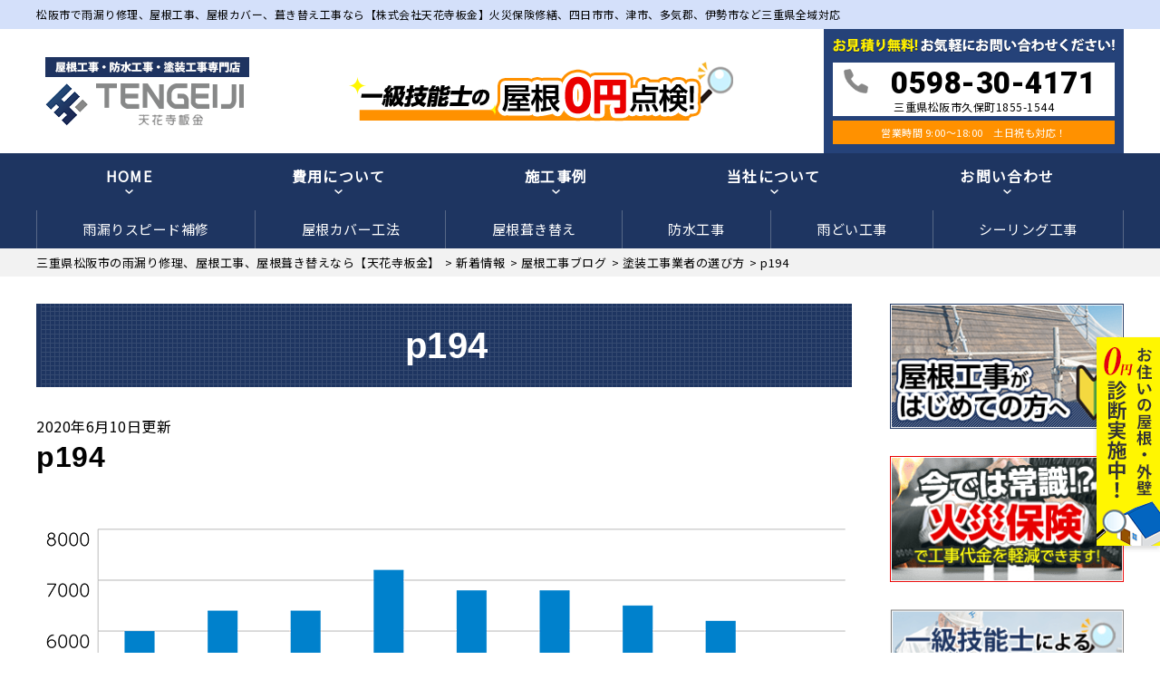

--- FILE ---
content_type: text/html; charset=UTF-8
request_url: https://tengeiji.com/blog/1338/attachment/p194/
body_size: 19728
content:
<!DOCTYPE html>
<html lang="ja" class="no-js">
<head>
		<!-- Global site tag (gtag.js) - Google Analytics -->
<script async src="https://www.googletagmanager.com/gtag/js?id=UA-171280225-1"></script>
<script>
  window.dataLayer = window.dataLayer || [];
  function gtag(){dataLayer.push(arguments);}
  gtag('js', new Date());

  gtag('config', 'UA-171280225-1');
</script>
	<meta name="google-site-verification" content="BHrCGpnnxAoIOBbRbrYfHRUVhX4RtyQ8KKSB5kFUApI" />
<meta charset="UTF-8">
<meta http-equiv="X-UA-Compatible" content="IE=edge">
<meta name="viewport" content="width=device-width,initial-scale=1">
<!--[if lt IE 9]>
<script src="https://tengeiji.com/wp-content/themes/lead-yane-c/js/html5.js"></script>
<script src="//css3-mediaqueries-js.googlecode.com/svn/trunk/css3-mediaqueries.js"></script>
<![endif]-->
<script>(function(html){html.className = html.className.replace(/\bno-js\b/,'js')})(document.documentElement);</script>
<title>p194 | 三重県松阪市の雨漏り修理、屋根工事、屋根葺き替えなら【天花寺板金】</title>

		<!-- All in One SEO 4.1.5.3 -->
		<meta name="robots" content="max-image-preview:large" />
		<link rel="canonical" href="https://tengeiji.com/blog/1338/attachment/p194/" />

		<!-- Global site tag (gtag.js) - Google Analytics -->
<script async src="https://www.googletagmanager.com/gtag/js?id=UA-193046467-1"></script>
<script>
 window.dataLayer = window.dataLayer || [];
 function gtag(){dataLayer.push(arguments);}
 gtag('js', new Date());

 gtag('config', 'UA-193046467-1');
</script>
		<script type="application/ld+json" class="aioseo-schema">
			{"@context":"https:\/\/schema.org","@graph":[{"@type":"WebSite","@id":"https:\/\/tengeiji.com\/#website","url":"https:\/\/tengeiji.com\/","name":"\u4e09\u91cd\u770c\u677e\u962a\u5e02\u306e\u96e8\u6f0f\u308a\u4fee\u7406\u3001\u5c4b\u6839\u5de5\u4e8b\u3001\u5c4b\u6839\u847a\u304d\u66ff\u3048\u306a\u3089\u3010\u5929\u82b1\u5bfa\u677f\u91d1\u3011","description":"\u74e6\u5c4b\u6839\u4fee\u7406\u3001\u5c4b\u6839\u30ab\u30d0\u30fc\u3001\u847a\u304d\u66ff\u3048(\u5f35\u308a\u66ff\u3048)\u5de5\u4e8b\u3001\u706b\u707d\u4fdd\u967a\u4fee\u7e55\u5bfe\u5fdc","inLanguage":"ja","publisher":{"@id":"https:\/\/tengeiji.com\/#organization"}},{"@type":"Organization","@id":"https:\/\/tengeiji.com\/#organization","name":"\u5929\u82b1\u5bfa\u677f\u91d1","url":"https:\/\/tengeiji.com\/","logo":{"@type":"ImageObject","@id":"https:\/\/tengeiji.com\/#organizationLogo","url":"https:\/\/tengeiji.com\/wp-content\/uploads\/2020\/05\/p194.png"},"image":{"@id":"https:\/\/tengeiji.com\/#organizationLogo"},"contactPoint":{"@type":"ContactPoint","telephone":"+81598304171","contactType":"Customer Support"}},{"@type":"BreadcrumbList","@id":"https:\/\/tengeiji.com\/blog\/1338\/attachment\/p194\/#breadcrumblist","itemListElement":[{"@type":"ListItem","@id":"https:\/\/tengeiji.com\/#listItem","position":1,"item":{"@type":"WebPage","@id":"https:\/\/tengeiji.com\/","name":"\u30db\u30fc\u30e0","description":"\u96e8\u6f0f\u308a\u4fee\u7406\u3001\u5c4b\u6839\u5de5\u4e8b\u3001\u9632\u6c34\u5de5\u4e8b\u306a\u3089\u96e8\u6f0f\u308a\u30fb\u5c4b\u6839\u5de5\u4e8b\u5e97\u3010\u682a\u5f0f\u4f1a\u793e\u5929\u82b1\u5bfa\u677f\u91d1\u3011\u3078\u3002 \u706b\u707d\u4fdd\u967a\u4fee\u7e55\u5bfe\u5fdc\u3001\u5b89\u5fc3\u306e\u81ea\u793e\u65bd\u5de5\u3067\u9577\u671f\u4fdd\u8a3c\u3002\u76f8\u5834\u3088\u308a\u3082\u4f4e\u4fa1\u683c\u3067\u96e8\u6f0f\u308a\u4fee\u7406\u3001\u5c4b\u6839\u5de5\u4e8b\u3044\u305f\u3057\u307e\u3059\u3002\u51fa\u5f35\u898b\u7a4d\u3082\u308a\u3001\u73fe\u5730\u898b\u7a4d\u3082\u308a\u306f\u7121\u6599\u3067\u3059\u3002\u30aa\u30fc\u30c8\u30f3\u30a4\u30af\u30b7\u30fc\u30c9\u3001\u6025\u306a\u96e8\u6f0f\u308a\u306b\u3082\u5bfe\u5fdc\u3002\u304a\u6c17\u8efd\u306b\u304a\u554f\u5408\u305b\u304f\u3060\u3055\u3044\u3002","url":"https:\/\/tengeiji.com\/"},"nextItem":"https:\/\/tengeiji.com\/blog\/1338\/attachment\/p194\/#listItem"},{"@type":"ListItem","@id":"https:\/\/tengeiji.com\/blog\/1338\/attachment\/p194\/#listItem","position":2,"item":{"@type":"WebPage","@id":"https:\/\/tengeiji.com\/blog\/1338\/attachment\/p194\/","name":"p194","url":"https:\/\/tengeiji.com\/blog\/1338\/attachment\/p194\/"},"previousItem":"https:\/\/tengeiji.com\/#listItem"}]},{"@type":"Person","@id":"https:\/\/tengeiji.com\/author\/tengeijiAD\/#author","url":"https:\/\/tengeiji.com\/author\/tengeijiAD\/","name":"tengeijiAD","image":{"@type":"ImageObject","@id":"https:\/\/tengeiji.com\/blog\/1338\/attachment\/p194\/#authorImage","url":"https:\/\/secure.gravatar.com\/avatar\/bc115efd063593f40bc96435f935ef1516f0a7d9c66c7684dec0e1c84845690b?s=96&d=mm&r=g","width":96,"height":96,"caption":"tengeijiAD"}},{"@type":"ItemPage","@id":"https:\/\/tengeiji.com\/blog\/1338\/attachment\/p194\/#itempage","url":"https:\/\/tengeiji.com\/blog\/1338\/attachment\/p194\/","name":"p194 | \u4e09\u91cd\u770c\u677e\u962a\u5e02\u306e\u96e8\u6f0f\u308a\u4fee\u7406\u3001\u5c4b\u6839\u5de5\u4e8b\u3001\u5c4b\u6839\u847a\u304d\u66ff\u3048\u306a\u3089\u3010\u5929\u82b1\u5bfa\u677f\u91d1\u3011","inLanguage":"ja","isPartOf":{"@id":"https:\/\/tengeiji.com\/#website"},"breadcrumb":{"@id":"https:\/\/tengeiji.com\/blog\/1338\/attachment\/p194\/#breadcrumblist"},"author":"https:\/\/tengeiji.com\/author\/tengeijiAD\/#author","creator":"https:\/\/tengeiji.com\/author\/tengeijiAD\/#author","datePublished":"2020-06-10T05:00:17+09:00","dateModified":"2020-06-10T05:00:17+09:00"}]}
		</script>
		<!-- All in One SEO -->

<link rel='dns-prefetch' href='//fonts.googleapis.com' />
<link rel="alternate" type="application/rss+xml" title="三重県松阪市の雨漏り修理、屋根工事、屋根葺き替えなら【天花寺板金】 &raquo; フィード" href="https://tengeiji.com/feed/" />
<link rel="alternate" type="application/rss+xml" title="三重県松阪市の雨漏り修理、屋根工事、屋根葺き替えなら【天花寺板金】 &raquo; コメントフィード" href="https://tengeiji.com/comments/feed/" />
<link rel="alternate" type="application/rss+xml" title="三重県松阪市の雨漏り修理、屋根工事、屋根葺き替えなら【天花寺板金】 &raquo; p194 のコメントのフィード" href="https://tengeiji.com/blog/1338/attachment/p194/feed/" />
<link rel="alternate" title="oEmbed (JSON)" type="application/json+oembed" href="https://tengeiji.com/wp-json/oembed/1.0/embed?url=https%3A%2F%2Ftengeiji.com%2Fblog%2F1338%2Fattachment%2Fp194%2F" />
<link rel="alternate" title="oEmbed (XML)" type="text/xml+oembed" href="https://tengeiji.com/wp-json/oembed/1.0/embed?url=https%3A%2F%2Ftengeiji.com%2Fblog%2F1338%2Fattachment%2Fp194%2F&#038;format=xml" />
		<!-- This site uses the Google Analytics by ExactMetrics plugin v6.6.2 - Using Analytics tracking - https://www.exactmetrics.com/ -->
							<script src="//www.googletagmanager.com/gtag/js?id=UA-193046467-1"  type="text/javascript" data-cfasync="false"></script>
			<script type="text/javascript" data-cfasync="false">
				var em_version = '6.6.2';
				var em_track_user = true;
				var em_no_track_reason = '';
				
								var disableStr = 'ga-disable-UA-193046467-1';

				/* Function to detect opted out users */
				function __gtagTrackerIsOptedOut() {
					return document.cookie.indexOf( disableStr + '=true' ) > - 1;
				}

				/* Disable tracking if the opt-out cookie exists. */
				if ( __gtagTrackerIsOptedOut() ) {
					window[disableStr] = true;
				}

				/* Opt-out function */
				function __gtagTrackerOptout() {
					document.cookie = disableStr + '=true; expires=Thu, 31 Dec 2099 23:59:59 UTC; path=/';
					window[disableStr] = true;
				}

				if ( 'undefined' === typeof gaOptout ) {
					function gaOptout() {
						__gtagTrackerOptout();
					}
				}
								window.dataLayer = window.dataLayer || [];
				if ( em_track_user ) {
					function __gtagTracker() {dataLayer.push( arguments );}
					__gtagTracker( 'js', new Date() );
					__gtagTracker( 'set', {
						'developer_id.dNDMyYj' : true,
						                    });
					__gtagTracker( 'config', 'UA-193046467-1', {
						forceSSL:true,link_attribution:true,					} );
										window.gtag = __gtagTracker;										(
						function () {
							/* https://developers.google.com/analytics/devguides/collection/analyticsjs/ */
							/* ga and __gaTracker compatibility shim. */
							var noopfn = function () {
								return null;
							};
							var newtracker = function () {
								return new Tracker();
							};
							var Tracker = function () {
								return null;
							};
							var p = Tracker.prototype;
							p.get = noopfn;
							p.set = noopfn;
							p.send = function (){
								var args = Array.prototype.slice.call(arguments);
								args.unshift( 'send' );
								__gaTracker.apply(null, args);
							};
							var __gaTracker = function () {
								var len = arguments.length;
								if ( len === 0 ) {
									return;
								}
								var f = arguments[len - 1];
								if ( typeof f !== 'object' || f === null || typeof f.hitCallback !== 'function' ) {
									if ( 'send' === arguments[0] ) {
										var hitConverted, hitObject = false, action;
										if ( 'event' === arguments[1] ) {
											if ( 'undefined' !== typeof arguments[3] ) {
												hitObject = {
													'eventAction': arguments[3],
													'eventCategory': arguments[2],
													'eventLabel': arguments[4],
													'value': arguments[5] ? arguments[5] : 1,
												}
											}
										}
										if ( typeof arguments[2] === 'object' ) {
											hitObject = arguments[2];
										}
										if ( 'undefined' !== typeof (
											arguments[1].hitType
										) ) {
											hitObject = arguments[1];
										}
										if ( hitObject ) {
											action = 'timing' === arguments[1].hitType ? 'timing_complete' : hitObject.eventAction;
											hitConverted = mapArgs( hitObject );
											__gtagTracker( 'event', action, hitConverted );
										}
									}
									return;
								}

								function mapArgs( args ) {
									var gaKey, hit = {};
									var gaMap = {
										'eventCategory': 'event_category',
										'eventAction': 'event_action',
										'eventLabel': 'event_label',
										'eventValue': 'event_value',
										'nonInteraction': 'non_interaction',
										'timingCategory': 'event_category',
										'timingVar': 'name',
										'timingValue': 'value',
										'timingLabel': 'event_label',
									};
									for ( gaKey in gaMap ) {
										if ( 'undefined' !== typeof args[gaKey] ) {
											hit[gaMap[gaKey]] = args[gaKey];
										}
									}
									return hit;
								}

								try {
									f.hitCallback();
								} catch ( ex ) {
								}
							};
							__gaTracker.create = newtracker;
							__gaTracker.getByName = newtracker;
							__gaTracker.getAll = function () {
								return [];
							};
							__gaTracker.remove = noopfn;
							__gaTracker.loaded = true;
							window['__gaTracker'] = __gaTracker;
						}
					)();
									} else {
										console.log( "" );
					( function () {
							function __gtagTracker() {
								return null;
							}
							window['__gtagTracker'] = __gtagTracker;
							window['gtag'] = __gtagTracker;
					} )();
									}
			</script>
				<!-- / Google Analytics by ExactMetrics -->
		<style id='wp-img-auto-sizes-contain-inline-css' type='text/css'>
img:is([sizes=auto i],[sizes^="auto," i]){contain-intrinsic-size:3000px 1500px}
/*# sourceURL=wp-img-auto-sizes-contain-inline-css */
</style>
<style id='wp-block-library-inline-css' type='text/css'>
:root{--wp-block-synced-color:#7a00df;--wp-block-synced-color--rgb:122,0,223;--wp-bound-block-color:var(--wp-block-synced-color);--wp-editor-canvas-background:#ddd;--wp-admin-theme-color:#007cba;--wp-admin-theme-color--rgb:0,124,186;--wp-admin-theme-color-darker-10:#006ba1;--wp-admin-theme-color-darker-10--rgb:0,107,160.5;--wp-admin-theme-color-darker-20:#005a87;--wp-admin-theme-color-darker-20--rgb:0,90,135;--wp-admin-border-width-focus:2px}@media (min-resolution:192dpi){:root{--wp-admin-border-width-focus:1.5px}}.wp-element-button{cursor:pointer}:root .has-very-light-gray-background-color{background-color:#eee}:root .has-very-dark-gray-background-color{background-color:#313131}:root .has-very-light-gray-color{color:#eee}:root .has-very-dark-gray-color{color:#313131}:root .has-vivid-green-cyan-to-vivid-cyan-blue-gradient-background{background:linear-gradient(135deg,#00d084,#0693e3)}:root .has-purple-crush-gradient-background{background:linear-gradient(135deg,#34e2e4,#4721fb 50%,#ab1dfe)}:root .has-hazy-dawn-gradient-background{background:linear-gradient(135deg,#faaca8,#dad0ec)}:root .has-subdued-olive-gradient-background{background:linear-gradient(135deg,#fafae1,#67a671)}:root .has-atomic-cream-gradient-background{background:linear-gradient(135deg,#fdd79a,#004a59)}:root .has-nightshade-gradient-background{background:linear-gradient(135deg,#330968,#31cdcf)}:root .has-midnight-gradient-background{background:linear-gradient(135deg,#020381,#2874fc)}:root{--wp--preset--font-size--normal:16px;--wp--preset--font-size--huge:42px}.has-regular-font-size{font-size:1em}.has-larger-font-size{font-size:2.625em}.has-normal-font-size{font-size:var(--wp--preset--font-size--normal)}.has-huge-font-size{font-size:var(--wp--preset--font-size--huge)}.has-text-align-center{text-align:center}.has-text-align-left{text-align:left}.has-text-align-right{text-align:right}.has-fit-text{white-space:nowrap!important}#end-resizable-editor-section{display:none}.aligncenter{clear:both}.items-justified-left{justify-content:flex-start}.items-justified-center{justify-content:center}.items-justified-right{justify-content:flex-end}.items-justified-space-between{justify-content:space-between}.screen-reader-text{border:0;clip-path:inset(50%);height:1px;margin:-1px;overflow:hidden;padding:0;position:absolute;width:1px;word-wrap:normal!important}.screen-reader-text:focus{background-color:#ddd;clip-path:none;color:#444;display:block;font-size:1em;height:auto;left:5px;line-height:normal;padding:15px 23px 14px;text-decoration:none;top:5px;width:auto;z-index:100000}html :where(.has-border-color){border-style:solid}html :where([style*=border-top-color]){border-top-style:solid}html :where([style*=border-right-color]){border-right-style:solid}html :where([style*=border-bottom-color]){border-bottom-style:solid}html :where([style*=border-left-color]){border-left-style:solid}html :where([style*=border-width]){border-style:solid}html :where([style*=border-top-width]){border-top-style:solid}html :where([style*=border-right-width]){border-right-style:solid}html :where([style*=border-bottom-width]){border-bottom-style:solid}html :where([style*=border-left-width]){border-left-style:solid}html :where(img[class*=wp-image-]){height:auto;max-width:100%}:where(figure){margin:0 0 1em}html :where(.is-position-sticky){--wp-admin--admin-bar--position-offset:var(--wp-admin--admin-bar--height,0px)}@media screen and (max-width:600px){html :where(.is-position-sticky){--wp-admin--admin-bar--position-offset:0px}}

/*# sourceURL=wp-block-library-inline-css */
</style><style id='global-styles-inline-css' type='text/css'>
:root{--wp--preset--aspect-ratio--square: 1;--wp--preset--aspect-ratio--4-3: 4/3;--wp--preset--aspect-ratio--3-4: 3/4;--wp--preset--aspect-ratio--3-2: 3/2;--wp--preset--aspect-ratio--2-3: 2/3;--wp--preset--aspect-ratio--16-9: 16/9;--wp--preset--aspect-ratio--9-16: 9/16;--wp--preset--color--black: #000000;--wp--preset--color--cyan-bluish-gray: #abb8c3;--wp--preset--color--white: #ffffff;--wp--preset--color--pale-pink: #f78da7;--wp--preset--color--vivid-red: #cf2e2e;--wp--preset--color--luminous-vivid-orange: #ff6900;--wp--preset--color--luminous-vivid-amber: #fcb900;--wp--preset--color--light-green-cyan: #7bdcb5;--wp--preset--color--vivid-green-cyan: #00d084;--wp--preset--color--pale-cyan-blue: #8ed1fc;--wp--preset--color--vivid-cyan-blue: #0693e3;--wp--preset--color--vivid-purple: #9b51e0;--wp--preset--gradient--vivid-cyan-blue-to-vivid-purple: linear-gradient(135deg,rgb(6,147,227) 0%,rgb(155,81,224) 100%);--wp--preset--gradient--light-green-cyan-to-vivid-green-cyan: linear-gradient(135deg,rgb(122,220,180) 0%,rgb(0,208,130) 100%);--wp--preset--gradient--luminous-vivid-amber-to-luminous-vivid-orange: linear-gradient(135deg,rgb(252,185,0) 0%,rgb(255,105,0) 100%);--wp--preset--gradient--luminous-vivid-orange-to-vivid-red: linear-gradient(135deg,rgb(255,105,0) 0%,rgb(207,46,46) 100%);--wp--preset--gradient--very-light-gray-to-cyan-bluish-gray: linear-gradient(135deg,rgb(238,238,238) 0%,rgb(169,184,195) 100%);--wp--preset--gradient--cool-to-warm-spectrum: linear-gradient(135deg,rgb(74,234,220) 0%,rgb(151,120,209) 20%,rgb(207,42,186) 40%,rgb(238,44,130) 60%,rgb(251,105,98) 80%,rgb(254,248,76) 100%);--wp--preset--gradient--blush-light-purple: linear-gradient(135deg,rgb(255,206,236) 0%,rgb(152,150,240) 100%);--wp--preset--gradient--blush-bordeaux: linear-gradient(135deg,rgb(254,205,165) 0%,rgb(254,45,45) 50%,rgb(107,0,62) 100%);--wp--preset--gradient--luminous-dusk: linear-gradient(135deg,rgb(255,203,112) 0%,rgb(199,81,192) 50%,rgb(65,88,208) 100%);--wp--preset--gradient--pale-ocean: linear-gradient(135deg,rgb(255,245,203) 0%,rgb(182,227,212) 50%,rgb(51,167,181) 100%);--wp--preset--gradient--electric-grass: linear-gradient(135deg,rgb(202,248,128) 0%,rgb(113,206,126) 100%);--wp--preset--gradient--midnight: linear-gradient(135deg,rgb(2,3,129) 0%,rgb(40,116,252) 100%);--wp--preset--font-size--small: 13px;--wp--preset--font-size--medium: 20px;--wp--preset--font-size--large: 36px;--wp--preset--font-size--x-large: 42px;--wp--preset--spacing--20: 0.44rem;--wp--preset--spacing--30: 0.67rem;--wp--preset--spacing--40: 1rem;--wp--preset--spacing--50: 1.5rem;--wp--preset--spacing--60: 2.25rem;--wp--preset--spacing--70: 3.38rem;--wp--preset--spacing--80: 5.06rem;--wp--preset--shadow--natural: 6px 6px 9px rgba(0, 0, 0, 0.2);--wp--preset--shadow--deep: 12px 12px 50px rgba(0, 0, 0, 0.4);--wp--preset--shadow--sharp: 6px 6px 0px rgba(0, 0, 0, 0.2);--wp--preset--shadow--outlined: 6px 6px 0px -3px rgb(255, 255, 255), 6px 6px rgb(0, 0, 0);--wp--preset--shadow--crisp: 6px 6px 0px rgb(0, 0, 0);}:where(.is-layout-flex){gap: 0.5em;}:where(.is-layout-grid){gap: 0.5em;}body .is-layout-flex{display: flex;}.is-layout-flex{flex-wrap: wrap;align-items: center;}.is-layout-flex > :is(*, div){margin: 0;}body .is-layout-grid{display: grid;}.is-layout-grid > :is(*, div){margin: 0;}:where(.wp-block-columns.is-layout-flex){gap: 2em;}:where(.wp-block-columns.is-layout-grid){gap: 2em;}:where(.wp-block-post-template.is-layout-flex){gap: 1.25em;}:where(.wp-block-post-template.is-layout-grid){gap: 1.25em;}.has-black-color{color: var(--wp--preset--color--black) !important;}.has-cyan-bluish-gray-color{color: var(--wp--preset--color--cyan-bluish-gray) !important;}.has-white-color{color: var(--wp--preset--color--white) !important;}.has-pale-pink-color{color: var(--wp--preset--color--pale-pink) !important;}.has-vivid-red-color{color: var(--wp--preset--color--vivid-red) !important;}.has-luminous-vivid-orange-color{color: var(--wp--preset--color--luminous-vivid-orange) !important;}.has-luminous-vivid-amber-color{color: var(--wp--preset--color--luminous-vivid-amber) !important;}.has-light-green-cyan-color{color: var(--wp--preset--color--light-green-cyan) !important;}.has-vivid-green-cyan-color{color: var(--wp--preset--color--vivid-green-cyan) !important;}.has-pale-cyan-blue-color{color: var(--wp--preset--color--pale-cyan-blue) !important;}.has-vivid-cyan-blue-color{color: var(--wp--preset--color--vivid-cyan-blue) !important;}.has-vivid-purple-color{color: var(--wp--preset--color--vivid-purple) !important;}.has-black-background-color{background-color: var(--wp--preset--color--black) !important;}.has-cyan-bluish-gray-background-color{background-color: var(--wp--preset--color--cyan-bluish-gray) !important;}.has-white-background-color{background-color: var(--wp--preset--color--white) !important;}.has-pale-pink-background-color{background-color: var(--wp--preset--color--pale-pink) !important;}.has-vivid-red-background-color{background-color: var(--wp--preset--color--vivid-red) !important;}.has-luminous-vivid-orange-background-color{background-color: var(--wp--preset--color--luminous-vivid-orange) !important;}.has-luminous-vivid-amber-background-color{background-color: var(--wp--preset--color--luminous-vivid-amber) !important;}.has-light-green-cyan-background-color{background-color: var(--wp--preset--color--light-green-cyan) !important;}.has-vivid-green-cyan-background-color{background-color: var(--wp--preset--color--vivid-green-cyan) !important;}.has-pale-cyan-blue-background-color{background-color: var(--wp--preset--color--pale-cyan-blue) !important;}.has-vivid-cyan-blue-background-color{background-color: var(--wp--preset--color--vivid-cyan-blue) !important;}.has-vivid-purple-background-color{background-color: var(--wp--preset--color--vivid-purple) !important;}.has-black-border-color{border-color: var(--wp--preset--color--black) !important;}.has-cyan-bluish-gray-border-color{border-color: var(--wp--preset--color--cyan-bluish-gray) !important;}.has-white-border-color{border-color: var(--wp--preset--color--white) !important;}.has-pale-pink-border-color{border-color: var(--wp--preset--color--pale-pink) !important;}.has-vivid-red-border-color{border-color: var(--wp--preset--color--vivid-red) !important;}.has-luminous-vivid-orange-border-color{border-color: var(--wp--preset--color--luminous-vivid-orange) !important;}.has-luminous-vivid-amber-border-color{border-color: var(--wp--preset--color--luminous-vivid-amber) !important;}.has-light-green-cyan-border-color{border-color: var(--wp--preset--color--light-green-cyan) !important;}.has-vivid-green-cyan-border-color{border-color: var(--wp--preset--color--vivid-green-cyan) !important;}.has-pale-cyan-blue-border-color{border-color: var(--wp--preset--color--pale-cyan-blue) !important;}.has-vivid-cyan-blue-border-color{border-color: var(--wp--preset--color--vivid-cyan-blue) !important;}.has-vivid-purple-border-color{border-color: var(--wp--preset--color--vivid-purple) !important;}.has-vivid-cyan-blue-to-vivid-purple-gradient-background{background: var(--wp--preset--gradient--vivid-cyan-blue-to-vivid-purple) !important;}.has-light-green-cyan-to-vivid-green-cyan-gradient-background{background: var(--wp--preset--gradient--light-green-cyan-to-vivid-green-cyan) !important;}.has-luminous-vivid-amber-to-luminous-vivid-orange-gradient-background{background: var(--wp--preset--gradient--luminous-vivid-amber-to-luminous-vivid-orange) !important;}.has-luminous-vivid-orange-to-vivid-red-gradient-background{background: var(--wp--preset--gradient--luminous-vivid-orange-to-vivid-red) !important;}.has-very-light-gray-to-cyan-bluish-gray-gradient-background{background: var(--wp--preset--gradient--very-light-gray-to-cyan-bluish-gray) !important;}.has-cool-to-warm-spectrum-gradient-background{background: var(--wp--preset--gradient--cool-to-warm-spectrum) !important;}.has-blush-light-purple-gradient-background{background: var(--wp--preset--gradient--blush-light-purple) !important;}.has-blush-bordeaux-gradient-background{background: var(--wp--preset--gradient--blush-bordeaux) !important;}.has-luminous-dusk-gradient-background{background: var(--wp--preset--gradient--luminous-dusk) !important;}.has-pale-ocean-gradient-background{background: var(--wp--preset--gradient--pale-ocean) !important;}.has-electric-grass-gradient-background{background: var(--wp--preset--gradient--electric-grass) !important;}.has-midnight-gradient-background{background: var(--wp--preset--gradient--midnight) !important;}.has-small-font-size{font-size: var(--wp--preset--font-size--small) !important;}.has-medium-font-size{font-size: var(--wp--preset--font-size--medium) !important;}.has-large-font-size{font-size: var(--wp--preset--font-size--large) !important;}.has-x-large-font-size{font-size: var(--wp--preset--font-size--x-large) !important;}
/*# sourceURL=global-styles-inline-css */
</style>

<style id='classic-theme-styles-inline-css' type='text/css'>
/*! This file is auto-generated */
.wp-block-button__link{color:#fff;background-color:#32373c;border-radius:9999px;box-shadow:none;text-decoration:none;padding:calc(.667em + 2px) calc(1.333em + 2px);font-size:1.125em}.wp-block-file__button{background:#32373c;color:#fff;text-decoration:none}
/*# sourceURL=/wp-includes/css/classic-themes.min.css */
</style>
<link rel='stylesheet' id='wp-pagenavi-css' href='https://tengeiji.com/wp-content/plugins/wp-pagenavi/pagenavi-css.css?ver=2.70' type='text/css' media='all' />
<link rel='stylesheet' id='exactmetrics-popular-posts-style-css' href='https://tengeiji.com/wp-content/plugins/google-analytics-dashboard-for-wp/assets/css/frontend.min.css?ver=6.6.2' type='text/css' media='all' />
<link rel='stylesheet' id='twentyfifteen-fonts-css' href='https://fonts.googleapis.com/css?family=Noto+Sans%3A400italic%2C700italic%2C400%2C700%7CNoto+Serif%3A400italic%2C700italic%2C400%2C700%7CInconsolata%3A400%2C700&#038;subset=latin%2Clatin-ext' type='text/css' media='all' />
<link rel='stylesheet' id='genericons-css' href='https://tengeiji.com/wp-content/themes/lead-yane-c/genericons/genericons.css?ver=3.2' type='text/css' media='all' />
<link rel='stylesheet' id='main-css' href='https://tengeiji.com/wp-content/themes/lead-yane-c/src/css/style.css?ver=202005' type='text/css' media='all' />
<link rel='stylesheet' id='sub-css' href='https://tengeiji.com/wp-content/themes/lead-yane-c/style.css?ver=202005' type='text/css' media='all' />
<link rel='stylesheet' id='dashicons-css' href='https://tengeiji.com/wp-includes/css/dashicons.min.css?ver=6.9' type='text/css' media='all' />
<script type="text/javascript" id="exactmetrics-frontend-script-js-extra">
/* <![CDATA[ */
var exactmetrics_frontend = {"js_events_tracking":"true","download_extensions":"doc,pdf,ppt,zip,xls,docx,pptx,xlsx","inbound_paths":"[{\"path\":\"\\/go\\/\",\"label\":\"affiliate\"},{\"path\":\"\\/recommend\\/\",\"label\":\"affiliate\"}]","home_url":"https://tengeiji.com","hash_tracking":"false","ua":"UA-193046467-1"};
//# sourceURL=exactmetrics-frontend-script-js-extra
/* ]]> */
</script>
<script type="text/javascript" src="https://tengeiji.com/wp-content/plugins/google-analytics-dashboard-for-wp/assets/js/frontend-gtag.min.js?ver=6.6.2" id="exactmetrics-frontend-script-js"></script>
<script type="text/javascript" src="https://tengeiji.com/wp-includes/js/jquery/jquery.min.js?ver=3.7.1" id="jquery-core-js"></script>
<script type="text/javascript" src="https://tengeiji.com/wp-includes/js/jquery/jquery-migrate.min.js?ver=3.4.1" id="jquery-migrate-js"></script>
<script type="text/javascript" src="https://tengeiji.com/wp-content/themes/lead-yane-c/js/keyboard-image-navigation.js?ver=20141010" id="twentyfifteen-keyboard-image-navigation-js"></script>
<link rel="https://api.w.org/" href="https://tengeiji.com/wp-json/" /><link rel="alternate" title="JSON" type="application/json" href="https://tengeiji.com/wp-json/wp/v2/media/1736" /><link rel="EditURI" type="application/rsd+xml" title="RSD" href="https://tengeiji.com/xmlrpc.php?rsd" />
<link rel='shortlink' href='https://tengeiji.com/?p=1736' />
<style type="text/css">.recentcomments a{display:inline !important;padding:0 !important;margin:0 !important;}</style><link rel="icon" href="https://tengeiji.com/wp-content/uploads/2021/03/cropped-favicon-32x32.png" sizes="32x32" />
<link rel="icon" href="https://tengeiji.com/wp-content/uploads/2021/03/cropped-favicon-192x192.png" sizes="192x192" />
<link rel="apple-touch-icon" href="https://tengeiji.com/wp-content/uploads/2021/03/cropped-favicon-180x180.png" />
<meta name="msapplication-TileImage" content="https://tengeiji.com/wp-content/uploads/2021/03/cropped-favicon-270x270.png" />
<meta name="keywords"  content="p194,三重県松阪市の雨漏り修理、屋根工事、屋根葺き替えなら【天花寺板金】" />
  <meta name="keywords" content="p194,">
<!--css-->
<link href="//fonts.googleapis.com/earlyaccess/mplus1p.css" rel="stylesheet" />
<link href="//fonts.googleapis.com/css?family=Anton" rel="stylesheet">
<link href="//fonts.googleapis.com/earlyaccess/sawarabimincho.css" rel="stylesheet" />
<link href="//fonts.googleapis.com/css?family=IBM+Plex+Serif" rel="stylesheet">
<link href="https://fonts.googleapis.com/css?family=M+PLUS+1p" rel="stylesheet">
<link rel="stylesheet" href="https://maxcdn.bootstrapcdn.com/font-awesome/4.7.0/css/font-awesome.min.css">
<link rel="stylesheet" href="https://use.fontawesome.com/releases/v5.1.0/css/all.css" integrity="sha384-lKuwvrZot6UHsBSfcMvOkWwlCMgc0TaWr+30HWe3a4ltaBwTZhyTEggF5tJv8tbt" crossorigin="anonymous">
<script src="//ajax.googleapis.com/ajax/libs/jquery/1.11.1/jquery.min.js"></script>
</head>


<body class="attachment wp-singular attachment-template-default single single-attachment postid-1736 attachmentid-1736 attachment-png wp-theme-lead-yane-c drawer drawer--top page" itemscope itemtype="//schema.org/WebPage">

<div id="loaderafter-wrap">
<div id="bgl"><div id="bgr">

<header id="header" role="banner">

<div class="spview">
  <div class="hamburger_wrap">
  <button type="button" class="drawer-toggle drawer-hamburger">
    <span class="sr-only">toggle navigation</span> <span class="drawer-hamburger-icon"></span>
    <span class="menubtn_txt">MENU</span>
  </button>
  </div>
  <div class="head_sp_logoarea clear">
    <div class="site_title">
      <a href="https://tengeiji.com/"><img src="https://tengeiji.com/wp-content/themes/lead-yane-c/images/logo.png" alt="天花寺板金LOGO" /></a>
    </div>
    <div class="head_catch">
      <a href="https://tengeiji.com/inspection/"><img src="https://tengeiji.com/wp-content/themes/lead-yane-c/images/head_01.png" alt="お見積り0円！" /></a>
    </div>
  </div>
  <nav class="drawer-nav" role="navigation">
            <div class="scrolling_wrap">
          <div class="site_title">
        <a href="https://tengeiji.com/"><img src="https://tengeiji.com/wp-content/themes/lead-yane-c/images/logo.png" alt="天花寺板金LOGO" height="50" /></a>
      </div>
      <div class="scrolling_wrap_top">
        <ul>
          <li><a href="https://tengeiji.com/amamori/"><span class="dashicons dashicons-admin-home"></span><br>雨漏りスピード補修</a></li>
          <li><a href="https://tengeiji.com/about/"><span class="dashicons dashicons-building"></span><br>当社の強み</a></li>
          <li><a href="https://tengeiji.com/inspection/"><span class="dashicons dashicons-clipboard"></span><br>屋根外壁０円診断</a></li>
          <li><a href="https://tengeiji.com/case/"><span class="dashicons dashicons-format-gallery"></span><br>施工事例</a></li>
          <li><a href="https://tengeiji.com/price/"><span class="dashicons dashicons-awards"></span><br>費用について</a></li>
          <li><a href="https://tengeiji.com/price/insurance/"><span class="dashicons dashicons-shield"></span><br>火災保険を使った修繕工事</a></li>
        </ul>
      </div>
      <div id="globalnaviarea_wrap_sp" class="sp_menu">
        <ul><li id="menu-item-1358" class="menu-item menu-item-type-post_type menu-item-object-page menu-item-home menu-item-1358"><a href="https://tengeiji.com/">HOME</a></li>
<li id="menu-item-1185" class="menu-item menu-item-type-post_type menu-item-object-page menu-item-has-children menu-item-1185"><a href="https://tengeiji.com/about/">屋根工事が初めての方へ（当社の強み）</a>
<ul class="sub-menu">
	<li id="menu-item-1255" class="menu-item menu-item-type-post_type menu-item-object-page menu-item-1255"><a href="https://tengeiji.com/service/cover/">屋根カバー工法（重ね葺き工事）</a></li>
	<li id="menu-item-1254" class="menu-item menu-item-type-post_type menu-item-object-page menu-item-1254"><a href="https://tengeiji.com/service/fukikae/">屋根葺き替え</a></li>
	<li id="menu-item-1253" class="menu-item menu-item-type-post_type menu-item-object-page menu-item-1253"><a href="https://tengeiji.com/service/toso/">屋根塗装・外壁塗装</a></li>
	<li id="menu-item-1252" class="menu-item menu-item-type-post_type menu-item-object-page menu-item-1252"><a href="https://tengeiji.com/service/amadoi/">雨どい工事（修理・交換）</a></li>
	<li id="menu-item-1251" class="menu-item menu-item-type-post_type menu-item-object-page menu-item-1251"><a href="https://tengeiji.com/service/bousui/">屋上・ベランダ防水工事</a></li>
	<li id="menu-item-1250" class="menu-item menu-item-type-post_type menu-item-object-page menu-item-1250"><a href="https://tengeiji.com/service/shikkui/">瓦屋根・漆喰工事</a></li>
	<li id="menu-item-1249" class="menu-item menu-item-type-post_type menu-item-object-page menu-item-1249"><a href="https://tengeiji.com/service/sheetmetal/">屋根板金工事</a></li>
	<li id="menu-item-1248" class="menu-item menu-item-type-post_type menu-item-object-page menu-item-1248"><a href="https://tengeiji.com/service/siding/">サイディング張り替え</a></li>
	<li id="menu-item-1247" class="menu-item menu-item-type-post_type menu-item-object-page menu-item-1247"><a href="https://tengeiji.com/service/skylight/">天窓工事</a></li>
	<li id="menu-item-1246" class="menu-item menu-item-type-post_type menu-item-object-page menu-item-1246"><a href="https://tengeiji.com/service/reform/">その他リフォーム</a></li>
	<li id="menu-item-1245" class="menu-item menu-item-type-post_type menu-item-object-page menu-item-1245"><a href="https://tengeiji.com/service/mansion/">ビル・マンションの防水工事</a></li>
	<li id="menu-item-1265" class="menu-item menu-item-type-post_type menu-item-object-page menu-item-1265"><a href="https://tengeiji.com/service/ceiling/">シーリング工事（オートンイクシード）</a></li>
</ul>
</li>
<li id="menu-item-1256" class="menu-item menu-item-type-post_type menu-item-object-page menu-item-1256"><a href="https://tengeiji.com/flow/">お問い合わせからの流れ</a></li>
<li id="menu-item-1344" class="menu-item menu-item-type-post_type menu-item-object-page menu-item-1344"><a href="https://tengeiji.com/warranty/">安心のトリプル保証制度</a></li>
</ul>        <ul><li id="menu-item-1259" class="menu-item menu-item-type-post_type menu-item-object-page menu-item-1259"><a href="https://tengeiji.com/inspection/">屋根・外壁０円診断</a></li>
<li id="menu-item-1345" class="menu-item menu-item-type-post_type menu-item-object-page menu-item-1345"><a href="https://tengeiji.com/amamori/">雨漏りスピード補修</a></li>
<li id="menu-item-1262" class="menu-item menu-item-type-post_type menu-item-object-page menu-item-1262"><a href="https://tengeiji.com/service/ceiling/">オートンイクシード</a></li>
<li id="menu-item-1178" class="menu-item menu-item-type-post_type_archive menu-item-object-case menu-item-has-children menu-item-1178"><a href="https://tengeiji.com/case/">屋根工事の施工事例</a>
<ul class="sub-menu">
	<li id="menu-item-1177" class="menu-item menu-item-type-post_type_archive menu-item-object-voice menu-item-1177"><a href="https://tengeiji.com/voice/">お客様の声</a></li>
	<li id="menu-item-1180" class="menu-item menu-item-type-taxonomy menu-item-object-category menu-item-1180"><a href="https://tengeiji.com/category/report/">現場レポート</a></li>
</ul>
</li>
<li id="menu-item-89" class="menu-item menu-item-type-post_type menu-item-object-page menu-item-has-children menu-item-89"><a href="https://tengeiji.com/price/">屋根工事の料金について</a>
<ul class="sub-menu">
	<li id="menu-item-1266" class="menu-item menu-item-type-post_type menu-item-object-page menu-item-1266"><a href="https://tengeiji.com/price/lowprice/">安さの秘密</a></li>
	<li id="menu-item-1267" class="menu-item menu-item-type-post_type menu-item-object-page menu-item-1267"><a href="https://tengeiji.com/price/insurance/">火災保険を使った修繕工事</a></li>
	<li id="menu-item-1346" class="menu-item menu-item-type-post_type menu-item-object-post menu-item-1346"><a href="https://tengeiji.com/blog/1342/">屋根工事の見積り料金が大きく違う理由</a></li>
</ul>
</li>
<li id="menu-item-88" class="menu-item menu-item-type-post_type menu-item-object-page menu-item-has-children menu-item-88"><a href="https://tengeiji.com/company/">会社概要</a>
<ul class="sub-menu">
	<li id="menu-item-1179" class="menu-item menu-item-type-taxonomy menu-item-object-category menu-item-1179"><a href="https://tengeiji.com/category/news/">お知らせ</a></li>
</ul>
</li>
<li id="menu-item-87" class="menu-item menu-item-type-post_type menu-item-object-page menu-item-has-children menu-item-87"><a href="https://tengeiji.com/contact/">お問い合わせ</a>
<ul class="sub-menu">
	<li id="menu-item-91" class="menu-item menu-item-type-post_type menu-item-object-page menu-item-privacy-policy menu-item-91"><a rel="privacy-policy" href="https://tengeiji.com/privacy-policy/">プライバシーポリシー</a></li>
</ul>
</li>
<li id="menu-item-1176" class="menu-item menu-item-type-post_type_archive menu-item-object-faq menu-item-1176"><a href="https://tengeiji.com/faq/">屋根工事のよくあるご質問</a></li>
</ul>        <ul><li id="menu-item-1181" class="menu-item menu-item-type-taxonomy menu-item-object-category menu-item-1181"><a href="https://tengeiji.com/category/blog/">屋根工事ブログ</a></li>
<li id="menu-item-1322" class="menu-item menu-item-type-post_type menu-item-object-post menu-item-1322"><a href="https://tengeiji.com/blog/1317/">こんな営業には要注意</a></li>
<li id="menu-item-1332" class="menu-item menu-item-type-taxonomy menu-item-object-category menu-item-has-children menu-item-1332"><a href="https://tengeiji.com/category/blog/situation/">こんな症状には要注意</a>
<ul class="sub-menu">
	<li id="menu-item-1319" class="menu-item menu-item-type-post_type menu-item-object-post menu-item-1319"><a href="https://tengeiji.com/blog/situation/1295/">ALCパワーボードのひび割れ等の補修方法</a></li>
	<li id="menu-item-1320" class="menu-item menu-item-type-post_type menu-item-object-post menu-item-1320"><a href="https://tengeiji.com/blog/situation/1297/">アスファルトシングル屋根のひび割れ・剥がれ等の補修方法</a></li>
	<li id="menu-item-1321" class="menu-item menu-item-type-post_type menu-item-object-post menu-item-1321"><a href="https://tengeiji.com/blog/situation/1299/">金属サイディング外壁のメンテナンス方法</a></li>
	<li id="menu-item-1324" class="menu-item menu-item-type-post_type menu-item-object-post menu-item-1324"><a href="https://tengeiji.com/blog/situation/1303/">スレート屋根のメンテナンス方法</a></li>
	<li id="menu-item-1325" class="menu-item menu-item-type-post_type menu-item-object-post menu-item-1325"><a href="https://tengeiji.com/blog/situation/1305/">セメント瓦の屋根のひび割れ・剥がれ等の修理方法</a></li>
	<li id="menu-item-1326" class="menu-item menu-item-type-post_type menu-item-object-post menu-item-1326"><a href="https://tengeiji.com/blog/situation/1307/">外壁タイルのひび割れ、浮き、剥がれの補修方法</a></li>
	<li id="menu-item-1328" class="menu-item menu-item-type-post_type menu-item-object-post menu-item-1328"><a href="https://tengeiji.com/blog/situation/1311/">モニエル瓦の屋根のひび割れの補修方法</a></li>
	<li id="menu-item-1329" class="menu-item menu-item-type-post_type menu-item-object-post menu-item-1329"><a href="https://tengeiji.com/blog/situation/1313/">屋上・ベランダのひび割れ・剥がれのメンテナンス方法</a></li>
	<li id="menu-item-1330" class="menu-item menu-item-type-post_type menu-item-object-post menu-item-1330"><a href="https://tengeiji.com/blog/1293/">屋根葺き替え vs カバー工法 vs 屋根塗装</a></li>
	<li id="menu-item-1331" class="menu-item menu-item-type-post_type menu-item-object-post menu-item-1331"><a href="https://tengeiji.com/blog/situation/1315/">瓦屋根の割れ、剥がれの補修方法</a></li>
</ul>
</li>
</ul>        <ul><li id="menu-item-1280" class="menu-item menu-item-type-post_type_archive menu-item-object-material menu-item-has-children menu-item-1280"><a href="https://tengeiji.com/material/">屋根材・外壁材</a>
<ul class="sub-menu">
	<li id="menu-item-5108" class="menu-item menu-item-type-post_type menu-item-object-material menu-item-5108"><a href="https://tengeiji.com/material/5086/">アイジー工業　アイジールーフ</a></li>
	<li id="menu-item-1281" class="menu-item menu-item-type-post_type menu-item-object-material menu-item-1281"><a href="https://tengeiji.com/material/1277/">アイジー工業　アイジーサイディング</a></li>
	<li id="menu-item-1285" class="menu-item menu-item-type-post_type menu-item-object-material menu-item-1285"><a href="https://tengeiji.com/material/1279/">ニチハ ガルバリウム屋根 横暖ルーフ</a></li>
	<li id="menu-item-1284" class="menu-item menu-item-type-post_type menu-item-object-material menu-item-1284"><a href="https://tengeiji.com/material/1278/">ニチハ アスファルトシングル屋根 アルマ</a></li>
	<li id="menu-item-1282" class="menu-item menu-item-type-post_type menu-item-object-material menu-item-1282"><a href="https://tengeiji.com/material/1276/">ケイミュー コロニアル遮熱グラッサ</a></li>
	<li id="menu-item-1283" class="menu-item menu-item-type-post_type menu-item-object-material menu-item-1283"><a href="https://tengeiji.com/material/1275/">ケイミュー　ROOGA</a></li>
	<li id="menu-item-1286" class="menu-item menu-item-type-post_type menu-item-object-material menu-item-1286"><a href="https://tengeiji.com/material/1274/">LIXIL　Tルーフ　自然石粒仕上げ鋼板屋根</a></li>
	<li id="menu-item-5107" class="menu-item menu-item-type-post_type menu-item-object-material menu-item-5107"><a href="https://tengeiji.com/material/5089/">ディートレーディング　エコグラーニ</a></li>
	<li id="menu-item-6815" class="menu-item menu-item-type-custom menu-item-object-custom menu-item-6815"><a href="https://tengeiji.com/material/6808/">日本遮熱株式会社　トップヒートバリアー</a></li>
</ul>
</li>
<li id="menu-item-1333" class="menu-item menu-item-type-post_type menu-item-object-page menu-item-1333"><a href="https://tengeiji.com/sitemap/">その他のメニュー</a></li>
</ul>      </div><!-- #menu -->
      <div class="scrolling_wrap_bottom">
        <div class="banner_contact1">
  <div class="txt">
  	<div class="ttl"><img src="https://tengeiji.com/wp-content/themes/lead-yane-c/images/banner_contact1_ttl.png" alt="一級技能士が、住まいの外装を細部までチェック！外壁・屋根無料診断実施中！" ></div>
  	<div class="links">
  		<div class="bc_tel">
  			<table>
  				<tr><th colspan="2"><img src="https://tengeiji.com/wp-content/themes/lead-yane-c/images/banner_contact1_tel.png" alt="お見積りも無料です！お気軽にお問い合わせください！"></th></tr>
  				<tr class="tel"><td colspan="2"><a href="tel:0598-30-4171">0598-30-4171</a></td></tr>
  				<tr class="time"><td class="time_ttl">営業時間</td><td>9:00〜18:00</td></tr>
  			</table>
  		</div>
  		<div class="bc_btn">
  			<a href="https://tengeiji.com/contact/"><img src="https://tengeiji.com/wp-content/themes/lead-yane-c/images/banner_contact1_btn.png" alt="メールでお問い合わせは24時間365日受付中！" ></a>
  		</div>
  	</div>
  </div>
</div>      </div>
    </div>
  </nav>
</div>

<div class="ta_pcview">
  <div id="site_description_area"><div class="mainwrap">
      <h1 class="site_h1">松阪市で雨漏り修理、屋根工事、屋根カバー、葺き替え工事なら【株式会社天花寺板金】火災保険修繕、四日市市、津市、多気郡、伊勢市など三重県全域対応</h1>
  </div></div>
  <div class="head_logoarea"><div class="mainwrap clear">
    <ul>
      <li class="logo_dir">
		  <a href="https://tengeiji.com/"><img src="https://tengeiji.com/wp-content/themes/lead-yane-c/images/logo.png" alt="天花寺板金LOGO" /></a></li>
<!--         <div class="site_title">
          <a href="https://tengeiji.com/"><img src="https://tengeiji.com/wp-content/themes/lead-yane-c/images/logo.png" alt="天花寺板金LOGO" /></a>
        </div> -->
		<li class="head_catch"><a href="https://tengeiji.com/inspection/"><img src="https://tengeiji.com/wp-content/themes/lead-yane-c/images/head_01.png" alt="外壁塗装の優良店認定" /></a></li>
      <li><div class="head_tel">
        <div class="tel_des"><img src="https://tengeiji.com/wp-content/themes/lead-yane-c/images/tel_des.png" alt="お⾒積り無料︕お気軽にお問い合わせください︕" /></div>
        <div class="tel">
<!-- 			<span><i class="fas fa-phone-square-alt"></i> 0598-30-4171</span>
			  <span class="address"><p>三重県松阪市久保町1855-1544</p></span> -->
			<a href="tel:0598-30-4171">
          <div class="fitwrap"><span class="fitty">0598-30-4171</span></div>
        </a>
		  <div class="address"><p>三重県松阪市久保町1855-1544</p></div>
</div>
        <div class="tel_time">営業時間&nbsp;9:00〜18:00&emsp;土日祝も対応！</div>
      </div></li>
    </ul>
  </div></div>
  <div id="globalnaviarea_wrap" class="globalnaviarea_wrap clear">
    <div class="mainwrap">
      <div id="site_navigation">
        <nav id="main_navigation" role="navigation">
          <div id="toggle"><a class="menu-trigger" href="#"><span class="icon-menu2"></span></a></div>
          <!--<div id="button_mail"><a href="https://tengeiji.com/?page_id=32"><span class="icon-mail"></span></a></div>-->
          <div id="menu">
                        <ul id="main-nav" class="menu_wrap nav-menu dropmenu"><li id="menu-item-35" class="menu-item menu-item-type-post_type menu-item-object-page menu-item-home menu-item-35"><a href="https://tengeiji.com/">HOME</a></li>
<li id="menu-item-74" class="menu-item menu-item-type-post_type menu-item-object-page menu-item-has-children menu-item-74"><a href="https://tengeiji.com/price/">費用について</a><div class="header-nav-child"><div class="container"><ul class="sub-menu">	<li id="menu-item-1844" class="menu-item menu-item-type-post_type menu-item-object-page menu-item-1844"><a href="https://tengeiji.com/about/">屋根工事が初めての方へ</a></li>
	<li id="menu-item-1845" class="menu-item menu-item-type-post_type menu-item-object-page menu-item-1845"><a href="https://tengeiji.com/inspection/">屋根・外壁０円診断</a></li>
	<li id="menu-item-1846" class="menu-item menu-item-type-post_type menu-item-object-page menu-item-1846"><a href="https://tengeiji.com/price/lowprice/">安さの秘密</a></li>
	<li id="menu-item-1847" class="menu-item menu-item-type-post_type menu-item-object-page menu-item-1847"><a href="https://tengeiji.com/price/insurance/">火災保険を使った修繕工事</a></li>
</ul></div></div></li>
<li id="menu-item-78" class="menu-item menu-item-type-post_type_archive menu-item-object-case menu-item-has-children menu-item-78"><a href="https://tengeiji.com/case/">施工事例</a><div class="header-nav-child"><div class="container"><ul class="sub-menu">	<li id="menu-item-1849" class="menu-item menu-item-type-post_type_archive menu-item-object-voice menu-item-1849"><a href="https://tengeiji.com/voice/">お客様の声</a></li>
	<li id="menu-item-1852" class="menu-item menu-item-type-taxonomy menu-item-object-category menu-item-1852"><a href="https://tengeiji.com/category/report/">現場レポート</a></li>
	<li id="menu-item-1851" class="menu-item menu-item-type-taxonomy menu-item-object-category menu-item-1851"><a href="https://tengeiji.com/category/blog/">屋根工事ブログ</a></li>
</ul></div></div></li>
<li id="menu-item-81" class="menu-item menu-item-type-post_type menu-item-object-page menu-item-has-children menu-item-81"><a href="https://tengeiji.com/company/">当社について</a><div class="header-nav-child"><div class="container"><ul class="sub-menu">	<li id="menu-item-1186" class="menu-item menu-item-type-post_type menu-item-object-page menu-item-1186"><a href="https://tengeiji.com/about/">当社の強み</a></li>
	<li id="menu-item-1850" class="menu-item menu-item-type-taxonomy menu-item-object-category menu-item-1850"><a href="https://tengeiji.com/category/news/">お知らせ</a></li>
</ul></div></div></li>
<li id="menu-item-84" class="menu-item menu-item-type-post_type menu-item-object-page menu-item-has-children menu-item-84"><a href="https://tengeiji.com/contact/">お問い合わせ</a><div class="header-nav-child"><div class="container"><ul class="sub-menu">	<li id="menu-item-1848" class="menu-item menu-item-type-post_type menu-item-object-page menu-item-1848"><a href="https://tengeiji.com/flow/">お問い合わせからの流れ</a></li>
</ul></div></div></li>
</ul>          </div><!-- #menu -->
        </nav>
      </div><!-- /#site-navigation -->
    </div>
  </div><!-- /#globalnaviarea_wrap -->
</div>
</header><!-- .site-header -->


<div id="servicemenu_nav">
  <div class="mainwrap">
  <ul><li id="menu-item-1240" class="menu-item menu-item-type-post_type menu-item-object-page menu-item-1240"><a href="https://tengeiji.com/amamori/">雨漏りスピード補修</a></li>
<li id="menu-item-1241" class="menu-item menu-item-type-post_type menu-item-object-page menu-item-1241"><a href="https://tengeiji.com/service/cover/">屋根カバー工法</a></li>
<li id="menu-item-1242" class="menu-item menu-item-type-post_type menu-item-object-page menu-item-1242"><a href="https://tengeiji.com/service/fukikae/">屋根葺き替え</a></li>
<li id="menu-item-1243" class="menu-item menu-item-type-post_type menu-item-object-page menu-item-1243"><a href="https://tengeiji.com/service/bousui/">防水工事</a></li>
<li id="menu-item-1244" class="menu-item menu-item-type-post_type menu-item-object-page menu-item-1244"><a href="https://tengeiji.com/service/amadoi/">雨どい工事</a></li>
<li id="menu-item-1334" class="menu-item menu-item-type-post_type menu-item-object-page menu-item-1334"><a href="https://tengeiji.com/service/ceiling/">シーリング工事</a></li>
</ul>  </div>
</div>

<div id="content" class="drawer-container t-gutter" role="main">
    <div id="breadcrumb" class="gpt clearfix">
    <div class="mainwrap">
      <!-- Breadcrumb NavXT 6.6.0 -->
<span property="itemListElement" typeof="ListItem"><a property="item" typeof="WebPage" title="Go to 三重県松阪市の雨漏り修理、屋根工事、屋根葺き替えなら【天花寺板金】." href="https://tengeiji.com" class="home" ><span property="name">三重県松阪市の雨漏り修理、屋根工事、屋根葺き替えなら【天花寺板金】</span></a><meta property="position" content="1"></span> &gt; <span property="itemListElement" typeof="ListItem"><a property="item" typeof="WebPage" title="Go to 新着情報." href="https://tengeiji.com/topics/" class="post-root post post-post" ><span property="name">新着情報</span></a><meta property="position" content="2"></span> &gt; <span property="itemListElement" typeof="ListItem"><a property="item" typeof="WebPage" title="Go to the 屋根工事ブログ category archives." href="https://tengeiji.com/category/blog/?post_type=attachment" class="taxonomy category" ><span property="name">屋根工事ブログ</span></a><meta property="position" content="3"></span> &gt; <span property="itemListElement" typeof="ListItem"><a property="item" typeof="WebPage" title="Go to 塗装工事業者の選び方." href="https://tengeiji.com/blog/1338/" class="post post-post" ><span property="name">塗装工事業者の選び方</span></a><meta property="position" content="4"></span> &gt; <span class="post post-attachment current-item">p194</span>    </div>
  </div>
      <div id="contentbody" class="clear mainwrap">
        <main id="maincolumn" class="site-main" role="main">
                                <div id="pagetitlearea"><div class="mainwrap"><h2>p194</h2></div></div>
                    <article id="single_p194">
    <section id="pn_post" class="com_btm">
    <p class="day">2020年6月10日更新</p>
    <h2>p194</h2>

    
    <div class="entry-content">
      <p class="attachment"><a href='https://tengeiji.com/wp-content/uploads/2020/05/p194.png'><img fetchpriority="high" decoding="async" width="900" height="520" src="https://tengeiji.com/wp-content/uploads/2020/05/p194.png" class="attachment-medium size-medium" alt="" srcset="https://tengeiji.com/wp-content/uploads/2020/05/p194.png 900w, https://tengeiji.com/wp-content/uploads/2020/05/p194-768x444.png 768w" sizes="(max-width: 900px) 100vw, 900px" /></a></p>
    </div>
  </section>
    </article><!-- #post-## -->

<div id="breadcrumb" class="gpt clearfix">
  <!-- Breadcrumb NavXT 6.6.0 -->
<span property="itemListElement" typeof="ListItem"><a property="item" typeof="WebPage" title="Go to 三重県松阪市の雨漏り修理、屋根工事、屋根葺き替えなら【天花寺板金】." href="https://tengeiji.com" class="home" ><span property="name">三重県松阪市の雨漏り修理、屋根工事、屋根葺き替えなら【天花寺板金】</span></a><meta property="position" content="1"></span> &gt; <span property="itemListElement" typeof="ListItem"><a property="item" typeof="WebPage" title="Go to 新着情報." href="https://tengeiji.com/topics/" class="post-root post post-post" ><span property="name">新着情報</span></a><meta property="position" content="2"></span> &gt; <span property="itemListElement" typeof="ListItem"><a property="item" typeof="WebPage" title="Go to the 屋根工事ブログ category archives." href="https://tengeiji.com/category/blog/?post_type=attachment" class="taxonomy category" ><span property="name">屋根工事ブログ</span></a><meta property="position" content="3"></span> &gt; <span property="itemListElement" typeof="ListItem"><a property="item" typeof="WebPage" title="Go to 塗装工事業者の選び方." href="https://tengeiji.com/blog/1338/" class="post post-post" ><span property="name">塗装工事業者の選び方</span></a><meta property="position" content="4"></span> &gt; <span class="post post-attachment current-item">p194</span></div>
<section class="single_pager com_btm">
  <div class="mainwrap com_pad">
    <div id="prev_next" class="clearfix">
          </div>
  </div>
</section>
<section class="singlesignature"><hr />
<p><small>三重県の雨漏り修理、屋根工事、防水工事専門店</small><br />
株式会社天花寺板金<br />
<small><a href="https://tengeiji.com/">https://tengeiji.com/</a><br />
住所：三重県松阪市久保町1855-1544</small></p>
<p><strong>お問い合わせ窓口：<a href="tel:0598-30-4171">0598-30-4171</a> </strong><br />
<small>（9:00〜18:00　土日祝も営業中）</small></p>
<p><small>対応エリア：三重県松阪市、津市、鈴鹿市、四日市市、伊賀市、多気郡、伊勢市</small></p>
<p><small>★ 地元のお客様の施工実績多数掲載！</small></p>
<p><small><strong>施工実績</strong>　　<a href="https://tengeiji.com/case/">https://tengeiji.com/case/</a><br />
<strong>お客様の声</strong>　<a href="https://tengeiji.com/voice/">https://tengeiji.com/voice/</a></small></p>
<p><small>★ 屋根工事っていくらくらいなの？見積りだけでもいいのかな？</small></p>
<p><small>➡屋根、外壁の無料点検をご利用ください！<br />
無理な営業等は一切行っておりません！</small><br />
<span style="color: #f2531c;"><strong>外壁屋根無料診断</strong></span>　<small><a href="https://tengeiji.com/inspection/">https://tengeiji.com/inspection/</a></small></p>
<p><small>★屋根工事ってどれくらいかかるの？雨漏りは本当に止められるの？塗装と葺き替え、どっちがいいの？</small></p>
<p><small>➡　どんなご質問でもお気軽にお問い合わせください！ <br />
<strong>お問い合わせ</strong>　<a href="https://tengeiji.com/contact/">https://tengeiji.com/contact/</a></small></p>
<hr />
</section>
    </main><!-- #maincolumn -->
        <aside id="sidecolumn" class="com_btm side_com"><div class="mainwrap_top">
	<div class="widget banner_link">
		<a href="https://tengeiji.com/about/">
			<img src="https://tengeiji.com/wp-content/themes/lead-yane-c/images/side_first.png" alt="初めて外壁塗装をする方へ">
		</a>
	</div>
	<div class="widget banner_link">
		<a href="https://tengeiji.com/price/insurance/">
			<img src="https://tengeiji.com/wp-content/themes/lead-yane-c/images/side_kasai.png" alt="火災保険で工事代金を軽減できます。" >
		</a>
	</div>
	<div class="widget banner_link">
		<a href="https://tengeiji.com/inspection/">
			<img src="https://tengeiji.com/wp-content/themes/lead-yane-c/images/side_tenken.png" alt="屋根・外壁0円点検">
		</a>
	</div>
	<div class="widget banner_link">
		<a href="https://tengeiji.com/amamori/">
			<img src="https://tengeiji.com/wp-content/themes/lead-yane-c/images/side_amamori.png" alt="急な雨漏りを散水試験で突き止めます" >
		</a>
	</div>
	<div class="widget banner_link">
		<a href="https://tengeiji.com/service/ceiling/">
			<img src="https://tengeiji.com/wp-content/themes/lead-yane-c/images/side_caulking.png" alt="屋根・防水工事は シーリング材も重要です！オートンイクシード">
		</a>
	</div>
		<div class="widget banner_link">
		<a href="https://mbp-japan.com/mie/tengeiji/" target="_blank" rel="noopener noreferrer">
			<img src="https://tengeiji.com/wp-content/themes/lead-yane-c/images/side_mybestpro.png" alt="マイベストプロ三重で紹介されています">
		</a>
	</div>
	<div class="widget side_servicemenu">
		<h3>工事メニュー</h3>
		<ul>
              <li><a href="https://tengeiji.com/service/sky/">スカイ工法とは？</a></li>
              <li><a href="https://tengeiji.com/service/cover/">屋根カバー工法（重ね葺き工事）</a></li>
              <li><a href="https://tengeiji.com/service/fukikae/">屋根葺き替え</a></li>
              <li><a href="https://tengeiji.com/service/toso/">屋根塗装・外壁塗装</a></li>
              <li><a href="https://tengeiji.com/service/amadoi/">雨どい工事（修理・交換）</a></li>
              <li><a href="https://tengeiji.com/service/bousui/">屋上・ベランダ防水工事</a></li>
              <li><a href="https://tengeiji.com/service/shikkui/">瓦屋根・漆喰工事</a></li>
              <li><a href="https://tengeiji.com/service/sheetmetal/">屋根板金工事</a></li>
              <li><a href="https://tengeiji.com/service/siding/">サイディング張り替え</a></li>
              <li><a href="https://tengeiji.com/service/ceiling/">シーリング工事（オートンイクシード）</a></li>
              <li><a href="https://tengeiji.com/service/skylight/">天窓工事</a></li>
              <li><a href="https://tengeiji.com/service/reform/">その他リフォーム</a></li>
              <li><a href="https://tengeiji.com/service/mansion/">ビル・マンションの防水工事</a></li>
      		</ul>
	</div>
	<div class="widget widget_case">
		<h2>施工事例</h2>
    <ul class="widget_case_list">
            <li><a href="https://tengeiji.com/case/8414/">
        <div class="img_wrap">
          <img width="600" height="400" src="https://tengeiji.com/wp-content/uploads/2022/09/12DBC14F-AF87-444B-B409-A875A6725174-600x400.jpeg" class="attachment-6040_thumbnail size-6040_thumbnail" alt="" decoding="async" loading="lazy" srcset="https://tengeiji.com/wp-content/uploads/2022/09/12DBC14F-AF87-444B-B409-A875A6725174-600x400.jpeg 600w, https://tengeiji.com/wp-content/uploads/2022/09/12DBC14F-AF87-444B-B409-A875A6725174-400x267.jpeg 400w" sizes="auto, (max-width: 600px) 100vw, 600px" />        </div>
        <p class="title">鳥羽市　テラス屋根工事　M様</p>
      </a></li>
            <li><a href="https://tengeiji.com/case/9849/">
        <div class="img_wrap">
          <img width="600" height="400" src="https://tengeiji.com/wp-content/uploads/2023/12/F46FCD2E-C5F6-4D86-AB3D-56289F9CCFF6-600x400.jpeg" class="attachment-6040_thumbnail size-6040_thumbnail" alt="" decoding="async" loading="lazy" srcset="https://tengeiji.com/wp-content/uploads/2023/12/F46FCD2E-C5F6-4D86-AB3D-56289F9CCFF6-600x400.jpeg 600w, https://tengeiji.com/wp-content/uploads/2023/12/F46FCD2E-C5F6-4D86-AB3D-56289F9CCFF6-400x267.jpeg 400w" sizes="auto, (max-width: 600px) 100vw, 600px" />        </div>
        <p class="title">名古屋市　店舗新築工事</p>
      </a></li>
            <li><a href="https://tengeiji.com/case/7192/">
        <div class="img_wrap">
          <img width="600" height="400" src="https://tengeiji.com/wp-content/uploads/2021/11/7BCEEE67-E17A-4227-9BE3-3A61074C6230-600x400.jpeg" class="attachment-6040_thumbnail size-6040_thumbnail" alt="" decoding="async" loading="lazy" srcset="https://tengeiji.com/wp-content/uploads/2021/11/7BCEEE67-E17A-4227-9BE3-3A61074C6230-600x400.jpeg 600w, https://tengeiji.com/wp-content/uploads/2021/11/7BCEEE67-E17A-4227-9BE3-3A61074C6230-400x267.jpeg 400w" sizes="auto, (max-width: 600px) 100vw, 600px" />        </div>
        <p class="title">津市　マンション駐車場フェンス工事</p>
      </a></li>
          </ul>
		<div class="btn"><a href="https://tengeiji.com/case/">more</a></div>
	</div>
	<div class="widget widget_post">
		<h2>TOPICS</h2>
		<ul class="widget_post_list">
            <li><a href="https://tengeiji.com/report/9169/"><p class="title">松阪市で屋根工場中です</p></a></li>
            <li><a href="https://tengeiji.com/report/9779/"><p class="title">松阪市　住宅改修工事</p></a></li>
            <li><a href="https://tengeiji.com/report/7922/"><p class="title">松阪市で雨漏り修理の現調に伺いました。</p></a></li>
            <li><a href="https://tengeiji.com/report/6778/"><p class="title">多気郡多気町で雨漏りの現場調査にうかがいました。</p></a></li>
            <li><a href="https://tengeiji.com/report/7104/"><p class="title">松阪市　雨漏り補修工事</p></a></li>
      		</ul>
		<div class="btn"><a href="https://tengeiji.com/topics/">more</a></div>
	</div>
	<div class="widget widget_area">
		<h2><img src="https://tengeiji.com/wp-content/themes/lead-yane-c/images/area_ttl.png" alt="対応エリア"></h2>
		<img src="https://tengeiji.com/wp-content/themes/lead-yane-c/images/area_map.png" alt="対応エリア">
		<div class="widget_area_list">
			<p>地域密着対応エリア</p>
			<ul class="catlist">三重県松阪市、津市、鈴鹿市、四日市市、伊賀市、多気郡、伊勢市</ul>
		</div>
	</div>
	<div class="widget banner_link">
		<a href="https://tengeiji.com/service/mansion/">
			<img src="https://tengeiji.com/wp-content/themes/lead-yane-c/images/side_mansion.png" alt="マンション・アパートなどの工事もお任せください！" >
		</a>
	</div>
</div></aside>      </div><!-- #contentbody -->
</div><!-- #content -->

<div class="comcontent">
      <section id="com_tenken" class="mbno">
  <div class="mainwrap inner_com">
    <div class="ta_c"><h2><img src="https://tengeiji.com/wp-content/themes/lead-yane-c/images/teken_amamori_ttl.png" alt="屋根・雨漏りのトラブルならお任せください！"></h2></div>
<div class="list">
  <div class="item"><a href="https://tengeiji.com/amamori/">
	  <h3>雨漏り</h3>
    <img src="https://tengeiji.com/wp-content/themes/lead-yane-c/images/teken_amamori-01.png" alt="雨漏り" width="100%">
  </a></div>
  <div class="item"><a href="https://tengeiji.com/service/siding/">
    <h3>天井や壁のシミ</h3>
    <img src="https://tengeiji.com/wp-content/themes/lead-yane-c/images/teken_amamori-02.png" alt="天井や壁ののシミ" width="100%">
  </a></div>
  <div class="item"><a href="https://tengeiji.com/blog/situation/1315/">
    <h3>瓦屋根の割れ</h3>
    <img src="https://tengeiji.com/wp-content/themes/lead-yane-c/images/teken_amamori-03.png" alt="瓦屋根の割れ" width="100%">
  </a></div>
  <div class="item"><a href="https://tengeiji.com/service/sheetmetal/">
    <h3>棟板金はがれ</h3>
    <img src="https://tengeiji.com/wp-content/themes/lead-yane-c/images/teken_amamori-04.png" alt="棟板金はがれ" width="100%">
  </a></div>
  <div class="item"><a href="https://tengeiji.com/service/amadoi/">
    <h3>雨どいが外れている</h3>
    <img src="https://tengeiji.com/wp-content/themes/lead-yane-c/images/teken_amamori-05.png" alt="雨どいが外れている" width="100%">
  </a></div>
  <div class="item"><a href="https://tengeiji.com/blog/situation/1313/">
    <h3>屋上やベランダのヒビ</h3>
    <img src="https://tengeiji.com/wp-content/themes/lead-yane-c/images/teken_amamori-06.png" alt="屋上やベランダのヒビ" width="100%">
  </a></div>
  <div class="item"><a href="https://tengeiji.com/service/bousui/">
    <h3>防水シートの劣化</h3>
    <img src="https://tengeiji.com/wp-content/themes/lead-yane-c/images/teken_amamori-07.png" alt="防水シートの劣化" width="100%">
  </a></div>
  <div class="item"><a href="https://tengeiji.com/service/toso/">
    <h3>屋根塗装</h3>
    <img src="https://tengeiji.com/wp-content/themes/lead-yane-c/images/teken_amamori-08.png" alt="屋根塗装" width="100%">
  </a></div>
    </div>
  </div>
  <div class="osusume">
    <div class="mainwrap">
      <img src="https://tengeiji.com/wp-content/themes/lead-yane-c/images/teken_amamori-staff.png" alt="雨漏り診断士、一級建築施工管理技士の自社職人が、屋根や外壁の点検から修理まで対応するから、低価格で長持ちする雨漏り修理ができます！" width="100%">
      <div class="banner_contact2">
	<h2>お問い合わせ</h2>
  <div class="txt">
  	<div class="ttl"><img src="https://tengeiji.com/wp-content/themes/lead-yane-c/images/banner_contact2_ttl.png" alt="どんな質問にも丁寧に説明します！"></div>
  	<div class="bc2_tel"><a href="tel:0598-30-4171">0598-30-4171</a></div>
  	<div class="links">
  		<div class="bc2_card">
  			<table>
  				<tr><th class="time_ttl">営業時間&nbsp;9:00〜18:00&nbsp;土日祝も対応！</th></tr>
  				<tr><td><img src="https://tengeiji.com/wp-content/themes/lead-yane-c/images/banner_contact2_card.png" alt="各種クレジットカード対応！" ></td></tr>
  			</table>
  		</div>
  		<div class="bc2_btn">
  			<a href="https://tengeiji.com/contact/"><img src="https://tengeiji.com/wp-content/themes/lead-yane-c/images/banner_contact2_btn.png" alt="メールでお問い合わせは24時間365日受付中！" ></a>
  		</div>
  	</div>
  </div>
  <div class="ttl_sub"><img src="https://tengeiji.com/wp-content/themes/lead-yane-c/images/banner_contact2_ttl_sub.png" alt="雨漏り修理、屋根部分修理、屋根葺き替え、リフォーム全般承ります！" width="100%"></div>
</div>    </div>
  </div>
</section>    <section id="com_voice" class="mbno">
  <div class="h2_fukidashi">
	  <div class="h2f_baburu"><span>全てはお客様の笑顔のために！</span></div>
		<h2>松阪市・四日市市などのお客様の声</h2>
  </div>
  <div class="mainwrap inner_com">
		<ul class="slide_3col voicecol">
						<li><a href="https://tengeiji.com/voice/6147/">
				<div class="img">
	        <img src="https://tengeiji.com/wp-content/themes/lead-yane-c/images/noimage.jpg"  alt="noimage" />
	      </div>
				<div class="txt">
					<p class="title"><span>
							松阪市</span>松阪市　屋根工事　葺き替え工事　A様邸</p>
					<p>
					今回築年数が15年をすぎ、一度点検をした方がいいかもしれないと思い地元の屋根屋さんを探しまし･･･					</p>
				</div>
			</a></li>
	    			<li><a href="https://tengeiji.com/voice/8084/">
				<div class="img">
	        <img src="https://tengeiji.com/wp-content/themes/lead-yane-c/images/noimage.jpg"  alt="noimage" />
	      </div>
				<div class="txt">
					<p class="title"><span>
							松阪市</span>お客様の声をいただきました。</p>
					<p>
					
･･･					</p>
				</div>
			</a></li>
	    			<li><a href="https://tengeiji.com/voice/7235/">
				<div class="img">
	        <img src="https://tengeiji.com/wp-content/themes/lead-yane-c/images/noimage.jpg"  alt="noimage" />
	      </div>
				<div class="txt">
					<p class="title"><span>
							</span>松阪市　外壁重ね張り工事　K様</p>
					<p>
					

丁寧に工事してもらい、細かな注文にも応えていただました。新築当時に戻ったみたいです。つい･･･					</p>
				</div>
			</a></li>
	    		</ul>
	</div>
</section>    <section class="banner_contact3 mbno">
	<div class="mainwrap inner_com">
		<div class="icon"><img src="https://tengeiji.com/wp-content/themes/lead-yane-c/images/banner_contact3_icon.png" alt="お気軽にお問い合わせください！" /></div>
		<div class="txt">
			<div class="bc3_inner">
				<div class="bc3_tel">
					<div class="ttl"><img src="https://tengeiji.com/wp-content/themes/lead-yane-c/images/banner_contact3_ttl.png" alt="お気軽にお問い合わせください！" /></div>
					<div class="tel"><a href="tel:0598-30-4171">0598-30-4171</a></div>
					<div class="time">&nbsp;9:00〜18:00&nbsp;土日祝も対応！</div>
				</div>
				<div class="bc3_btn">
					<a href="https://tengeiji.com/contact">
						<img src="https://tengeiji.com/wp-content/themes/lead-yane-c/images/banner_contact3_btn.png" alt="お気軽にお問い合わせください！" />
					</a>
				</div>
			</div>
		</div>
	</div>
</section>    <section id="com_area" class="mbno">
  <div class="mainwrap">
    <div class="ca_flex">
      <div class="area_map"><img src="https://tengeiji.com/wp-content/themes/lead-yane-c/images/area_map.png" alt="対応エリア"></div>
      <div class="area_txt">
        <h2><img src="https://tengeiji.com/wp-content/themes/lead-yane-c/images/area_ttl.png" alt="対応エリア"></h2>
        <ul>
          	<li class="cat-item cat-item-134"><a href="https://tengeiji.com/area/%e5%a5%88%e8%89%af%e7%9c%8c/">奈良県</a>
</li>
	<li class="cat-item cat-item-131"><a href="https://tengeiji.com/area/%e6%84%9b%e7%9f%a5%e7%9c%8c/">愛知県</a>
</li>
	<li class="cat-item cat-item-129"><a href="https://tengeiji.com/area/%e9%b3%a5%e7%be%bd%e5%b8%82/">鳥羽市</a>
</li>
	<li class="cat-item cat-item-128"><a href="https://tengeiji.com/area/%e5%90%8d%e5%8f%a4%e5%b1%8b%e5%b8%82/">名古屋市</a>
</li>
	<li class="cat-item cat-item-113"><a href="https://tengeiji.com/area/mie/">三重県</a>
<ul class='children'>
	<li class="cat-item cat-item-133"><a href="https://tengeiji.com/area/mie/%e3%81%84%e3%81%aa%e3%81%b9%e5%b8%82/">いなべ市</a>
</li>
	<li class="cat-item cat-item-132"><a href="https://tengeiji.com/area/mie/%e6%a1%91%e5%90%8d%e5%b8%82/">桑名市</a>
</li>
	<li class="cat-item cat-item-130"><a href="https://tengeiji.com/area/mie/%e9%b3%a5%e7%be%bd%e5%b8%82-mie/">鳥羽市</a>
</li>
	<li class="cat-item cat-item-127"><a href="https://tengeiji.com/area/mie/ise/">伊勢市</a>
</li>
	<li class="cat-item cat-item-121"><a href="https://tengeiji.com/area/mie/matsusaka/">松阪市</a>
</li>
	<li class="cat-item cat-item-122"><a href="https://tengeiji.com/area/mie/tsu/">津市</a>
</li>
	<li class="cat-item cat-item-126"><a href="https://tengeiji.com/area/mie/yokkaichi/">四日市市</a>
</li>
	<li class="cat-item cat-item-125"><a href="https://tengeiji.com/area/mie/taki/">多気郡</a>
</li>
	<li class="cat-item cat-item-124"><a href="https://tengeiji.com/area/mie/iga/">伊賀市</a>
</li>
	<li class="cat-item cat-item-123"><a href="https://tengeiji.com/area/mie/suzuka/">鈴鹿市</a>
</li>
</ul>
</li>
        </ul>
      </div>
    </div>
  </div>
</section>  </div>
<section class="footer_wrap_top mbno">
  <div class="inner_com">
    <div class="mainwrap">
      <div class="frt_inner mb30"><table class="f_maker">
        <tr><th>取扱いメーカー</th></tr>
        <tr><td><img src="https://tengeiji.com/wp-content/themes/lead-yane-c/images/foot_maker.png" alt="取扱いメーカー" /></td></tr>
      </table></div>
      <div class="frt_inner"><table class="f_glossary">
         <tr><th>屋根工事、塗装工事の用語集</th></tr>
        <tr><td><ul class="glossary_list">
                    <li><a href="https://tengeiji.com/glossary/rainpath/">雨仕舞い</a></li>
                    <li><a href="https://tengeiji.com/glossary/karakusa/">唐草</a></li>
                    <li><a href="https://tengeiji.com/glossary/crack/">クラック</a></li>
                    <li><a href="https://tengeiji.com/glossary/choking/">チョーキング</a></li>
                    <li><a href="https://tengeiji.com/glossary/filler/">フィラー</a></li>
                    <li><a href="https://tengeiji.com/glossary/primer-sealer/">プライマー（シーラー）</a></li>
                    <li><a href="https://tengeiji.com/glossary/siding/">サイディング</a></li>
                    <li><a href="https://tengeiji.com/glossary/alc/">ALC（エーエルシー/パワーボード）</a></li>
                    <li><a href="https://tengeiji.com/glossary/oil-paint/">油性塗料</a></li>
                    <li><a href="https://tengeiji.com/glossary/water-based-paint/">水性塗料</a></li>
                    <li><a href="https://tengeiji.com/glossary/sealing-caulking/">シーリング（コーキング）工事</a></li>
                    <li><a href="https://tengeiji.com/glossary/balcony/">バルコニー</a></li>
                    <li><a href="https://tengeiji.com/glossary/verandah/">ベランダ</a></li>
                    <li><a href="https://tengeiji.com/glossary/asphalt-waterproof/">アスファルト防水</a></li>
                    <li><a href="https://tengeiji.com/glossary/urethane-waterproof/">ウレタン防水</a></li>
                    <li><a href="https://tengeiji.com/glossary/seat-waterproof/">シート防水</a></li>
                    <li><a href="https://tengeiji.com/glossary/waterproofing-of-coating-film/">塗膜防水（とまくぼうすい）</a></li>
                    <li><a href="https://tengeiji.com/glossary/flat-roof-rokuyane-rikuyane/">陸屋根（ろくやね・りくやね）</a></li>
                    <li><a href="https://tengeiji.com/glossary/cement-tile-roof/">セメント瓦屋根</a></li>
                    <li><a href="https://tengeiji.com/glossary/japanese-tile-roof/">日本瓦屋根（にほんがわらやね）</a></li>
                    <li><a href="https://tengeiji.com/glossary/tin-roof/">トタン屋根</a></li>
                    <li><a href="https://tengeiji.com/glossary/roof-cover-construction-method/">屋根カバー工法</a></li>
                    <li><a href="https://tengeiji.com/glossary/roofing-replacement-work/">屋根葺き替え工事（やねふきかえこうじ）</a></li>
                    <li><a href="https://tengeiji.com/glossary/snow-stop/">雪止め</a></li>
                    <li><a href="https://tengeiji.com/glossary/roofing/">下葺き（したぶき）/ ルーフィング</a></li>
                    <li><a href="https://tengeiji.com/glossary/ground-plate/">野地板（のじいた）</a></li>
                    <li><a href="https://tengeiji.com/glossary/kasagi/">笠木（かさぎ）</a></li>
                    <li><a href="https://tengeiji.com/glossary/eaves/">庇（ひさし）/ 霧よけ（きりよけ）</a></li>
                    <li><a href="https://tengeiji.com/glossary/door-bag/">戸袋（とぶくろ）</a></li>
                    <li><a href="https://tengeiji.com/glossary/storm-shutter/">雨戸（あまど）</a></li>
                    <li><a href="https://tengeiji.com/glossary/makuita/">幕板（まくいた）</a></li>
                    <li><a href="https://tengeiji.com/glossary/crawling/">這樋（はいどい）</a></li>
                    <li><a href="https://tengeiji.com/glossary/water-collector/">集水器 （しゅうすいき）/上合（じょうごう）</a></li>
                    <li><a href="https://tengeiji.com/glossary/keep-in-rain/">雨どい</a></li>
                    <li><a href="https://tengeiji.com/glossary/ridge-sheet-metal/">棟板金（むねばんきん）</a></li>
                    <li><a href="https://tengeiji.com/glossary/eaves-2/">軒天（のきてん）</a></li>
                    <li><a href="https://tengeiji.com/glossary/gable/">破風（はふ）</a></li>
                    <li><a href="https://tengeiji.com/glossary/plate/">貫板（ぬきいた）</a></li>
                    <li><a href="https://tengeiji.com/glossary/keraba/">ケラバ</a></li>
                    <li><a href="https://tengeiji.com/glossary/dormitory-roof/">寄棟屋根（よせむねやね）</a></li>
                    <li><a href="https://tengeiji.com/glossary/gable-roof/">切妻屋根（きりづまやね）</a></li>
                    <li><a href="https://tengeiji.com/glossary/large-building/">大棟（おおむね）</a></li>
                    <li><a href="https://tengeiji.com/glossary/corner-building/">隅棟（すみむね）/ 下り棟（くだりむね）</a></li>
                    <li><a href="https://tengeiji.com/glossary/dormer/">ドーマー</a></li>
                    <li><a href="https://tengeiji.com/glossary/hidden-nose/">鼻隠し</a></li>
                    <li><a href="https://tengeiji.com/glossary/eaves-gutter/">軒樋（のきどい）</a></li>
                    <li><a href="https://tengeiji.com/glossary/vertical-gutter/">竪樋（たてどい）</a></li>
                    <li><a href="https://tengeiji.com/glossary/parapet/">パラペット</a></li>
                    <li><a href="https://tengeiji.com/glossary/frp-waterproof/">FRP防水</a></li>
                    <li><a href="https://tengeiji.com/glossary/asphalt-single/">アスファルトシングル</a></li>
                    <li><a href="https://tengeiji.com/glossary/slate-roof/">スレート</a></li>
                    <li><a href="https://tengeiji.com/glossary/colonial/">コロニアル</a></li>
                                      </ul></td></tr>
      </table></div>
    </div>
  </div>
</section><!-- /.footer_wrap_top -->

<div id="contact_fix">
  <a href="https://tengeiji.com/inspection/"><img src="https://tengeiji.com/wp-content/themes/lead-yane-c/images/contact_btn.png" alt="0円診断実施中" /></a>
</div>
<div id="back_to_top">
  <a href="#header">▲ 松阪市で雨漏り修理、屋根工事、屋根カバー、葺き替え工事なら【株式会社天花寺板金】火災保険修繕、四日市市、津市、多気郡、伊勢市など三重県全域対応&nbsp;TOPに戻る</a>
</div>
<footer id="footer" class="site_footer drawer-container t-gutter" role="contentinfo">
  <div class="footer_wrap">
    <div class="mainwrap inner_com">
      <div class="info_inner">
        <div class="f_size64 clear">
          <div class="leftdir">
            <div class="leftdir logo">
              <a href="https://tengeiji.com/"><img src="https://tengeiji.com/wp-content/themes/lead-yane-c/images/logo_f.png" alt="天花寺板金LOGO" /></a>
<!--               <small style="display: block; max-width: 500px; font-size: 10px;">三重県松阪市、津市、鈴鹿市、四日市市、伊賀市、多気郡、伊勢市</small> -->
            </div>
            <div class="leftdir add">
              <p class="mbno">
                <br>
                〒515-0044&nbsp;三重県松阪市久保町1855-1544                <br>
              </p>
            </div>
          </div>
          <div class="rightdir tel">
            <img src="https://tengeiji.com/wp-content/themes/lead-yane-c/images/tel_des.png" alt="お⾒積り無料！お気軽にお問い合わせください！">
            <div class="tel"><a href="tel:0598-30-4171">
              <div class="fitwrap"><span class="fitty">0598-30-4171</span></div>
            </a>
			  <div class="address"><p>三重県松阪市久保町1855-1544</p></div></div>
            <div class="time">営業時間&nbsp;9:00〜18:00&nbsp;土日祝も対応！</div>
          </div>
        </div>
      </div>
              <nav class="footmenu mainwrap">
          <ul class="foot_gnav">
            <li>
              <ul><li class="menu-item menu-item-type-post_type menu-item-object-page menu-item-home menu-item-1358"><a href="https://tengeiji.com/">HOME</a></li>
<li class="menu-item menu-item-type-post_type menu-item-object-page menu-item-has-children menu-item-1185"><a href="https://tengeiji.com/about/">屋根工事が初めての方へ（当社の強み）</a>
<ul class="sub-menu">
	<li class="menu-item menu-item-type-post_type menu-item-object-page menu-item-1255"><a href="https://tengeiji.com/service/cover/">屋根カバー工法（重ね葺き工事）</a></li>
	<li class="menu-item menu-item-type-post_type menu-item-object-page menu-item-1254"><a href="https://tengeiji.com/service/fukikae/">屋根葺き替え</a></li>
	<li class="menu-item menu-item-type-post_type menu-item-object-page menu-item-1253"><a href="https://tengeiji.com/service/toso/">屋根塗装・外壁塗装</a></li>
	<li class="menu-item menu-item-type-post_type menu-item-object-page menu-item-1252"><a href="https://tengeiji.com/service/amadoi/">雨どい工事（修理・交換）</a></li>
	<li class="menu-item menu-item-type-post_type menu-item-object-page menu-item-1251"><a href="https://tengeiji.com/service/bousui/">屋上・ベランダ防水工事</a></li>
	<li class="menu-item menu-item-type-post_type menu-item-object-page menu-item-1250"><a href="https://tengeiji.com/service/shikkui/">瓦屋根・漆喰工事</a></li>
	<li class="menu-item menu-item-type-post_type menu-item-object-page menu-item-1249"><a href="https://tengeiji.com/service/sheetmetal/">屋根板金工事</a></li>
	<li class="menu-item menu-item-type-post_type menu-item-object-page menu-item-1248"><a href="https://tengeiji.com/service/siding/">サイディング張り替え</a></li>
	<li class="menu-item menu-item-type-post_type menu-item-object-page menu-item-1247"><a href="https://tengeiji.com/service/skylight/">天窓工事</a></li>
	<li class="menu-item menu-item-type-post_type menu-item-object-page menu-item-1246"><a href="https://tengeiji.com/service/reform/">その他リフォーム</a></li>
	<li class="menu-item menu-item-type-post_type menu-item-object-page menu-item-1245"><a href="https://tengeiji.com/service/mansion/">ビル・マンションの防水工事</a></li>
	<li class="menu-item menu-item-type-post_type menu-item-object-page menu-item-1265"><a href="https://tengeiji.com/service/ceiling/">シーリング工事（オートンイクシード）</a></li>
</ul>
</li>
<li class="menu-item menu-item-type-post_type menu-item-object-page menu-item-1256"><a href="https://tengeiji.com/flow/">お問い合わせからの流れ</a></li>
<li class="menu-item menu-item-type-post_type menu-item-object-page menu-item-1344"><a href="https://tengeiji.com/warranty/">安心のトリプル保証制度</a></li>
</ul>            </li>
            <li>
              <ul><li class="menu-item menu-item-type-post_type menu-item-object-page menu-item-1259"><a href="https://tengeiji.com/inspection/">屋根・外壁０円診断</a></li>
<li class="menu-item menu-item-type-post_type menu-item-object-page menu-item-1345"><a href="https://tengeiji.com/amamori/">雨漏りスピード補修</a></li>
<li class="menu-item menu-item-type-post_type menu-item-object-page menu-item-1262"><a href="https://tengeiji.com/service/ceiling/">オートンイクシード</a></li>
<li class="menu-item menu-item-type-post_type_archive menu-item-object-case menu-item-has-children menu-item-1178"><a href="https://tengeiji.com/case/">屋根工事の施工事例</a>
<ul class="sub-menu">
	<li class="menu-item menu-item-type-post_type_archive menu-item-object-voice menu-item-1177"><a href="https://tengeiji.com/voice/">お客様の声</a></li>
	<li class="menu-item menu-item-type-taxonomy menu-item-object-category menu-item-1180"><a href="https://tengeiji.com/category/report/">現場レポート</a></li>
</ul>
</li>
<li class="menu-item menu-item-type-post_type menu-item-object-page menu-item-has-children menu-item-89"><a href="https://tengeiji.com/price/">屋根工事の料金について</a>
<ul class="sub-menu">
	<li class="menu-item menu-item-type-post_type menu-item-object-page menu-item-1266"><a href="https://tengeiji.com/price/lowprice/">安さの秘密</a></li>
	<li class="menu-item menu-item-type-post_type menu-item-object-page menu-item-1267"><a href="https://tengeiji.com/price/insurance/">火災保険を使った修繕工事</a></li>
	<li class="menu-item menu-item-type-post_type menu-item-object-post menu-item-1346"><a href="https://tengeiji.com/blog/1342/">屋根工事の見積り料金が大きく違う理由</a></li>
</ul>
</li>
<li class="menu-item menu-item-type-post_type menu-item-object-page menu-item-has-children menu-item-88"><a href="https://tengeiji.com/company/">会社概要</a>
<ul class="sub-menu">
	<li class="menu-item menu-item-type-taxonomy menu-item-object-category menu-item-1179"><a href="https://tengeiji.com/category/news/">お知らせ</a></li>
</ul>
</li>
<li class="menu-item menu-item-type-post_type menu-item-object-page menu-item-has-children menu-item-87"><a href="https://tengeiji.com/contact/">お問い合わせ</a>
<ul class="sub-menu">
	<li class="menu-item menu-item-type-post_type menu-item-object-page menu-item-privacy-policy menu-item-91"><a rel="privacy-policy" href="https://tengeiji.com/privacy-policy/">プライバシーポリシー</a></li>
</ul>
</li>
<li class="menu-item menu-item-type-post_type_archive menu-item-object-faq menu-item-1176"><a href="https://tengeiji.com/faq/">屋根工事のよくあるご質問</a></li>
</ul>            </li>
            <li>
              <ul><li class="menu-item menu-item-type-taxonomy menu-item-object-category menu-item-1181"><a href="https://tengeiji.com/category/blog/">屋根工事ブログ</a></li>
<li class="menu-item menu-item-type-post_type menu-item-object-post menu-item-1322"><a href="https://tengeiji.com/blog/1317/">こんな営業には要注意</a></li>
<li class="menu-item menu-item-type-taxonomy menu-item-object-category menu-item-has-children menu-item-1332"><a href="https://tengeiji.com/category/blog/situation/">こんな症状には要注意</a>
<ul class="sub-menu">
	<li class="menu-item menu-item-type-post_type menu-item-object-post menu-item-1319"><a href="https://tengeiji.com/blog/situation/1295/">ALCパワーボードのひび割れ等の補修方法</a></li>
	<li class="menu-item menu-item-type-post_type menu-item-object-post menu-item-1320"><a href="https://tengeiji.com/blog/situation/1297/">アスファルトシングル屋根のひび割れ・剥がれ等の補修方法</a></li>
	<li class="menu-item menu-item-type-post_type menu-item-object-post menu-item-1321"><a href="https://tengeiji.com/blog/situation/1299/">金属サイディング外壁のメンテナンス方法</a></li>
	<li class="menu-item menu-item-type-post_type menu-item-object-post menu-item-1324"><a href="https://tengeiji.com/blog/situation/1303/">スレート屋根のメンテナンス方法</a></li>
	<li class="menu-item menu-item-type-post_type menu-item-object-post menu-item-1325"><a href="https://tengeiji.com/blog/situation/1305/">セメント瓦の屋根のひび割れ・剥がれ等の修理方法</a></li>
	<li class="menu-item menu-item-type-post_type menu-item-object-post menu-item-1326"><a href="https://tengeiji.com/blog/situation/1307/">外壁タイルのひび割れ、浮き、剥がれの補修方法</a></li>
	<li class="menu-item menu-item-type-post_type menu-item-object-post menu-item-1328"><a href="https://tengeiji.com/blog/situation/1311/">モニエル瓦の屋根のひび割れの補修方法</a></li>
	<li class="menu-item menu-item-type-post_type menu-item-object-post menu-item-1329"><a href="https://tengeiji.com/blog/situation/1313/">屋上・ベランダのひび割れ・剥がれのメンテナンス方法</a></li>
	<li class="menu-item menu-item-type-post_type menu-item-object-post menu-item-1330"><a href="https://tengeiji.com/blog/1293/">屋根葺き替え vs カバー工法 vs 屋根塗装</a></li>
	<li class="menu-item menu-item-type-post_type menu-item-object-post menu-item-1331"><a href="https://tengeiji.com/blog/situation/1315/">瓦屋根の割れ、剥がれの補修方法</a></li>
</ul>
</li>
</ul>            </li>
            <li>
              <ul><li class="menu-item menu-item-type-post_type_archive menu-item-object-material menu-item-has-children menu-item-1280"><a href="https://tengeiji.com/material/">屋根材・外壁材</a>
<ul class="sub-menu">
	<li class="menu-item menu-item-type-post_type menu-item-object-material menu-item-5108"><a href="https://tengeiji.com/material/5086/">アイジー工業　アイジールーフ</a></li>
	<li class="menu-item menu-item-type-post_type menu-item-object-material menu-item-1281"><a href="https://tengeiji.com/material/1277/">アイジー工業　アイジーサイディング</a></li>
	<li class="menu-item menu-item-type-post_type menu-item-object-material menu-item-1285"><a href="https://tengeiji.com/material/1279/">ニチハ ガルバリウム屋根 横暖ルーフ</a></li>
	<li class="menu-item menu-item-type-post_type menu-item-object-material menu-item-1284"><a href="https://tengeiji.com/material/1278/">ニチハ アスファルトシングル屋根 アルマ</a></li>
	<li class="menu-item menu-item-type-post_type menu-item-object-material menu-item-1282"><a href="https://tengeiji.com/material/1276/">ケイミュー コロニアル遮熱グラッサ</a></li>
	<li class="menu-item menu-item-type-post_type menu-item-object-material menu-item-1283"><a href="https://tengeiji.com/material/1275/">ケイミュー　ROOGA</a></li>
	<li class="menu-item menu-item-type-post_type menu-item-object-material menu-item-1286"><a href="https://tengeiji.com/material/1274/">LIXIL　Tルーフ　自然石粒仕上げ鋼板屋根</a></li>
	<li class="menu-item menu-item-type-post_type menu-item-object-material menu-item-5107"><a href="https://tengeiji.com/material/5089/">ディートレーディング　エコグラーニ</a></li>
	<li class="menu-item menu-item-type-custom menu-item-object-custom menu-item-6815"><a href="https://tengeiji.com/material/6808/">日本遮熱株式会社　トップヒートバリアー</a></li>
</ul>
</li>
<li class="menu-item menu-item-type-post_type menu-item-object-page menu-item-1333"><a href="https://tengeiji.com/sitemap/">その他のメニュー</a></li>
</ul>            </li>
          </ul>
        </nav>
          </div>
  </div>
  <div id="copyright_wrap"><div class="mainwrap clear">
    © <a href="https://tengeiji.com">三重県松阪市の雨漏り修理、屋根工事、屋根葺き替えなら【天花寺板金】</a>&ensp;All&ensp;Rights&ensp;Reserved.
  </div></div>
</footer><!-- #footer.site_footer -->
</div><!-- /.bgr --></div><!-- /.bgl -->
<!-- drawer file -->
<link rel="stylesheet" type="text/css" href="https://tengeiji.com/wp-content/themes/lead-yane-c/js/drawer/drawer-docs.css" media="screen and (max-width: 767px)" />
<script type="text/javascript" src="https://tengeiji.com/wp-content/themes/lead-yane-c/js/drawer/drawer-docs.js" const mq = window.matchMedia( "(min-width: 767px)" );></script>
<!--lightbox file-->
<link rel="stylesheet" type="text/css" href="https://tengeiji.com/wp-content/themes/lead-yane-c/js/lightbox/css/lightbox.css" />
<script type="text/javascript" src="https://tengeiji.com/wp-content/themes/lead-yane-c/js/lightbox/js/lightbox.js"></script>
<!-- bxSlider file -->
<link href="https://tengeiji.com/wp-content/themes/lead-yane-c/js/bxslider/jquery.bxslider.css" rel="stylesheet" />
<!-- <script src="//ajax.googleapis.com/ajax/libs/jquery/1.8.2/jquery.min.js"></script> -->
<script src="https://tengeiji.com/wp-content/themes/lead-yane-c/js/bxslider/jquery.bxslider.min.js"></script>
<!--smoothScroll-->
<script type="text/javascript" src="https://tengeiji.com/wp-content/themes/lead-yane-c/js/smoothscroll/backtotopbtn.js"></script>
<!--rov-->
<script type="text/javascript" src="https://tengeiji.com/wp-content/themes/lead-yane-c/js/rov.js"></script>
<script>!function(d,s,id){var js,fjs=d.getElementsByTagName(s)[0],p=/^http:/.test(d.location)?'http':'https';if(!d.getElementById(id)){js=d.createElement(s);js.id=id;js.src=p+'://platform.twitter.com/widgets.js';fjs.parentNode.insertBefore(js,fjs);}}(document, 'script', 'twitter-wjs');</script>
<!-- slick CSS file -->
<link rel="stylesheet" type="text/css" href="https://tengeiji.com/wp-content/themes/lead-yane-c/js/slick/slick.css" media="screen" />
<link rel="stylesheet" type="text/css" href="https://tengeiji.com/wp-content/themes/lead-yane-c/js/slick/slick-theme.css" media="screen" />
<!-- <script src="//ajax.googleapis.com/ajax/libs/jquery/1.11.1/jquery.min.js"></script> -->
<script src="https://tengeiji.com/wp-content/themes/lead-yane-c/js/slick/slick.min.js"></script>
<script type="text/javascript" src="https://tengeiji.com/wp-content/themes/lead-yane-c/js/moo-script.js"></script>
<!-- speech -->
<script>
  $(function() {
      $('.voice-img-left').find('p,br').remove();
      $('.voice-img-right').find('p,br').remove();
  });
</script>
<!-- End speech -->
<script type="speculationrules">
{"prefetch":[{"source":"document","where":{"and":[{"href_matches":"/*"},{"not":{"href_matches":["/wp-*.php","/wp-admin/*","/wp-content/uploads/*","/wp-content/*","/wp-content/plugins/*","/wp-content/themes/lead-yane-c/*","/*\\?(.+)"]}},{"not":{"selector_matches":"a[rel~=\"nofollow\"]"}},{"not":{"selector_matches":".no-prefetch, .no-prefetch a"}}]},"eagerness":"conservative"}]}
</script>
<script type="text/javascript" src="https://tengeiji.com/wp-content/themes/lead-yane-c/js/skip-link-focus-fix.js?ver=20141010" id="twentyfifteen-skip-link-focus-fix-js"></script>
<script type="text/javascript" src="https://tengeiji.com/wp-includes/js/comment-reply.min.js?ver=6.9" id="comment-reply-js" async="async" data-wp-strategy="async" fetchpriority="low"></script>
<script type="text/javascript" id="twentyfifteen-script-js-extra">
/* <![CDATA[ */
var screenReaderText = {"expand":"\u003Cspan class=\"screen-reader-text\"\u003E\u30b5\u30d6\u30e1\u30cb\u30e5\u30fc\u3092\u5c55\u958b\u003C/span\u003E","collapse":"\u003Cspan class=\"screen-reader-text\"\u003E\u30b5\u30d6\u30e1\u30cb\u30e5\u30fc\u3092\u9589\u3058\u308b\u003C/span\u003E"};
//# sourceURL=twentyfifteen-script-js-extra
/* ]]> */
</script>
<script type="text/javascript" src="https://tengeiji.com/wp-content/themes/lead-yane-c/js/functions.js?ver=20150330" id="twentyfifteen-script-js"></script>
</div><!-- #loaderafter-wrap -->
</body>
</html>


--- FILE ---
content_type: text/css
request_url: https://tengeiji.com/wp-content/themes/lead-yane-c/src/css/style.css?ver=202005
body_size: 24959
content:
@charset "UTF-8";
/*!editor-style.scss同様 */
@import url("https://fonts.googleapis.com/css?family=Noto+Sans+JP&subset=japanese");
@import url("https://fonts.googleapis.com/css?family=Roboto+Condensed");
@import url("https://fonts.googleapis.com/css2?family=Roboto:ital,wght@0,100;0,300;0,400;0,500;0,700;0,900;1,100;1,300;1,400;1,500;1,700;1,900&display=swap");
/* -- Reset --
--------------------------------------------------------------　*/
html, body, div, span, applet, object, iframe, h1, h2, h3, h4, h5, h6, p, blockquote, pre, a, abbr, acronym, address, cite, code, del, dfn, ins, kbd, q, s, samp, strike, sub, sup, tt, var, dl, dt, dd, ol, ul, li, fieldset, form, label, legend, table, caption, tbody, tfoot, thead, tr, th, td, figure {
  border: 0;
  font-style: inherit;
  font-weight: inherit;
  margin: 0;
  outline: 0;
  padding: 0;
  vertical-align: baseline; }

input[type=submit], button{
  -webkit-appearance: none;
}

* {
  -webkit-box-sizing: border-box;
  box-sizing: border-box; }

*:before, *:after {
  -webkit-box-sizing: inherit;
  box-sizing: inherit; }

#bgl {
  overflow: hidden; }

article, aside, details, figcaption, figure, footer, header, main, nav, section {
  display: block; }

ol, ul, li {
  list-style-type: none; }

table {
  border-collapse: collapse;
  border-spacing: 0;
  width: 100%; }

table caption, table th, table td {
  font-weight: normal;
  text-align: left; }

body {
  background: #fff;
  color: #010101;
  font-family: "メイリオ", Meiryo, "Hiragino Maru Gothic W4 JIS2004", "ヒラギノ角ゴ ProN W3", "Hiragino Kaku Gothic ProN", "Noto Sans JP", "游ゴシック体", "Yu Gothic", YuGothic, "Helvetica Neue", Helvetica, Arial, sans-serif;
  font-size: 16px;
  letter-spacing: 0.5px;
  line-height: 1.5; }

@media print, screen and (max-width: 767px) {
  body {
    font-size: 14px; } }

@media print, screen and (min-width: 768px) and (max-width: 980px) {
  body {
    font-size: 14px; } }

body.wp-autoresize {
  max-width: calc(885px + 20px);
  padding-left: 10px !important;
  padding-right: 10px !important; }

.bg_w {
  background: #fff; }

.bg_g {
  background: #F2F2F2; }

.bg_f2 {
  background: #f2f2f2;
  padding: 15px; }

h2, h3, h4, h5, h6 {
  line-height: 1.3; }

p {
  line-height: 1.7; }

strong, b, .bold {
  font-weight: bold; }

small, .small {
  font-size: 14px; }

.ta_l {
  text-align: left; }

.ta_c {
  text-align: center; }

.ta_r {
  text-align: right; }

.lh14 {
  line-height: 1.4em; }

.lh17 {
  line-height: 1.7em; }

.lh2 {
  line-height: 2em; }

.col-th {
  color: #1e3561; }

img {
  border: 0;
  height: auto;
  max-width: 100%;
  vertical-align: bottom; }

.img img {
  width: 100%; }

a {
  color: #010101;
  text-decoration: none; }

a:hover, a:active {
  -webkit-transition: opacity .2s ease-out;
  opacity: 0.7;
  outline: 0;
  -o-transition: opacity .2s ease-out;
  transition: opacity .2s ease-out; }

a img {
  border: 0; }

a img:hover, a img:active {
  -webkit-transition: opacity .2s ease-out;
  opacity: 0.7;
  outline: 0;
  -o-transition: opacity .2s ease-out;
  transition: opacity .2s ease-out; }

.clear:after {
  clear: both;
  content: "";
  display: block;
  overflow: hidden; }

/*! margin & padding ---------------------------------*/
.mb7 {
  margin-bottom: 7px !important; }

.mb15 {
  margin-bottom: 15px !important; }

.mb20 {
  margin-bottom: 20px !important; }

.mb30 {
  margin-bottom: 30px !important; }

.mb50 {
  margin-bottom: 50px !important; }

.mb120 {
  margin-bottom: 120px !important; }

section {
  margin-bottom: 60px; }

@media print, screen and (max-width: 767px) {
  section {
    margin-bottom: 30px; } }

section.mbno {
  margin-bottom: 0; }

.com_btm {
  margin-bottom: 30px; }

.inner_10 {
  padding: 10px; }

.inner_30 {
  padding: 10px 0; }

@media screen and (min-width: 768px) {
  .inner_30 {
    padding: 30px 0; } }

.inner_30 {
  padding: 10px 0; }

@media screen and (min-width: 768px) {
  .inner_30 {
    padding: 30px 0; } }

.content_inner {
  padding: 1em; }

@media screen and (min-width: 768px) {
  .content_inner {
    padding: 2em; } }

.inner_com {
  padding: 30px 0; }

@media screen and (min-width: 768px) {
  .inner_com {
    padding: 60px 0; } }

/*! view ---------------------------------*/
@media screen and (max-width: 767px) {
  .spview, .sp_taview, .sp_pcview {
    display: block; }
  .taview, .ta_pcview, .pcview {
    display: none; } }

@media screen and (min-width: 768px) and (max-width: 980px) {
  .sp_taview, .taview, .ta_pcview {
    display: block; }
  .spview, .sp_pcview, .pcview {
    display: none; } }

@media screen and (min-width: 981px) {
  .sp_pcview, .ta_pcview, .pcview {
    display: block; }
  .spview, .sp_taview, .taview {
    display: none; } }

/*! class ---------------------------------*/
.break_word {
  word-wrap: break-word; }

.switch {
  visibility: hidden; }

@media screen and (min-width: 768px) {
  .title.nowrap {
    -o-text-overflow: ellipsis;
    -webkit-text-overflow: ellipsis;
    overflow: hidden;
    text-overflow: ellipsis;
    white-space: nowrap; } }

.movie_wrap {
  padding-top: 56.25%;
  position: relative;
  width: 100%; }

.movie_wrap iframe {
  height: 100% !important;
  position: absolute;
  right: 0;
  top: 0;
  width: 100% !important; }

.tel_no {
  line-height: 1em; }

.tel_no a {
  background: url(../../images/icon_phone.png) 0 100% no-repeat;
  display: inline-block;
  font-family: 'Roboto Condensed', sans-serif;
  font-size: 32px;
  font-weight: bold;
  letter-spacing: -0.01em;
  min-width: 220px;
  padding-left: 20px; }

@media print, screen and (min-width: 768px) and (max-width: 980px) {
  .tel_no a {
    font-size: 30px; } }

.tel_time {
  font-size: 11px; }

.red_dotdes {
  background: #e1000a;
  padding: 15px; }

.red_dotdes div {
  color: #fff;
  line-height: 1.667; }

@media print, screen and (min-width: 768px) {
  .red_dotdes div {
    font-size: 25px;
    text-align: center; } }

.red_dotdes div a {
  color: #fff; }

.red_dotdes.txt_l div {
  text-align: left; }

@media print, screen and (max-width: 767px) {
  .red_dotdes.txt_l div {
    text-align: left; } }

/*Chat Bubbles　CSS Setting*/
/* 全体のスタイル */
.voicebubble {
  margin-bottom: 40px; }

.voicebubble p {
  margin-bottom: 0; }

.voicebubble figure img {
  border: 2px solid #ddd;
  border-radius: 50%;
  height: 100%;
  margin: 0;
  width: 100%; }

/* 左画像 */
.voice-img-left {
  float: left;
  height: 80px;
  margin-left: 4px;
  margin-top: -1px;
  width: 80px; }

/* 右画像 */
.voice-img-right {
  float: right;
  height: 80px;
  margin-right: 4px;
  margin-top: -1px;
  width: 80px; }

/* 画像の下のテキスト */
.voice-img-description {
  font-size: 10px;
  padding: 5px 0 0;
  text-align: center; }

/* 左からの吹き出しテキスト */
.voice-text-right {
  background: #f2f2f2;
  background-color: #fff;
  border: 3px solid #ddd;
  border-radius: 5px;
  color: #444;
  margin-left: 100px;
  padding: 1.2em;
  position: relative; }

/* 右からの吹き出しテキスト */
.voice-text-left {
  background: #f2f2f2;
  background-color: #fff;
  border: 3px solid #ddd;
  border-radius: 5px;
  margin-right: 100px;
  padding: 1.2em;
  position: relative; }

p.voice-text {
  margin: 0 0 8px; }

p.voice-text:last-child {
  margin-bottom: 0px; }

/* 左の三角形を作る */
.voice-text-right:before {
  border: 10px solid transparent;
  border-right: 10px solid #ddd;
  content: '';
  left: -20px;
  position: absolute;
  top: 15px; }

.voice-text-right:after {
  border: 10px solid transparent;
  border-right: 10px solid #f2f2f2;
  content: '';
  left: -16px;
  position: absolute;
  top: 15px; }

/* 右の三角形を作る */
.voice-text-left:before {
  border: 10px solid transparent;
  border-left: 10px solid #ddd;
  content: '';
  position: absolute;
  right: -23px;
  top: 15px; }

.voice-text-left:after {
  border: 10px solid transparent;
  border-left: 10px solid #f2f2f2;
  content: '';
  position: absolute;
  right: -19px;
  top: 15px; }

/* 回り込み解除 */
.voicebubble:after, .voicebubble:before {
  clear: both;
  content: "";
  display: block; }

/*! Button ---------------------------------*/
.com_btn {
  text-align: center; }

.com_btn a {
  background: #1e3561;
  border-bottom: solid 1px #1e3561;
  border-right: solid 1px #1e3561;
  -webkit-box-shadow: 0px 5px 10px rgba(36, 55, 126, 0.3);
  box-shadow: 0px 5px 10px rgba(36, 55, 126, 0.3);
  color: #fff;
  display: inline-block;
  line-height: 1em;
  padding: 20px 60px; }

@media print, screen and (max-width: 767px) {
  .com_btn a {
    display: block;
    padding: 15px 20px; } }

.com_btn a:before {
  content: "\f139";
  font-family: 'dashicons';
  margin-right: 10px; }

.com_btn a:hover {
  background: #1e3561;
  -webkit-box-shadow: 0px 5px 10px rgba(36, 55, 126, 0.3);
  box-shadow: 0px 5px 10px rgba(36, 55, 126, 0.3); }

.com_btn.yel a {
  background: #FFF600;
  -webkit-box-shadow: 0px 5px 10px rgba(36, 55, 126, 0.3);
  box-shadow: 0px 5px 10px rgba(36, 55, 126, 0.3);
  color: #1e3561; }

.entry-content p, .entry-content img {
  margin-bottom: 1em; }

/*! H2 ---------------------------------*/
h2 {
  font-family: "ヒラギノ角ゴ Pro W3", "Hiragino Kaku Gothic Pro", "メイリオ", Meiryo, Osaka, "ＭＳ Ｐゴシック", "MS PGothic", sans-serif;
  font-size: 1.5rem;
  font-weight: bold;
  margin-bottom: 15px; }

@media print, screen and (min-width: 768px) {
  h2 {
    font-size: 2rem;
    margin-bottom: 30px; } }

.home h2,
.comcontent h2,
.h2_fukidashi h2 {
  font-size: 30px; }

@media print, screen and (min-width: 768px) {
  .home h2,
  .comcontent h2,
  .h2_fukidashi h2 {
    font-size: 60px; } }

h2.h2_img {
  text-align: center; }

.h2_fukidashi {
  text-align: center; }

.h2_fukidashi .h2f_baburu {
  background: #1e3561;
  color: #fff;
  display: inline-block;
  font-size: 16px;
  margin: 1.5em 0 1em;
  max-width: 100%;
  min-width: 120px;
  padding: 5px 10px 7px;
  position: relative; }

.h2_fukidashi .h2f_baburu:before {
  border: 15px solid transparent;
  border-top: 15px solid #1e3561;
  content: "";
  left: 50%;
  margin-left: -15px;
  position: absolute;
  top: 100%; }

.h2_fukidashi .h2f_baburu span {
  font-family: "Rounded Mplus 1c", "Hiragino Maru Gothic W4 JIS2004", "ヒラギノ角ゴ ProN W3", "Hiragino Kaku Gothic ProN", "Noto Sans JP", "游ゴシック体", "Yu Gothic", YuGothic, "メイリオ", Meiryo, "Helvetica Neue", Helvetica, Arial, sans-serif;
  font-weight: bolder;
  letter-spacing: 0.2em;
  margin: 0;
  padding: 0 1em; }

/*! H3 ---------------------------------*/
h3 {
  font-size: 1.3rem; }

@media print, screen and (min-width: 981px) {
  h3 {
    font-size: 2rem; } }

h3.h3_double {
  border-bottom: solid 2px #1e3561;
  border-top: solid 2px #1e3561;
  color: #1e3561;
  font-weight: bolder;
  margin-bottom: 1em;
  padding: 0.5em 0;
  text-align: center; }

.top_h3 {
  margin-bottom: 20px;
  position: relative; }

@media print, screen and (min-width: 768px) {
  .top_h3 {
    text-align: center; } }

.top_h3.rep h3 {
  border-bottom: solid 3px #1e3561;
  border-top: solid 5px #1e3561; }

.top_h3 h3 {
  border-bottom: solid 3px #1e3561;
  border-top: solid 5px #1e3561;
  color: #1e3561;
  font-family: "M PLUS 1p";
  font-size: 40px;
  font-weight: 800;
  padding: 10px 0 15px;
  text-shadow: 3px 2px 0px #fff, 7px 6px 0px rgba(0, 0, 0, 0.15); }

@media print, screen and (max-width: 767px) {
  .top_h3 h3 {
    margin-bottom: 10px;
    text-align: center; }
  .top_h3 h3 img {
    width: 150px; } }

.top_h3 .icon {
  left: 0;
  position: absolute;
  top: 0; }

@media print, screen and (max-width: 767px) {
  .top_h3 .icon {
    width: 77px; } }

@media print, screen and (max-width: 767px) {
  .top_h3 .seemore {
    text-align: right; } }

@media print, screen and (min-width: 768px) {
  .top_h3 .seemore {
    position: absolute;
    right: 10px;
    top: 45px; } }

.top_h3 .seemore a {
  display: block; }

.tp_h3 {
  -webkit-box-align: center;
  -ms-flex-align: center;
  align-items: center;
  font-weight: 900;
  margin-bottom: 30px;
  text-align: center; }

.tp_h3:before, .tp_h3:after {
  -webkit-box-flex: 1;
  background: #010101;
  content: "";
  display: block;
  -ms-flex-positive: 1;
  flex-grow: 1;
  height: 1px; }

.tp_h3:before {
  margin-right: .4em; }

.tp_h3:after {
  margin-left: .4em; }

.tp_h3 h3 {
  font-size: 38px;
  font-style: oblique;
  margin-bottom: 10px;
  text-align: center; }

.tp_h3 h3 span {
  background: url(../../images/top/top_proposal_h3.png) 50% 100% no-repeat;
  background-size: 100%;
  color: #1e3561;
  display: inline-block;
  font-size: 49px;
  padding: 0 10px 10px; }

@media print, screen and (min-width: 981px) {
  .tp_h3 h3 span {
    font-size: 45px; } }

.tp_h3 h3 small {
  font-size: 16px; }

.cn_h3 {
  -webkit-background-size: 5px 5px;
  background-color: #fff;
  background-image: -webkit-gradient(linear, 0 0, 100% 100%, color-stop(0.25, #F4F4F5), color-stop(0.25, transparent), color-stop(0.5, transparent), color-stop(0.5, #F4F4F5), color-stop(0.75, #F4F4F5), color-stop(0.75, transparent), to(transparent));
  border-top: solid 1px #1e3561;
  margin-bottom: 30px;
  padding: 20px 0;
  text-align: center; }

.cn_h3 h3 {
  color: #1e3561;
  font-weight: 600;
  font-weight: bold;
  margin-bottom: 0 !important; }

@media print, screen and (min-width: 768px) {
  .cn_h3 h3 {
    font-size: 40px; } }

.cn_h3 h3 span.red {
  color: red; }

.cn_h3 h3 span.or {
  color: #f2531c; }

.cn_h3 small {
  color: #010101;
  display: block; }

.ts_h3 {
  color: #fff;
  font-weight: 900;
  margin-bottom: 30px;
  text-align: center; }

.ts_h3 h3 {
  font-size: 38px;
  font-style: oblique;
  line-height: 0.763;
  margin-bottom: 10px;
  text-align: center; }

.ts_h3 h3 span {
  color: #FFF600;
  display: inline-block;
  font-size: 49px;
  padding: 0 10px 10px; }

@media print, screen and (max-width: 767px) {
  .ts_h3 h3 span {
    display: block;
    font-size: 32px;
    padding-top: 15px; } }

.cs_h3 h3 {
  color: #1e3561;
  font-size: 30px;
  font-style: oblique;
  font-weight: bold;
  margin-bottom: 30px;
  text-align: center; }

.ff_h3 {
  -webkit-box-sizing: border-box;
  box-sizing: border-box;
  display: block;
  margin: 15px auto;
  padding: 10px 0;
  position: relative;
  text-align: center; }

.ff_h3 h3 {
  -webkit-transform: translateY(0) translateX(-50%);
  background: #F2531C;
  border-radius: 2px 0 0 0;
  color: white;
  display: inline-block;
  font-size: 17px;
  font-weight: 700;
  left: 50%;
  margin: 0;
  padding: 10px 30px;
  position: absolute;
  text-align: center;
  top: -12px;
  -ms-transform: translateY(0) translateX(-50%);
  transform: translateY(0) translateX(-50%);
  z-index: 2; }

@media print, screen and (max-width: 767px) {
  .ff_h3 h3 {
    padding: 10px;
    top: -6px;
    width: 90%; } }

.ff_h3 h3:before {
  border: none;
  border-bottom: solid 12px #B33B12;
  border-right: solid 12px transparent;
  content: '';
  position: absolute;
  right: -12px;
  top: 0; }

.ff_h3 h3:after {
  border: none;
  border-bottom: solid 12px #B33B12;
  border-left: solid 12px transparent;
  content: '';
  left: -12px;
  position: absolute;
  top: 0; }

.gr_bg {
  background-image: -ms-linear-gradient(90deg, #fff 0%, #cbecda 100%);
  padding: 30px 30px; }

.gr_bg h3 {
  color: #1e3561;
  font-weight: bold;
  margin-bottom: 20px;
  text-align: center; }

.gr_bg h3 span {
  color: #FF9100; }

/*! H4 ---------------------------------*/
h4 {
  font-size: 1.4rem; }

@media print, screen and (min-width: 981px) {
  h4 {
    font-size: 1.8rem; } }

.cp_h4 {
  background: rgba(255, 246, 0, 0.2);
  margin-bottom: 1em;
  padding: 7px; }

.cp_h4 h4 {
  font-weight: 600;
  margin-bottom: 0 !important; }

.cp_h4 h4 span.red {
  color: red; }

.cp_h4 h4 span.or {
  color: #f2531c; }

#single_lumistage .cp_h4 h4 {
  text-align: left; }

@media only screen and (max-width: 767px) {
  #single_lumistage .cp_h4 h4 {
    font-size: 18px; } }

#single_lumistage .h4_sm .cp_h4 h4 {
  font-size: 18px; }

@media print, screen and (min-width: 768px) {
  #single_lumistage .h4_sm .cp_h4 h4 {
    font-size: 22px; } }

.tg_h3 {
  background: #1e3561;
  color: #fff;
  margin-bottom: 30px;
  padding: 20px 10px; }

.tg_h3 h3 {
  margin-bottom: 0 !important; }

.fn1_h3 {
  background: #1e3561;
  color: #fff;
  margin-bottom: 50px;
  text-align: center; }

@media print, screen and (min-width: 768px) {
  .fn1_h3 {
    font-size: 22px; } }

.fn1_h3 img {
  margin-bottom: 0; }

.fn1_h3 h3 {
  display: inline-block;
  margin-bottom: 0 !important;
  padding: 10px 0 15px !important;
  position: relative; }

.fn1_h3 h3:before {
  border: 30px solid transparent;
  border-top: 30px solid #1e3561;
  content: "";
  left: 50%;
  margin-left: -30px;
  position: absolute;
  top: 100%; }

/*! H5 ---------------------------------*/
h5 {
  font-size: 1.2rem; }

@media print, screen and (min-width: 981px) {
  h5 {
    font-size: 1.2rem; } }

table:not([class]) {
  background: #f2f2f2;
  border-collapse: collapse; }

table:not([class]) th {
  font-weight: bolder;
  padding: 15px; }

table:not([class]) td {
  background: #fff; }

table:not([class]) th, table:not([class]) td {
  border: solid 1px #ddd;
  padding: 15px; }

.entry-content {
  /*! 見出し ---------------------------------*/ }

.entry-content h2, .entry-content h3, .entry-content h4, .entry-content h5, .entry-content h6 {
  margin-bottom: 30px; }

.entry-content p, .entry-content ul, .entry-content ol, .entry-content table {
  line-height: 1.7;
  margin-bottom: 1rem; }

.entry-content h2.h_bg, .entry-content h3.h_bg, .entry-content h4.h_bg, .entry-content h5.h_bg {
  background: #1e3561 url(../../images/h_bg.png) 100% 100% no-repeat;
  color: #fff;
  padding: 0.5em 50px 0.4em 0.5em; }

.entry-content h2.h_bgr, .entry-content h3.h_bgr, .entry-content h4.h_bgr, .entry-content h5.h_bgr {
  background: #1e3561;
  border-radius: 1em;
  color: #fff;
  padding: 0.5em 0.5em 0.4em; }

.entry-content h2.h_btb, .entry-content h3.h_btb, .entry-content h4.h_btb, .entry-content h5.h_btb {
  border-bottom: solid 3px #1e3561;
  border-top: solid 3px #1e3561;
  padding: 0.5em 0 0.4em; }

.entry-content h2.h_bbstripe, .entry-content h3.h_bbstripe, .entry-content h4.h_bbstripe, .entry-content h5.h_bbstripe {
  position: relative; }

.entry-content h2.h_bbstripe:after, .entry-content h3.h_bbstripe:after, .entry-content h4.h_bbstripe:after, .entry-content h5.h_bbstripe:after {
  background: -webkit-repeating-linear-gradient(-45deg, #FF9100, #FF9100 2px, #fff 2px, #fff 4px);
  background: -webkit-repeating-linear-gradient(135deg, #FF9100, #FF9100 2px, #fff 2px, #fff 4px);
  background: -o-repeating-linear-gradient(135deg, #FF9100, #FF9100 2px, #fff 2px, #fff 4px);
  background: repeating-linear-gradient(-45deg, #FF9100, #FF9100 2px, #fff 2px, #fff 4px);
  bottom: 0;
  content: "";
  height: 7px;
  left: 0;
  position: absolute;
  width: 100%; }

.entry-content h2.h_label, .entry-content h3.h_label, .entry-content h4.h_label, .entry-content h5.h_label {
  background: #fffff4;
  border-bottom: dotted 1px gray;
  border-top: dotted 1px gray;
  line-height: 1.4;
  padding: 0.5em 0.5em 0.4em 1.5em;
  position: relative; }

.entry-content h2.h_label:before, .entry-content h3.h_label:before, .entry-content h4.h_label:before, .entry-content h5.h_label:before {
  color: #FF9100;
  content: "\f138";
  font-family: "Font Awesome 5 Free";
  font-size: 1em;
  font-weight: 900;
  left: 0.25em;
  position: absolute;
  top: 0.4em; }

.entry-content h2.h_fukidasi, .entry-content h3.h_fukidasi, .entry-content h4.h_fukidasi, .entry-content h5.h_fukidasi {
  background: #1e3561;
  color: #fff;
  margin-bottom: calc(1rem + 15px);
  padding: 0.5em;
  position: relative; }

.entry-content h2.h_fukidasi:after, .entry-content h3.h_fukidasi:after, .entry-content h4.h_fukidasi:after, .entry-content h5.h_fukidasi:after {
  border: 15px solid transparent;
  border-top: 15px solid #1e3561;
  content: '';
  height: 0;
  left: 30px;
  position: absolute;
  top: 100%;
  width: 0; }

.entry-content h2.h_ribbon1, .entry-content h3.h_ribbon1, .entry-content h4.h_ribbon1, .entry-content h5.h_ribbon1 {
  background: rgba(212, 224, 250, 0.7);
  padding: 0.5em;
  position: relative; }

.entry-content h2.h_ribbon1::before, .entry-content h3.h_ribbon1::before, .entry-content h4.h_ribbon1::before, .entry-content h5.h_ribbon1::before {
  border: none;
  border-bottom: solid 15px transparent;
  border-right: solid 20px #959e9b;
  content: '';
  left: 0;
  position: absolute;
  top: 100%; }

.entry-content h2.h_arrow, .entry-content h3.h_arrow, .entry-content h4.h_arrow, .entry-content h5.h_arrow {
  padding-left: 25px;
  position: relative; }

.entry-content h2.h_arrow:before, .entry-content h3.h_arrow:before, .entry-content h4.h_arrow:before, .entry-content h5.h_arrow:before {
  border: none;
  border-bottom: solid 15px #1e3561;
  border-left: solid 15px transparent;
  bottom: -3px;
  content: '';
  height: 0;
  left: 0;
  position: absolute;
  width: 0; }

.entry-content h2.h_arrow:after, .entry-content h3.h_arrow:after, .entry-content h4.h_arrow:after, .entry-content h5.h_arrow:after {
  border-bottom: solid 3px #1e3561;
  bottom: -3px;
  content: '';
  left: 10px;
  position: absolute;
  width: 100%; }

.entry-content h2.h_stripe, .entry-content h3.h_stripe, .entry-content h4.h_stripe, .entry-content h5.h_stripe {
  background: -webkit-repeating-linear-gradient(-45deg, #d4e0fa, #d4e0fa 3px, rgba(212, 224, 250, 0.9) 3px, rgba(212, 224, 250, 0.9) 7px);
  background: -webkit-repeating-linear-gradient(135deg, #d4e0fa, #d4e0fa 3px, rgba(212, 224, 250, 0.9) 3px, rgba(212, 224, 250, 0.9) 7px);
  background: -o-repeating-linear-gradient(135deg, #d4e0fa, #d4e0fa 3px, rgba(212, 224, 250, 0.9) 3px, rgba(212, 224, 250, 0.9) 7px);
  background: repeating-linear-gradient(-45deg, #d4e0fa, #d4e0fa 3px, rgba(212, 224, 250, 0.9) 3px, rgba(212, 224, 250, 0.9) 7px);
  border-left: solid 7px #1e3561;
  padding: 0.3em 0.5em 0.1em;
  text-shadow: 0 0 5px white; }

.entry-content h2.h_check, .entry-content h3.h_check, .entry-content h4.h_check, .entry-content h5.h_check {
  background: rgba(6, 160, 82, 0.3);
  border-radius: 0 5px 5px 5px;
  color: black;
  line-height: 1.4;
  margin: 2em 0 1rem 0;
  padding: 0.25em 0.5em;
  position: relative; }

.entry-content h2.h_check:after, .entry-content h3.h_check:after, .entry-content h4.h_check:after, .entry-content h5.h_check:after {
  background: #1e3561;
  border-radius: 5px 5px 0 0;
  bottom: 100%;
  color: #fff;
  content: '\f00c  Check';
  font-family: "Font Awesome 5 Free",'Quicksand','Avenir','Arial',sans-serif;
  font-size: 0.7em;
  font-weight: 900;
  left: 0px;
  letter-spacing: 0.05em;
  line-height: 1;
  padding: 3px 7px 1px;
  /*タブ*/
  position: absolute; }

.entry-content h2.h_point, .entry-content h3.h_point, .entry-content h4.h_point, .entry-content h5.h_point {
  background: #f4f4f4;
  border-bottom: solid 2px #FF9100;
  border-top: solid 2px #FF9100;
  line-height: 1.4;
  margin: 2em 0 1rem 0;
  padding: 0.4em 0.5em;
  position: relative; }

.entry-content h2.h_point:after, .entry-content h3.h_point:after, .entry-content h4.h_point:after, .entry-content h5.h_point:after {
  background: #FF9100;
  border-radius: 5px 5px 0 0;
  bottom: 100%;
  color: #fff;
  content: '\f0a7\  Point';
  font-family: "Font Awesome 5 Free",'Quicksand','Avenir','Arial',sans-serif;
  font-size: 0.7em;
  left: 0px;
  letter-spacing: 0.05em;
  line-height: 1;
  padding: 5px 0.5em 3px;
  /*タブ*/
  position: absolute; }

.entry-content h2.h_light, .entry-content h3.h_light, .entry-content h4.h_light, .entry-content h5.h_light {
  padding-left: 35px;
  position: relative; }

.entry-content h2.h_light:before, .entry-content h3.h_light:before, .entry-content h4.h_light:before, .entry-content h5.h_light:before {
  -webkit-transform: translateY(-50%);
  background: #ffca2c;
  border-radius: 50%;
  color: white;
  content: "\f0eb";
  font-family: "Font Awesome 5 Free";
  font-size: 15px;
  font-weight: normal;
  height: 25px;
  left: 0;
  line-height: 25px;
  position: absolute;
  text-align: center;
  top: 50%;
  -ms-transform: translateY(-50%);
  transform: translateY(-50%);
  width: 25px; }

.entry-content h2.h_light:after, .entry-content h3.h_light:after, .entry-content h4.h_light:after, .entry-content h5.h_light:after {
  -webkit-transform: translateY(-50%);
  border-bottom: 7px solid transparent;
  border-left: 12px solid #ffca2c;
  border-top: 7px solid transparent;
  /*吹き出しのちょこんと出た部分*/
  content: '';
  display: block;
  height: 0;
  left: 20px;
  position: absolute;
  top: 50%;
  -ms-transform: translateY(-50%);
  transform: translateY(-50%);
  width: 0; }

.entry-content div.frm {
  margin: 1em 0;
  padding: 1em; }

.entry-content div.frm p:last-child {
  margin-bottom: 0; }

.entry-content div.frm.f_borderrad {
  border: solid 3px #FF9100;
  border-radius: 10px; }

.entry-content div.frm.f_bgtheme {
  background: rgba(6, 160, 82, 0.2); }

.entry-content div.frm.f_bgpoint {
  background: rgba(255, 145, 0, 0.2); }

.entry-content div.frm.f_bgsideborder {
  background: #f3f3f3;
  /*背景色*/
  border-left: double 7px #1e3561;
  /*左線*/
  border-right: double 7px #1e3561;
  padding: 1em 1em;
  /*右線*/ }

.entry-content div.frm.f_fusen {
  background: rgba(255, 145, 0, 0.2);
  border-left: solid 10px #FF9100;
  padding: 1em 1em; }

.entry-content div.frm.f_point {
  border: solid 3px #1e3561;
  border-radius: 8px;
  margin: 2em 0;
  padding: 1.5em 1em 0.5em;
  position: relative; }

.entry-content div.frm.f_point .box-title {
  background: #FFF;
  color: #1e3561;
  display: inline-block;
  font-size: 19px;
  font-weight: bold;
  left: 10px;
  line-height: 1;
  padding: 0 9px;
  position: absolute;
  top: -13px; }

.entry-content div.frm.f_point2 {
  border: solid 3px #FF9100;
  border-radius: 8px;
  margin: 2em 0;
  padding: 1.5em 1em 0.5em;
  position: relative; }

.entry-content div.frm.f_point2 .box-title {
  background: #FFF;
  color: #FF9100;
  display: inline-block;
  font-size: 19px;
  font-weight: bold;
  left: 10px;
  line-height: 1;
  padding: 0 9px;
  position: absolute;
  top: -13px; }

.entry-content div.frm.f_smart {
  background: white;
  border: solid 1px #ddd;
  border-top: solid 5px #5d627b;
  -webkit-box-shadow: 0 3px 5px rgba(0, 0, 0, 0.22);
  box-shadow: 0 3px 5px rgba(0, 0, 0, 0.22);
  margin-bottom: 2em; }

.entry-content .btn1 a {
  background: #1e3561 url(../../images/arrow_btn.png) calc(100% - 10px) 50% no-repeat;
  color: #fff;
  display: block;
  padding: 10px 20px 10px 10px; }

.entry-content .btn2 a {
  background: #FF9100 url(../../images/arrow_btn.png) calc(100% - 10px) 50% no-repeat;
  color: #fff;
  display: block;
  padding: 10px 20px 10px 10px; }

/* -- framework --
--------------------------------------------------------------　*/
#main {
  letter-spacing: 1px;
  line-height: 1.7; }

header, #site_navigation, #mainvisualarea, #breadcrumb, #pagetitlearea, #content, footer {
  width: 100%; }

.mainwrap {
  margin: 0 auto;
  max-width: calc(100% - 30px);
  overflow: hidden; }

@media screen and (min-width: 981px) {
  .mainwrap {
    max-width: 1200px; } }

.mainwrap .mainwrap {
  max-width: 100%;
  width: 100%; }

@media screen and (max-width: 767px) {
  .mainwrap.mw_max {
    margin: 0 0;
    width: 100%; } }

@media screen and (max-width: 980px) {
  .home #contentbody.mainwrap {
    max-width: 100%;
    width: 100%; }
  .home #contentbody.mainwrap .mainwrap_top {
    margin: 0 auto;
    max-width: calc(100% - 30px); } }

#globalnaviarea_wrap .mainwrap {
  margin: 0 auto; }

@media screen and (max-width: 980px) {
  #globalnaviarea_wrap .mainwrap {
    max-width: 100%; } }

@media screen and (min-width: 768px) {
  #maincolumn {
    float: left;
    line-height: 130%;
    width: 75%; } }

@media screen and (max-width: 767px) {
  #sidecolumn {
    padding-bottom: 20px; } }

@media screen and (min-width: 768px) {
  #sidecolumn {
    float: right;
    margin-bottom: 20px;
    width: 21.5%; } }

.home #maincolumn, .page-template-page-noside #maincolumn, .page-template-page-lpframe #maincolumn {
  float: none;
  width: 100%; }

.home #sidecolumn, .page-template-page-noside #sidecolumn, .page-template-page-lpframe #sidecolumn {
  display: none; }

.home #maincolumn #top_notice .banner_corona {
  display: flex;
    justify-content: space-between;
    margin-bottom: 20px; }

/* -- col f_size --
--------------------------------------------------------------　*/
.leftdir, .rightdir {
  max-width: 100%; }

@media screen and (min-width: 768px) {
  .leftdir {
    float: left; }
  .rightdir {
    float: right; } }

@media screen and (max-width: 767px) {
  .col2_wrap .col2_item, .col3_wrap .col3_item, .col4_wrap .col4_item {
    margin-bottom: 15px; }
  .col2_wrap .col2_item a, .col3_wrap .col3_item a, .col4_wrap .col4_item a {
    display: block; }
  .col2_wrap .col2_item:nth-child(2n), .col2_wrap .col2_item:last-child {
    margin-right: 0; }
  .col3_wrap .col3_item:nth-child(3n),
  .col3_wrap .col3_item:nth-child(3),
  .col3_wrap .col3_item:nth-child(6),
  .col3_wrap .col3_item:nth-child(9), .col3_wrap .col3_item:last-child {
    margin-right: 0; }
  .col4_wrap .col4_item:nth-child(4n), .col5_wrap.col5_item:nth-child(5n) {
    margin-right: 0; }
  .f_size55 .leftdir, .f_size55 .rightdir, .f_size64 .leftdir, .f_size64 .rightdir, .f_size46 .leftdir, .f_size46 .rightdir, .f_size73 .leftdir, .f_size73 .rightdir, .f_size37 .leftdir, .f_size37 .rightdir, .f_size82 .leftdir, .f_size82 .rightdir, .f_size28 .leftdir, .f_size28 .rightdir, .f_size91 .leftdir, .f_size91 .rightdir, .f_size19 .leftdir, .f_size19 .rightdir {
    float: none;
    margin-bottom: 10px;
    width: auto; } }

@media screen and (max-width: 767px) and (max-width: 767px) {
  .f_size55 .leftdir img, .f_size55 .rightdir img, .f_size64 .leftdir img, .f_size64 .rightdir img, .f_size46 .leftdir img, .f_size46 .rightdir img, .f_size73 .leftdir img, .f_size73 .rightdir img, .f_size37 .leftdir img, .f_size37 .rightdir img, .f_size82 .leftdir img, .f_size82 .rightdir img, .f_size28 .leftdir img, .f_size28 .rightdir img, .f_size91 .leftdir img, .f_size91 .rightdir img, .f_size19 .leftdir img, .f_size19 .rightdir img {
    display: block;
    margin: 0 auto; } }

@media screen and (min-width: 768px) {
  /* col2_wrap */
  .col2_wrap:after {
    clear: both;
    content: "";
    display: block;
    overflow: hidden; }
  .col2_wrap .col2_item {
    float: left;
    margin-bottom: 15px;
    width: calc((100% - 15px) / 2); }
  .col2_wrap .col2_item:nth-child(2n) {
    float: right;
    margin-right: 0; }
  .col2_wrap .col2_item:nth-child(2n+1) {
    clear: left; }
  /* col3_wrap */
  .col3_wrap:after {
    clear: both;
    content: "";
    display: block;
    overflow: hidden; }
  .col3_item {
    float: left;
    margin-bottom: 15px;
    margin-right: 15px;
    width: calc((100% - 15px - 15px) / 3);
	}
	*::-ms-backdrop, .col3_item {
  width: 32%; /* IE11 */
}
  .col3_item:nth-child(3n) {
    margin-right: 0; }
  .col3_item:nth-child(3n+1) {
    clear: left; }
  /* col4_item */
  .col4_wrap:after {
    clear: both;
    content: "";
    display: block;
    overflow: hidden; }
  .col4_wrap .col4_item {
    float: left;
    margin-bottom: 15px;
    margin-right: 15px;
    width: calc((100% - 15px - 15px - 15px) / 4); }
  .col4_wrap .col4_item:nth-child(4n) {
    margin-right: 0; }
  .col4_wrap .col4_item:nth-child(4n+1) {
    clear: left; }
  /* col5_item */
  .col5_wrap:after {
    clear: both;
    content: "";
    display: block;
    overflow: hidden; }
  .col5_wrap .col5_item {
    float: left;
    margin-bottom: 15px;
    margin-right: 15px;
    width: calc((100% - 15px - 15px - 15px - 15px) / 5); }
  .col5_wrap .col5_item:nth-child(5n) {
    margin-right: 0; }
  .col5_wrap .col5_item:nth-child(5n+1) {
    clear: left; }
  .f_size55:after, .f_size64:after, .f_size46:after, .f_size73:after, .f_size37:after, .f_size82:after, .f_size28:after, .f_size91:after, .f_size19:after {
    clear: both;
    content: "";
    display: block;
    overflow: hidden; }
  .f_size55 > .leftdir, .f_size55 > .rightdir {
    width: 49%; }
  .f_size64 > .leftdir {
    width: 57%; }
  .f_size64 > .rightdir {
    width: 39%; }
  .f_size46 > .leftdir {
    width: 39%; }
  .f_size46 > .rightdir {
    width: 57%; }
  .f_size73 > .leftdir {
    width: 69%; }
  .f_size73 > .rightdir {
    width: 29%; }
  .f_size37 > .leftdir {
    width: 29%; }
  .f_size37 > .rightdir {
    width: 69%; }
  .f_size82 > .leftdir {
    width: 79%; }
  .f_size82 > .rightdir {
    width: 19%; }
  .f_size28 > .leftdir {
    width: 19%; }
  .f_size28 > .rightdir {
    width: 79%; }
  .f_size91 > .leftdir {
    width: 89%; }
  .f_size91 > .rightdir {
    width: 9%; }
  .f_size19 > .leftdir {
    width: 9%; }
  .f_size19 > .rightdir {
    width: 89%; } }

.wp-editor-area,
.entry_content {
  margin: 0 auto; }

.wp-editor-area.custom_single img,
.entry_content.custom_single img {
  margin-bottom: 0; }

.wp-editor-area p, .wp-editor-area img, .wp-editor-area table, .wp-editor-area ul, .wp-editor-area ol, .wp-editor-area h1, .wp-editor-area h2, .wp-editor-area h3, .wp-editor-area h4, .wp-editor-area h5, .wp-editor-area h6,
.entry_content p,
.entry_content img,
.entry_content table,
.entry_content ul,
.entry_content ol,
.entry_content h1,
.entry_content h2,
.entry_content h3,
.entry_content h4,
.entry_content h5,
.entry_content h6 {
  margin-bottom: 1em; }

.wp-editor-area img,
.entry_content img {
  display: block; }

.wp-editor-area p,
.entry_content p {
  display: block;
  margin: 0 auto .7em; }

.wp-editor-area ul, .wp-editor-area li, .wp-editor-area img, .wp-editor-area table, .wp-editor-area tr, .wp-editor-area th, .wp-editor-area td, .wp-editor-area dl, .wp-editor-area dt, .wp-editor-area dd,
.entry_content ul,
.entry_content li,
.entry_content img,
.entry_content table,
.entry_content tr,
.entry_content th,
.entry_content td,
.entry_content dl,
.entry_content dt,
.entry_content dd {
  border: none;
  font-weight: normal;
  list-style-type: none;
  margin: 0 0 1em 0;
  padding: 0px; }

.wp-editor-area em,
.entry_content em {
  font-style: italic; }

.wp-editor-area blockquote,
.entry_content blockquote {
  -webkit-margin-after: 1em;
  -webkit-margin-before: 1em;
  -webkit-margin-end: 40px;
  -webkit-margin-start: 40px;
  display: block; }

.wp-editor-area .aligncenter,
.entry_content .aligncenter {
  display: block;
  margin: 0 auto; }

.wp-editor-area .alignright,
.entry_content .alignright {
  float: right; }

.wp-editor-area .alignleft,
.entry_content .alignleft {
  float: left; }

.wp-editor-area img[class*="wp-image-"], .wp-editor-area img[class*="attachment-"],
.entry_content img[class*="wp-image-"],
.entry_content img[class*="attachment-"] {
  height: auto;
  max-width: 100%; }

.wp-editor-area .clearfix,
.entry_content .clearfix {
  overflow: hidden;
  zoom: 1; }

.wp-editor-area .clearfix:after,
.entry_content .clearfix:after {
  clear: both;
  content: ".";
  display: block;
  height: 0;
  visibility: hidden; }

#com_news .col3_item, #com_voice .col3_item, #com_outcome .col3_item, #maincolumn .col3_item, .wp-editor-area .col3_item {
  margin-bottom: 0; }

#com_news .col2_item, #com_voice .col2_item, #com_outcome .col2_item, #maincolumn .col2_item, .wp-editor-area .col2_item {
  margin-bottom: 2vh; }

#com_news .slider, #com_voice .slider, #com_outcome .slider, #maincolumn .slider, .wp-editor-area .slider {
  max-width: 100% !important;
  overflow: hidden; }

/*!style.scssのみ */
/*! -- header --
--------------------------------------------------------------　*/
#header {
  line-height: 1em;
  position: relative; }

@media print, screen and (max-width: 767px) {
  #header {
    background: rgba(247, 247, 247, 0.9);
    position: fixed;
    top: 0;
    width: 100%;
    z-index: 3; } }

#header #site_description_area {
  background: #d4e0fa;
  padding: 8px 0 8px; }

#header #site_description_area h1 {
  font-size: 12px; }

#header .menubtn_txt {
  display: inline-block;
  font-size: 10px;
  font-weight: bold;
  letter-spacing: -0.1em;
  margin-top: 14px;
  text-align: center;
  text-indent: 0.2em; }

#header .head_contact a {
  background: #f2531c;
  display: block;
  padding: 17px 13px; }

@media print, screen and (max-width: 767px) {
  #header .head_top, #header .head_nav, #header .head_link {
    display: none; } }

@media print, screen and (min-width: 768px) and (max-width: 1020px) {
  #header .drawer-toggle, #header .head_catch {
    display: none; } }

@media print, screen and (max-width: 767px) {
  #header .site_title {
    margin: 11px 0 10px 10px; }
  #header .site_title img {
    height: 30px;
    margin-bottom: 2px;
    margin-right: 7px;
    margin-top: 0;
    width: auto; } }

@media print, screen and (min-width: 768px) {
  #header .site_title img {
    display: block;
    margin: 0 auto; } }

@media print, screen and (max-width: 767px) {
  #header .head_sp_logoarea {
    overflow: hidden; }
  #header .head_sp_logoarea .site_title {
    float: left; }
  #header .head_sp_logoarea .head_catch {
/*     float: left;
    margin-bottom: 2px;
    margin-top: 11px;  */
	  display: none;
	}
  #header .head_sp_logoarea .head_catch img {
    float: left;
    height: 30px;
    margin-left: 0;
    width: auto; }
  #header .scrolling_wrap {
    height: 100%;
    overflow-y: scroll; }
  #header .scrolling_wrap.swsp {
    -webkit-overflow-scrolling: touch;
    height: 100vh; }
  #header .scrolling_wrap .scrolling_wrap_top {
    padding: 0 10px 10px; }
  #header .scrolling_wrap .scrolling_wrap_top ul {
    overflow: hidden; }
  #header .scrolling_wrap .scrolling_wrap_top ul li {
    float: left;
    margin-top: 10px;
    width: 49%; }
  #header .scrolling_wrap .scrolling_wrap_top ul li:nth-child(2n) {
    float: right; }
  #header .scrolling_wrap .scrolling_wrap_top ul li a {
    -moz-border-radius: 5px;
    -webkit-border-radius: 5px;
    background: #f2f2f2;
    border: solid 1px #1e3561;
    border-radius: 5px;
    -webkit-box-shadow: 0 -2px 5px 1px #ddd;
    box-shadow: 0 -2px 5px 1px #ddd;
    display: block;
    font-weight: bold;
    padding: 15px 0;
    text-align: center; } }

@media print, screen and (max-width: 767px) and (max-width: 767px) {
  #header .scrolling_wrap .scrolling_wrap_top ul li a {
    font-size: 11px; } }

@media print, screen and (max-width: 767px) {
  #header .scrolling_wrap .scrolling_wrap_top ul li a .dashicons {
    color: #1e3561;
    font-size: 2em;
    margin-bottom: 10px; }
  #header .scrolling_wrap .scrolling_wrap_bottom {
    padding: 10px 7px 50px 7px; } }

@media print, screen and (min-width: 768px) {
  #header .head_logoarea .mainwrap ul {
    -webkit-box-align: center;
    -webkit-box-pack: justify;
    -ms-flex-align: center;
    align-items: center;
    display: -webkit-box;
    display: -ms-flexbox;
    display: flex;
    -ms-flex-wrap: nowrap;
    flex-wrap: nowrap;
    -ms-flex-pack: justify;
    justify-content: space-between;
    text-align: center; }
  #header .head_logoarea .mainwrap ul li {
    font-size: 16px;
    text-align: center; }
  #header .head_logoarea .mainwrap ul li.logo_dir {
    overflow: hidden; }
  #header .head_logoarea .mainwrap ul li.logo_dir div {
    float: left; }
  #header .head_logoarea .mainwrap ul li.logo_dir .site_title {
    margin-right: 10px; }
  #header .head_logoarea .mainwrap ul li:not(:last-of-type) {
    margin-right: 20px; }
  #header .head_logoarea .mainwrap ul li.f_item {
    -webkit-box-flex: 1;
    -ms-flex-positive: 1;
    flex-grow: 1; }
  #header .head_logoarea .mainwrap ul li .head_tel {
    background: #254279;
    color: #fff;
    font-family: "Rounded Mplus 1c", "Hiragino Maru Gothic W4 JIS2004", "ヒラギノ角ゴ ProN W3", "Hiragino Kaku Gothic ProN", "Noto Sans JP", "游ゴシック体", "Yu Gothic", YuGothic, "メイリオ", Meiryo, "Helvetica Neue", Helvetica, Arial, sans-serif;
    padding: 10px;
    text-align: center; }
  #header .head_logoarea .mainwrap ul li .head_tel .tel_des {
    margin-bottom: 10px; }
  #header .head_logoarea .mainwrap ul li .head_tel .tel {
    background: #fff; }
    #header .head_logoarea .mainwrap ul li .head_tel .tel a {
      display: block;
      padding: 10px 10px 0;
      color: #010101;
      line-height: 1em;
      width: 300px;
      background: url(../../images/tel_icon.png) 12px 60% no-repeat;
      background-size: 27px;
      overflow: hidden; }
      #header .head_logoarea .mainwrap ul li .head_tel .tel a .fitwrap {
        float: right;
        display: block;
        width: 275px;
        line-height: 20px;
        text-align: right;
        margin-top: 3px; 
        margin-bottom: 2px;}
      #header .head_logoarea .mainwrap ul li .head_tel .tel a span.fitty {
        font-size: 33px;
        font-weight: 900;
        font-family: 'Roboto', sans-serif; }
  #header .head_logoarea .mainwrap ul li .head_tel .tel_time {
    background: #FF9100;
    padding: 5px; } 
#header .head_logoarea .mainwrap ul li .head_tel .address {
    font-size: 12px;
    padding: 0;
    margin-bottom: 5px;
	color:#010101;
}
}

/*! -- mainvisualarea ---- pagetitlearea --
--------------------------------------------------------------　*/
@media print, screen and (max-width: 767px) {
  #mainvisualarea, #pagetitlearea {
    margin-top: 52px; }
  .home #mainvisualarea {
    margin-bottom: 20px; } }

/*! -- mainvisualarea --
--------------------------------------------------------------　*/
#mainvisualarea {
  /*
  background: url(../../images/kv_bg2.png) 50% 0 no-repeat, url(../../images/kv_bg.png) 50% 50% repeat-x;
	*/
  background: url(../../images/kv_bg.png) 50% 50% repeat-x;
  background-color: #ebeef1;
  background-size: cover;
  padding: 20px 0; }

.home div#mainvisualarea {
    padding: 0 0 40px;
}

#mainvisualarea img {
  width: auto;
  max-width: 100%; }

#mainvisualarea .mainwrap {
  text-align: center;
  position: relative; }

#mainvisualarea .mainwrap .kv_btn {
  position: absolute;
  right: 0%;
  bottom: 0%;
  width: 52%; }

#mainvisualarea .mainwrap .kv_btn img {
  max-width: 90%; }

#mainvisualarea .mainwrap .kv_btn img:hover {
  opacity: 0.9; }

#mainvisualarea.pagefirst .mainwrap img {
  display: block;
  margin: 10px auto 20px;
  width: auto; }

#mainvisualarea_btm {
  background-color: #1e3561;
  background-position: 50% 50%;
  padding: 10px 0; }

@media print, screen and (max-width: 767px) {
  #mainvisualarea .mainwrap {
    max-width: 100%;
    position: relative;
    width: 100%; }
  #mainvisualarea .mainwrap .kv_btn {
    position: absolute;
    bottom: 1%; }
  #mainvisualarea .mainwrap .kv_btn img {
    width: 95%; } }

.telop_area {
  background: #fff600;
  color: #1e3561;
  font-size: 10px;
  font-weight: bold;
  padding: 10px 0 10px;
  text-align: center; }

@media print, screen and (min-width: 768px) {
  .telop_area {
    font-size: 18px; } }

/*! -- pagetitlearea --
--------------------------------------------------------------　*/
#pagetitlearea {
  background: url(../../images/bg_pagetitle.png);
  margin-bottom: 30px; }

#pagetitlearea h2 {
  border-left: solid 5px #1e3561;
  color: #fff;
  font-weight: 700;
  line-height: 1.3em;
  margin-bottom: 0;
  padding: .5em 15px; }

@media print, screen and (min-width: 768px) {
  #pagetitlearea h2 {
    font-size: 40px;
    padding: 20px;
    text-align: center; } }

.page-id-314 #pagetitlearea {
  display: none; }

/*! -- breadcrumb --
--------------------------------------------------------------　*/
#breadcrumb {
  background: #f2f2f2;
  font-size: 13px;
  margin-bottom: 30px; }

@media screen and (max-width: 767px) {
  #breadcrumb {
    -o-text-overflow: ellipsis;
    -webkit-text-overflow: ellipsis;
    font-size: 12px;
    margin-top: 53px;
    overflow: hidden;
    text-overflow: ellipsis; }
  .page-id-1238 #breadcrumb, .page-id-1257 #breadcrumb, .page-id-72 #breadcrumb, .page-id-1196 #breadcrumb, .page-id-79 #breadcrumb, .page-id-1182 #breadcrumb, .page-id-1210 #breadcrumb, .page-id-1213 #breadcrumb, .page-id-1215 #breadcrumb, .page-id-1217 #breadcrumb, .page-id-1219 #breadcrumb, .page-id-79 #breadcrumb, .page-id-1221 #breadcrumb, .page-id-1223 #breadcrumb, .page-id-1225 #breadcrumb, .page-id-1260 #breadcrumb, .page-id-1257 #breadcrumb, .page-id-72 #breadcrumb, .page-id-10508 #breadcrumb {
    margin-top: 0px; } }

#breadcrumb span {
  color: #010101;
  display: inline-block;
  font-size: 13px;
  padding: 3px 1px 3px 0; }

@media screen and (max-width: 767px) {
  #breadcrumb span {
    font-size: 12px; } }

#breadcrumb span:first-child {
  padding-left: 0; }

#breadcrumb a {
  color: #1e3561; }

#breadcrumb a:hover {
  color: #010101; }

.page-template-page-noside #breadcrumb,
.page-template-page-lpframe #breadcrumb {
  margin-bottom: 0; }

/*! -- globalnaviarea SP --
--------------------------------------------------------------　*/
@media print, screen and (max-width: 767px) {
  .drawer-open .drawer-hamburger span.drawer-hamburger-icon {
    background-color: transparent; }
  .drawer-hamburger span.drawer-hamburger-icon {
    background-color: #1e3561;
    height: 3px;
    margin-left: 3px; }
  .drawer-hamburger span.drawer-hamburger-icon:before, .drawer-hamburger span.drawer-hamburger-icon:after {
    background-color: #1e3561;
    height: 3px; }
  .sp_menu ul li a {
    background: #1e3561 url(../../images/common/ico_navi_white_sp.png) no-repeat 94.0625% center;
    background-size: 8px;
    border-bottom: solid 1px #fff;
    -webkit-box-sizing: border-box;
    box-sizing: border-box;
    color: #fff;
    display: block;
    height: 45px;
    line-height: 45px;
    padding: 0 15px;
    width: 100%; }
  .sp_menu ul li.menu-item-has-children a {
    background: #1e3561 url(../../images/common/ico_plus_sp.png) no-repeat 94.0625% center;
    background-size: 8px; }
  .sp_menu ul li.menu-item-has-children a.active {
    background: #1e3561 url(../../images/common/ico_minus_sp.png) no-repeat 94.0625% center;
    background-size: 8px; }
  .sp_menu ul li.menu-item-has-children a ul li a {
    background: #fff url(../../images/common/ico_navi_white_sp.png) no-repeat 94.0625% center;
    background-size: 8px; }
  .sp_menu ul li ul.sub-menu {
    display: block; }
  .sp_menu ul li ul.sub-menu li a {
    -webkit-box-orient: vertical;
    -webkit-line-clamp: 1;
    background: #FFFFFF url(../../images/common/ico_navi_sp.png) no-repeat 94.0625% center !important;
    background-size: 8px !important;
    border-bottom: solid 1px #ddd !important;
    color: #010101 !important;
    display: -webkit-box;
    overflow: hidden; }
  .sp_menu ul.sp_head_submenu {
    overflow: hidden; }
  .sp_menu ul.sp_head_submenu li {
    float: left;
    font-size: 11px;
    width: 50%; }
  .sp_menu ul.sp_head_submenu li a {
    background: #3D3D3E url(../../images/common/ico_navi_white_sp.png) no-repeat 94.0625% center;
    background-size: 8px; }
  .sp_menu ul.sp_head_submenu li:first-child a {
    border-right: solid 1px #fff; } }

/*! -- globalnaviarea PC --
--------------------------------------------------------------　*/
@media print, screen and (min-width: 768px) {
  #globalnaviarea_wrap {
    background: #1e3561;
    font-family: "Rounded Mplus 1c", "Hiragino Maru Gothic W4 JIS2004", "ヒラギノ角ゴ ProN W3", "Hiragino Kaku Gothic ProN", "Noto Sans JP", "游ゴシック体", "Yu Gothic", YuGothic, "メイリオ", Meiryo, "Helvetica Neue", Helvetica, Arial, sans-serif;
    position: relative; }
  #globalnaviarea_wrap.fixed {
    position: fixed;
    top: 0;
    width: 100%;
    z-index: 10000; }
  #globalnaviarea_wrap ul#main-nav {
    -webkit-box-align: center;
    -webkit-box-pack: justify;
    -ms-flex-align: center;
    align-items: center;
    display: -webkit-box;
    display: -ms-flexbox;
    display: flex;
    -ms-flex-wrap: nowrap;
    flex-wrap: nowrap;
    -ms-flex-pack: justify;
    justify-content: space-between;
    padding: 0;
    width: 100%;
    *zoom: 1; }
  #globalnaviarea_wrap ul#main-nav > li {
    -webkit-box-flex: 1;
    -ms-flex-positive: 1;
    flex-grow: 1;
    margin: 0;
    text-align: center; }
  #globalnaviarea_wrap ul#main-nav > li > a {
    background: url(../../images/arrow_nav.png) 50% 40px no-repeat;
    color: #fff;
    display: block;
    font-size: 16px;
    font-weight: bolder;
    letter-spacing: 1.28px;
    padding: 17px 0 30px; }
  #globalnaviarea_wrap ul#main-nav > li .header-nav-child {
    display: none;
    max-width: 250px;
    position: absolute;
    top: 100%;
    width: 100%;
    z-index: 10000; }
  #globalnaviarea_wrap ul#main-nav > li:hover .header-nav-child {
    display: block; }
  #globalnaviarea_wrap ul#main-nav > li ul {
    margin: 0 auto;
    max-width: 250px; }
  #globalnaviarea_wrap ul#main-nav > li ul li {
    width: 100%; }
  #globalnaviarea_wrap ul#main-nav > li ul li a {
    background: #1e3561;
    border-top: solid 1px #f2f2f2;
    color: #fff;
    display: block;
    height: auto;
    letter-spacing: -0.02em;
    line-height: 1.7em;
    padding: 15px 7px 15px; }
  #globalnaviarea_wrap ul#main-nav > li ul li a:hover {
    color: #fff000;
    opacity: 1; }
  #globalnaviarea_wrap ul#main-nav > li ul li:first-child a {
    border-top: none; }
  .home #globalnaviarea_wrap .header-nav-child.activate {
    margin-top: 0; }
  .home #globalnaviarea_wrap.fixed .header-nav-child.activate {
    margin-top: 42px; } }

/*! -- globalnaviarea PC --
--------------------------------------------------------------　*/
#servicemenu_nav {
  background: #1e3561;
  color: #fff; }

@media print, screen and (max-width: 767px) {
  #servicemenu_nav {
    display: none; } }

@media print, screen and (min-width: 768px) {
  #servicemenu_nav ul {
    -webkit-box-align: center;
    -webkit-box-pack: justify;
    -ms-flex-align: center;
    align-items: center;
    display: -webkit-box;
    display: -ms-flexbox;
    display: flex;
    -ms-flex-wrap: nowrap;
    flex-wrap: nowrap;
    -ms-flex-pack: justify;
    justify-content: space-between;
    text-align: center; } }

@media print, screen and (min-width: 768px) {
  #servicemenu_nav ul li {
    -webkit-box-flex: 1;
    border-right: solid 1px rgba(221, 221, 221, 0.3);
    -ms-flex-positive: 1;
    flex-grow: 1;
    padding: 5px 0; }
  #servicemenu_nav ul li:first-child {
    border-left: solid 1px rgba(221, 221, 221, 0.3); }
  #servicemenu_nav ul li:nth-child(n+8) {
    display: none; } }

#servicemenu_nav ul li a {
  color: #fff;
  display: block;
  font-size: 15px;
  padding: 5px 0; }

@media print, screen and (min-width: 768px) and (max-width: 980px) {
  #servicemenu_nav ul li a {
    font-size: 13px; } }

@media print, screen and (min-width: 768px) {
  #servicemenu_nav.fixed {
    background: #fff;
    color: #1e3561; }
  #servicemenu_nav.fixed ul li a {
    color: #1e3561; } }

@media print, screen and (min-width: 768px) {
  #servicemenu_nav.fixed {
    -webkit-box-shadow: 7px 7px 5px rgba(153, 153, 153, 0.3);
    box-shadow: 7px 7px 5px rgba(153, 153, 153, 0.3);
    position: fixed;
    top: 60px;
    width: 100%;
    z-index: 9999; } }

/*! -- sidecolumn --
--------------------------------------------------------------　*/
@media print, screen and (max-width: 767px) {
  #sidecolumn {
    padding-top: 30px; } }

#sidecolumn h2, #sidecolumn h3 {
  font-size: 1rem; }

#sidecolumn .widget {
  margin-bottom: 30px; }

#sidecolumn .widget img {
  width: 100%; }

#sidecolumn .widget.banner_list ul li {
  margin-bottom: 15px; }

#sidecolumn .widget.banner_list ul li:last-child {
  margin-bottom: 0; }

@media print, screen and (max-width: 767px) {
  #sidecolumn .widget.banner_link img, #sidecolumn .widget.banner_list img {
    display: block;
    margin: 0 auto;
    width: 90%; } }

#sidecolumn .widget.side_servicemenu h3 {
  background: #1e3561;
  border-bottom: solid 2px #FFF601;
  color: #fff;
  margin-bottom: 0;
  padding: 10px 1em; }

#sidecolumn .widget.side_servicemenu ul li {
  border-bottom: solid 1px #D4D4D4; }

#sidecolumn .widget.side_servicemenu ul li a {
  display: block;
  padding: 8px .5em 10px 1em;
  font-size: 12px; }

#sidecolumn .widget.side_servicemenu ul li a:before {
  color: #1e3561;
  content: "\f139";
  display: inline-block;
  font-family: "dashicons"; }

@media print, screen and (min-width: 768px) {
  #sidecolumn .widget.side_servicemenu ul li a:before {
    margin-top: 0.3em; } }

#sidecolumn .widget.side_faqlist h3 {
  background: #1e3561;
  color: #fff;
  margin-bottom: 0;
  padding: 10px 1em; }

@media print, screen and (min-width: 768px) {
  #sidecolumn .widget.side_faqlist h3 .dashicons {
    font-size: 1.2em;
    margin-right: 0.2em;
    margin-top: 0.1em; } }

#sidecolumn .widget.side_faqlist .side_faqlist_inner {
  border: solid 1px #1e3561;
  border-top: none;
  padding: 15px; }

#sidecolumn .widget.side_faqlist .side_faqlist_inner ul {
  margin-bottom: 15px; }

#sidecolumn .widget.side_faqlist .side_faqlist_inner ul li {
  border-bottom: solid 1px #D4D4D4; }

#sidecolumn .widget.side_faqlist .side_faqlist_inner ul li a {
  display: block;
  padding: 8px 1em 10px; }

#sidecolumn .widget.side_faqlist .side_faqlist_inner ul li a .icon_q {
  color: #1e3561; }

#sidecolumn .widget.side_faqlist .side_faqlist_inner ul li a .ans {
  color: #333;
  font-size: 0.9em;
  text-decoration: underline; }

#sidecolumn .widget.side_faqlist .side_tipslist_inner {
  border: solid 1px #1e3561;
  border-top: none;
  padding: 15px; }

#sidecolumn .widget.side_faqlist .side_tipslist_inner ul {
  margin-bottom: 15px; }

#sidecolumn .widget.side_faqlist .side_tipslist_inner ul li {
  border-bottom: solid 1px #D4D4D4; }

#sidecolumn .widget.side_faqlist .side_tipslist_inner ul li a {
  display: block;
  padding: 8px 0 10px; }

#sidecolumn .widget.side_faqlist .side_tipslist_inner ul li a .tipstitle {
  margin-bottom: 0;
  padding-left: 7px; }

@media print, screen and (min-width: 768px) {
  #sidecolumn .widget.side_faqlist .side_tipslist_inner ul li a .tipstitle {
    font-size: 0.8em; } }

#sidecolumn .widget.side_faqlist .ssm_btn {
  text-align: center; }

#sidecolumn .widget.side_faqlist .ssm_btn a {
  -moz-border-radius: 20px;
  -webkit-border-radius: 20px;
  background: rgba(38, 126, 36, 0.1);
  border: solid 1px #1e3561;
  border-radius: 20px;
  color: #1e3561;
  display: inline-block;
  font-size: 0.8em;
  padding: 5px 30px; }

#sidecolumn .widget.side_faqlist .ssm_btn a .dashicons {
  line-height: 1em;
  margin-top: 0.0em; }

#sidecolumn .widget.title_none h2.widget-title {
  display: none; }

#sidecolumn .widget_post, #sidecolumn .widget_case {
  background: #1e3561;
  padding: 5px; }

#sidecolumn .widget_post h2, #sidecolumn .widget_case h2 {
  border-top: solid 2px #fff;
  color: #fff;
  font-size: 1.5rem;
  margin-bottom: 0;
  padding: 10px;
  text-align: center; }

@media print, screen and (min-width: 768px) {
  #sidecolumn .widget_post h2, #sidecolumn .widget_case h2 {
    font-size: 30px;
    padding: 1rem; } }

#sidecolumn .widget_post ul, #sidecolumn .widget_case ul {
  background: #fff; }

#sidecolumn .widget_post ul li a, #sidecolumn .widget_case ul li a {
  color: #1e3561;
  display: block;
  padding: 10px; }

#sidecolumn .widget_post .btn, #sidecolumn .widget_case .btn {
  margin: 10px; }

@media print, screen and (min-width: 768px) {
  #sidecolumn .widget_post .btn, #sidecolumn .widget_case .btn {
    margin: 1rem; } }

#sidecolumn .widget_post .btn a, #sidecolumn .widget_case .btn a {
  background: #FF9100;
  border: solid 2px #fff;
  border-radius: 10px;
  color: #fff;
  display: block;
  font-size: 1.3rem;
  padding: 10px;
  text-align: center; }

#sidecolumn .widget_post .btn a:before, #sidecolumn .widget_case .btn a:before {
  content: "▶";
  font-size: 80%;
  margin-right: .2rem; }

@media print, screen and (max-width: 767px) {
  #sidecolumn .widget_case ul li a {
    overflow: hidden; }
  #sidecolumn .widget_case ul li a .img_wrap {
    float: left;
    width: 30%; }
  #sidecolumn .widget_case ul li a .title {
    float: right;
    width: calc(100% - 30% - 10px); } }

@media print, screen and (min-width: 768px) {
  #sidecolumn .widget_case ul li a .title {
    line-height: 1.3;
    padding-top: 7px; } }

#sidecolumn .widget_post ul li {
  border-bottom: dashed 1px #BDBDBD; }

#sidecolumn .widget_post ul li:last-child {
  border-bottom: none; }

#sidecolumn .widget_post ul li a p:before {
  color: #FF9100;
  content: "▶";
  margin-right: .3em; }

#sidecolumn .widget_area {
  text-align: center; }

#sidecolumn .widget_area h2 {
  -webkit-box-align: center;
  -ms-flex-align: center;
  align-items: center;
  display: -webkit-box;
  display: -ms-flexbox;
  display: flex;
  margin-bottom: 10px;
  text-align: center; }

#sidecolumn .widget_area h2:before, #sidecolumn .widget_area h2:after {
  -webkit-box-flex: 1;
  border-top: 2px solid #1e3561;
  content: "";
  -ms-flex-positive: 1;
  flex-grow: 1; }

#sidecolumn .widget_area h2:before {
  margin-right: 1rem; }

#sidecolumn .widget_area h2:after {
  margin-left: 1rem; }

#sidecolumn .widget_area h2 img {
  height: 1.5rem;
  width: auto; }

@media print, screen and (min-width: 768px) {
  #sidecolumn .widget_area h2 img {
    height: 30px; } }

#sidecolumn .widget_area img {
  margin-bottom: 10px; }

#sidecolumn .widget_area_list {
  background: #EEEEEE;
  padding: 15px; }

#sidecolumn .widget_area_list p {
  background: #1e3561;
  border-radius: 20px;
  color: #fff;
  line-height: 1.1em;
  margin-bottom: 15px;
  margin-top: -1.6em;
  padding: 7px;
  text-align: center; }

#sidecolumn .widget_area_list .catlist {
  font-size: 14px;
  text-align: left; }

#sidecolumn .widget .side_google_img {
  margin-bottom: 15px;
  position: relative; }

#sidecolumn .widget .side_google_img a {
  bottom: 4%;
  display: block;
  left: 0;
  position: absolute;
  text-align: center;
  width: 100%; }

#sidecolumn .widget .side_google_img a img {
  display: inline-block;
  width: auto; }

#sidecolumn .widget .side_google_txt {
  text-align: center; }

#sidecolumn .widget .side_google_txt h2 {
  color: #10243B;
  margin-bottom: 15px; }

#sidecolumn .widget .side_google_txt p.fuki {
  color: red;
  font-size: 14px;
  font-weight: bold;
  margin-bottom: 5px; }

#sidecolumn .widget .side_google_txt p.star {
  color: red;
  font-size: 1.2em;
  line-height: 1.0;
  margin-bottom: 2px; }

#sidecolumn .widget .side_google_txt p.small {
  color: #ddd;
  font-size: 11px;
  margin-bottom: 10px; }

#sidecolumn .widget .side_google_txt .btn a {
  background: #136494;
  border-radius: 10px;
  border-radius: 20px;
  color: #fff;
  display: block;
  font-size: 14px;
  line-height: 1em;
  padding: 10px;
  text-align: center; }

/*! -- fix-menu --
--------------------------------------------------------------　*/
#foot_notice .inner_com {
  background: #1e3561 url(../../images/bg_foot_notice.png) 0 100% no-repeat;
  background-size: cover; }

#foot_notice .col3_wrap {
  color: #fff; }

@media print, screen and (max-width: 767px) {
  #foot_notice .col3_wrap {
    padding: 0 5%; } }

@media print, screen and (max-width: 767px) {
  #foot_notice .col3_wrap .col3_item {
    margin-top: 15px; } }

#foot_notice .col3_wrap .col3_item a {
  color: #fff;
  display: block; }

#foot_notice .col3_wrap .col3_item h3 {
  font-size: 1.2em;
  font-weight: bolder;
  line-height: 1em;
  padding: 15px 0;
  text-align: center; }

@media print, screen and (max-width: 767px) {
  #foot_notice .col3_wrap .col3_item h3 {
    font-size: 1.15em; } }

/*! -- fix-menu --
--------------------------------------------------------------　*/
.fix-menu {
  background: #1e3561;
  bottom: 0;
  height: auto;
  position: fixed;
  width: 100%;
  z-index: 999; }

.fix-menu table {
  width: 100%; }

.fix-menu table th, .fix-menu table td {
  color: #fff;
  font-size: 11px;
  text-align: center;
  vertical-align: middle; }

.fix-menu table th a, .fix-menu table td a {
  color: #fff;
  display: block;
  padding: 7px 0; }

.fix-menu table th a.top_link, .fix-menu table td a.top_link {
  border-right: none; }

.fix-menu table th {
  overflow: hidden;
  padding: 0 10px;
  text-align: left;
  width: calc(100% - 50px); }

.fix-menu table th a {
  color: #fff;
  display: block;
  overflow: hidden;
  width: 100%; }

.fix-menu table th small {
  display: inline-block;
  float: right;
  font-size: 0.9rem;
  font-weight: normal;
  line-height: 1.2em;
  margin-top: 3px;
  text-align: center;
  width: 105px; }

.fix-menu table th .telno {
  float: left;
  font-size: 19px;
  font-weight: bold;
  margin-top: 7px;
  width: calc(100% - 105px); }

.fix-menu table th .telno .dashicons-phone {
  margin-right: 2px;
  margin-top: 2px; }

.fix-menu table td {
  background: #FF9100;
  text-align: center;
  width: 50px; }

.fix-menu table td img {
  width: 80%; }

/*! -- back_to_top --
--------------------------------------------------------------　*/
#back_to_top {
  background: #d4e0fa;
  text-align: center; }

#back_to_top a {
  color: #1e3561;
  display: block;
  padding: 10px;
  text-decoration: underline; }

/*! -- contact_fix --
--------------------------------------------------------------　*/
#contact_fix {
  bottom: 110px;
  position: fixed;
  right: 0;
  width: 75px;
  z-index: 9999; }

@media screen and (min-width: 768px) and (max-width: 980px) {
  #contact_fix {
    bottom: 75px; } }

@media print, screen and (max-width: 767px) {
  #contact_fix {
    display: none; } }

/*! -- copyright --
--------------------------------------------------------------　*/
#copyright_wrap {
  background: #000;
  color: #fff;
  padding: 20px 0; }

#copyright_wrap a {
  color: inherit; }

@media print, screen and (max-width: 980px) {
  #copyright_wrap {
    margin-bottom: 50px;
    padding: 10px 0 10px;
    text-align: center; } }

#copyright_wrap .mainwrap {
  clear: both;
  font-size: 13px;
  letter-spacing: 1.2px;
  line-height: 19.25px;
  overflow: hidden;
  text-align: center; }

@media print, screen and (max-width: 980px) {
  #copyright_wrap .mainwrap {
    font-size: 0.6em; } }

/*! -- footer --
--------------------------------------------------------------　*/
@media print, screen and (min-width: 768px) and (max-width: 980px) {
  .footer_wrap_top {
    font-size: 0.8em; } }

@media print, screen and (min-width: 768px) {
  .footer_wrap_top .frt_inner {
    padding: 20px 0; } }

.footer_wrap_top .frt_inner table th, .footer_wrap_top .frt_inner table td {
  text-align: center; }

.footer_wrap_top .frt_inner table th {
  font-size: 1.2rem;
  font-weight: bold;
  padding-bottom: 20px; }

.footer_wrap_top .frt_inner table td {
  padding-top: 20px; }

@media print, screen and (max-width: 767px) {
  .footer_wrap_top .frt_inner table td {
    text-align: left; } }

.footer_wrap_top .frt_inner table td ul {
  display: inline-block;
  max-width: 980px; }

.footer_wrap_top .frt_inner table td ul li {
  display: inline-block; }

@media print, screen and (max-width: 767px) {
  .footer_wrap_top .frt_inner table td ul.glossary_list li {
    padding-right: 1em; } }

.footer_wrap_top .frt_inner table td ul.glossary_list li:before, .footer_wrap_top .frt_inner table td ul.glossary_list li:last-child:after {
  content: "｜"; }

@media print, screen and (max-width: 767px) {
  .footer_wrap_top .frt_inner table td ul.glossary_list li:before {
    content: "・"; }
  .footer_wrap_top .frt_inner table td ul.glossary_list li:last-child:after {
    content: ""; } }

.footer_wrap_top .frt_inner table td ul.glossary_list li a {
  display: inline-block;
  font-size: 13px; }

@media print, screen and (min-width: 768px) {
  .footer_wrap_top .frt_inner table td ul.glossary_list li a {
    padding: 0 5px; } }

#footer .footer_wrap {
  background-color: #1e3561;
  color: #fff; }

#footer .footer_wrap a {
  color: inherit; }

@media print, screen and (max-width: 767px) {
  #footer .footer_wrap .info_inner .leftdir {
    margin-top: 15px; } }

@media print, screen and (min-width: 768px) {
  #footer .footer_wrap .info_inner .leftdir .logo {
    margin-right: 15px; }
  #footer .footer_wrap .info_inner .leftdir {
    max-width: calc(100% - 325px - 15px); }
  #footer .footer_wrap .info_inner .rightdir {
    max-width: 325px; } }

#footer .footer_wrap .info_inner .rightdir {
  text-align: center; }
  #footer .footer_wrap .info_inner .rightdir .tel a {
    display: block;
    padding: 10px 10px 0;
    color: #010101;
    line-height: 1em;
    width: 325px;
    background: url(../../images/tel_icon.png) 2px 60% no-repeat;
    background-size: 30px;
    overflow: hidden; }
    #footer .footer_wrap .info_inner .rightdir .tel a .fitwrap {
      float: right;
      display: block;
/*       width: 275px; */
      line-height: 20px;
      text-align: right;
      margin-top: 3px; }
    #footer .footer_wrap .info_inner .rightdir .tel a span.fitty {
      font-size: 38px;
      font-weight: 900;
      font-family: 'Roboto', sans-serif; }

@media print, screen and (max-width: 767px){
	#footer .footer_wrap .info_inner .rightdir .tel a {
    width: 100%;
    background:none;
    background-size: 30px;
    overflow: hidden; }
	
	#footer .footer_wrap .info_inner .rightdir .tel a .fitwrap {
      text-align: center;
	   width:100%;}
}

#footer .footer_wrap .info_inner .rightdir .tel {
	background-color:#fff;
}

#footer .footer_wrap .info_inner .rightdir .tel .address p{
	color: #010101;
}

#footer .footer_wrap .info_inner .rightdir a {
  display: block;
  margin: 10px 0 0; }

#footer .footer_wrap .info_inner .rightdir .time {
  background: #FF9100;
  color: #fff;
  line-height: 1.5em;
  margin: 0; }

#footer nav.footmenu {
  border-top: solid 1px #fff;
  margin-top: 30px;
  padding-top: 30px; }

#footer nav.footmenu ul {
  -webkit-box-pack: justify;
  display: -webkit-box;
  display: -ms-flexbox;
  display: flex;
  -ms-flex-wrap: nowrap;
  flex-wrap: nowrap;
  -ms-flex-pack: justify;
  justify-content: space-between; }

#footer nav.footmenu ul li {
  -webkit-box-flex: 1;
  -ms-flex-positive: 1;
  flex-grow: 1; }

#footer nav.footmenu ul li ul {
  display: block; }

#footer nav.footmenu ul li ul li {
  font-size: 13px;
  line-height: 1.1em; }

#footer nav.footmenu ul li ul li a {
  display: inline-block;
  padding-bottom: 10px; }

#footer nav.footmenu ul li ul li ul li:before {
  content: "・"; }

/*! singlesignature --
--------------------------------------------------------------　*/
.single_h2 {
  margin-bottom: 5px; }

.single_thumbnail {
  text-align: center; }

.single_thumbnail img {
  display: inline-block;
  margin-bottom: 30px; }

.singlesignature p, .singlesignature img {
  margin-bottom: 1em; }

.singlesignature hr {
  margin: 1em 0; }

.singlesignature a {
  color: #1e3561; }

.single #maincolumn #breadcrumb {
  font-size: 0.9em;
  margin-bottom: 3px;
  padding: 0 1em 0; }

.single #maincolumn #breadcrumb a span {
  text-decoration: underline; }

/* single_pager --
--------------------------------------------------------------　*/
.single_pager {
  clear: both;
  display: block;
  overflow: hidden; }

@media print, screen and (min-width: 768px) {
  .single_pager ul {
    -webkit-box-pack: justify;
    display: -webkit-box;
    display: -ms-flexbox;
    display: flex;
    -ms-flex-wrap: wrap;
    flex-wrap: wrap;
    -ms-flex-pack: justify;
    justify-content: space-between; } }

@media print, screen and (min-width: 768px) {
  .single_pager ul li {
    border: solid 1px #ddd;
    width: calc((100% - 3px) / 2); }
  .single_pager ul li p {
    display: block;
    width: 100%; } }

.single_pager li:hover {
  background: rgba(47, 150, 250, 0.2); }

.single_pager a {
  display: block;
  font-size: 0.9em;
  height: auto;
  margin-bottom: 3px;
  position: relative;
  width: 100%; }

.single_pager a p {
  display: block;
  line-height: 1.8em;
  min-height: 1em;
  padding: 0.5em 1em 0.5em; }

.single_pager a p br {
  display: block; }

.single_pager #prev, .single_pager #next {
  display: block; }

.single_pager #prev {
  float: left; }

.single_pager #next {
  float: right;
  text-align: right; }

/*! pagination --
--------------------------------------------------------------　*/
.pagination {
  clear: both;
  display: inline-block;
  overflow: hidden;
  padding: 20px 0;
  position: relative; }

.pagination span {
  background: #1e3561;
  display: block;
  float: left;
  font-size: 14px;
  line-height: 1;
  margin: 2px 5px 2px 0;
  padding: 14px 16px;
  text-align: center;
  text-decoration: none;
  width: auto; }

.pagination a {
  background: #f2f2f2;
  display: block;
  float: left;
  font-size: 14px;
  line-height: 1;
  margin: 2px 5px 2px 0;
  padding: 14px 16px;
  text-align: center;
  text-decoration: none; }

.pagination a:hover {
  background: #1e3561;
  opacity: 1; }

.pagination .current {
  background: #1e3561;
  font-size: 14px;
  line-height: 1;
  padding: 14px 16px;
  text-align: center; }

/*! news_col --
--------------------------------------------------------------　*/
ul.news_col li a {
  display: block;
  padding: 0 5px; }

ul.news_col li .img {
  margin-bottom: 10px; }

ul.news_col li p {
  font-size: 13px; }

@media print, screen and (max-width: 767px) {
  ul.news_col li p {
    font-size: 11px; } }

ul.news_col li .day {
  float: right; }

ul.news_col li .cat {
  color: #fff;
  display: inline-block;
  margin-bottom: 7px;
  padding: 2px 7px 0; }

ul.news_col li .cat.report {
  background: #1e3561; }

ul.news_col li .cat.news {
  background: #FF9100; }

ul.news_col li .cat.blog {
  background: #254279; }

ul.news_col li .title {
  font-size: 15px; }

/*! com_news --
--------------------------------------------------------------　*/
#com_news .seemorelist {
  overflow: hidden; }

#com_news .seemorelist ul {
  float: right;
  margin-bottom: 30px; }

#com_news .seemorelist ul li {
  float: left;
  margin-left: 8px; }

@media print, screen and (max-width: 767px) {
  #com_news .seemorelist ul li {
    margin-left: 0; } }

#com_news .seemorelist ul li a {
  display: inline-block;
  padding: 8px 15px 8px 10px; }

@media print, screen and (max-width: 767px) {
  #com_news .seemorelist ul li a {
    font-size: 0.8em;
    margin-right: 3px;
    padding: 3px; } }

@media print, screen and (min-width: 768px) {
  #com_news .seemorelist ul li a .dashicons {
    margin-top: 0.17em; } }

@media print, screen and (max-width: 767px) {
  #com_news .seemorelist ul li a .dashicons {
    margin-top: -2px; } }

#com_news .seemorelist ul li a.report {
  border: solid 1px #1e3561;
  color: #1e3561; }

#com_news .seemorelist ul li a.topics {
  border: solid 1px #FF9100;
  color: #FF9100; }

#com_news .seemorelist ul li a.blog {
  border: solid 1px #254279;
  color: #254279; }

/*! voicecol --
--------------------------------------------------------------　*/
ul.voicecol li.vl_inner {
  border: solid 1px #ddd;
  margin-bottom: 20px;
  padding: 1em; }

ul.voicecol li a {
  background: #fff;
  -webkit-box-shadow: 0 -2px 5px 1px #ddd;
  box-shadow: 0 -2px 5px 1px #ddd;
  display: block;
  height: 100%; }

@media print, screen and (min-width: 768px) {
  ul.voicecol li a {
    margin: 0 10px; } }

ul.voicecol li .img {
  margin-bottom: 5px; }

ul.voicecol li .txt {
  padding: 1em; }

ul.voicecol li .txt table {
  margin-top: 10px; }

ul.voicecol li .txt table th, ul.voicecol li .txt table td {
  border: solid 1px #e5e5e5;
  font-size: 12px;
  padding: 7px 3px;
  vertical-align: middle; }

ul.voicecol li .txt table th {
  background: #1e3561;
  color: #fff;
  min-width: 5em;
  text-align: center; }

ul.voicecol li p {
  font-size: 14px; }

@media print, screen and (max-width: 767px) {
  ul.voicecol li p {
    -webkit-box-orient: vertical;
    -webkit-line-clamp: 2;
    display: -webkit-box;
    font-size: 11px;
    overflow: hidden; } }

ul.voicecol li p.title {
  -webkit-box-orient: vertical;
  -webkit-line-clamp: 2;
  display: -webkit-box;
  font-size: 16px;
  margin-bottom: 0.3em;
  overflow: hidden; }

ul.voicecol li p.title span {
  background: #1e3561;
  color: #fff;
  display: inline-block;
  font-size: 12px;
  line-height: 1.1em;
  margin-right: 0.5em;
  min-width: 5em;
  padding: 3px 1em; }

#archive-voice .single_voice_h3 {
  border-bottom: solid 2px #1e3561;
  border-top: solid 2px #1e3561;
  font-family: "Yu Mincho", "YuMincho", "游明朝体", "ヒラギノ明朝 Pro", "Hiragino Mincho Pro", "Sawarabi Mincho", "Yu Mincho", YuMincho, "MS P明朝", "MS PMincho", "Hiragino Mincho W3 JIS2004", "Hiragino Mincho Pro W3", "MS PMincho", serif;
  font-size: 1.5em;
  font-weight: bold;
  padding: 10px 0;
  text-align: center; }

#archive-voice .single_voice_ph {
  margin: 20px 0;
  overflow: hidden; }

#archive-voice .single_voice_ph li {
  float: left;
  width: 48%; }

#archive-voice .single_voice_ph li:nth-child(2) {
  float: right; }

#archive-voice .single_voice_ph li ul {
  border-top: solid 2px #ddd; }

#archive-voice .single_voice_ph li ul li {
  width: 33.33%; }

#archive-voice .single_voice_ph li .img_wrap {
  max-height: 300px;
  overflow: hidden;
  position: relative; }

#archive-voice .single_voice_ph li .img_wrap img {
  width: 100%; }

#archive-voice .single_voice_ph li p {
  color: #fff;
  display: inline-block;
  padding: 5px 10px;
  text-align: center;
  width: 5em; }

#archive-voice .single_voice_ph li p.before {
  background: #010101;
  bottom: 0;
  left: 0;
  position: absolute; }

#archive-voice .single_voice_ph li p.after {
  background: #1e3561;
  bottom: 0;
  position: absolute;
  right: 0; }

#archive-voice .ec_message {
  background: #f2f2f2; }

#archive-voice .entry_content {
  background: rgba(47, 150, 250, 0.1);
  margin-bottom: 20px;
  max-width: 100%;
  padding: 1em; }

#archive-voice .entry_content.ec_normal {
  background: none;
  padding: 0; }

#archive-voice .entry_content.ec_message, #archive-voice .entry_content.ec_normal {
  display: none; }

#archive-voice .entry_content h4 {
  border-bottom: solid 1px;
  font-family: "Yu Mincho", "YuMincho", "游明朝体", "ヒラギノ明朝 Pro", "Hiragino Mincho Pro", "Sawarabi Mincho", "Yu Mincho", YuMincho, "MS P明朝", "MS PMincho", "Hiragino Mincho W3 JIS2004", "Hiragino Mincho Pro W3", "MS PMincho", serif;
  font-size: 1.3em;
  font-weight: bold;
  margin-bottom: 15px;
  padding-bottom: 7px; }

#archive-voice .entry_content h5 {
  font-family: "Yu Mincho", "YuMincho", "游明朝体", "ヒラギノ明朝 Pro", "Hiragino Mincho Pro", "Sawarabi Mincho", "Yu Mincho", YuMincho, "MS P明朝", "MS PMincho", "Hiragino Mincho W3 JIS2004", "Hiragino Mincho Pro W3", "MS PMincho", serif;
  font-size: 1.3em;
  font-weight: bold;
  margin-bottom: 15px; }

#archive-voice .entry_content .single_thumbnail img {
  margin: 0 0 10px 0; }

#archive-voice .more_btn a {
  background: #444548;
  color: #fff;
  display: block;
  padding: 7px;
  text-align: center; }

@media print, screen and (min-width: 768px) {
  #archive-voice .more_btn a .dashicons {
    margin-top: 3px; } }

/*! com_voice -- com_case --
--------------------------------------------------------------　*/
.case_area {
  border: solid 1px #ddd;
  margin-bottom: 20px; }

.case_area h4 {
  background: #f3f3f3;
  font-size: 142%;
  font-weight: bold;
  margin-bottom: 10px;
  padding: .5em 1em; }

.case_area .term_list ul {
  padding: 0 1em 0; }

.case_area .term_list ul li a {
  border-bottom: solid 1px #ddd;
  display: block;
  font-weight: bold;
  margin-top: 7px;
  text-indent: 0.3em; }

.case_area .term_list ul li a:before {
  content: ""; }

.case_area .term_list ul li a:after {
  content: "の事例"; }

.case_area .term_list ul li ul {
  overflow: hidden;
  padding: 0; }

.case_area .term_list ul li ul li {
  float: left;
  margin-right: 1%;
  width: 49%; }

@media print, screen and (min-width: 768px) {
  .case_area .term_list ul li ul li {
    margin-right: 1%;
    width: 19%; } }

.case_area .term_list ul li ul li a {
  border-bottom: dashed 1px #ddd;
  display: block;
  font-weight: normal;
  overflow: hidden;
  width: 100%; }

.case_area .term_list ul li ul li a:before {
  color: #1e3561;
  content: "\f345";
  float: left;
  font-family: "dashicons"; }

.case_area .term_list ul li ul li a:after {
  content: ""; }

/*! com_voice --
--------------------------------------------------------------　*/
#com_voice {
  background: url(../../images/bg_voice.png) no-repeat;
  background-size: cover; }

#com_voice .h2_fukidashi {
  background: url(../../images/bg_w.png) 0 0 repeat-x;
  background-size: auto 95px; }

@media print, screen and (min-width: 768px) {
  #com_voice .h2_fukidashi {
    background-size: auto 107px; } }

.single_voice .f_smart {
  margin-top: 0; }

.voice .voice_list {
  overflow: hidden;
  position: relative; }

.voice .voice_list img {
  margin-bottom: 7px; }

.voice .voice_list h4 {
  color: #696969;
  font-size: 14px;
  margin-bottom: 10px; }

.voice .voice_list .btn {
  overflow: hidden; }

.voice .voice_list .btn a {
  background: #FF9100;
  color: #fff;
  display: block;
  padding: 1em;
  text-align: center; }

/*! com_case --
--------------------------------------------------------------　*/
#com_case {
  background: url(../../images/bg_case.png) no-repeat;
  background-size: cover; }

#com_case .h2_img img {
  max-height: 60px;
  width: auto; }

#com_case.com_case_view {
  background: url(../../images/bg_case2.png) no-repeat;
  background-size: 100%; }

#com_case.com_case_view h2 {
  text-align: center; }

#com_case.com_case_view h2 img {
  margin-bottom: 0; }

#com_case.com_case_view .title {
  font-weight: bold;
  text-align: center; }

#com_case ul.com_case_view {
  -webkit-box-align: center;
  -webkit-box-pack: justify;
  -ms-flex-align: center;
  align-items: center;
  display: -webkit-box;
  display: -ms-flexbox;
  display: flex;
  -ms-flex-wrap: wrap;
  flex-wrap: wrap;
  -ms-flex-pack: justify;
  justify-content: space-between; }

#com_case ul.com_case_view li {
  margin-top: 15px; }

@media print, screen and (min-width: 768px) {
  #com_case ul.com_case_view li {
    margin-top: 30px;
    width: calc((100% - 30px) / 2); } }

#com_case ul.com_case_view li a {
  display: block; }

#com_case ul.ba_view {
  margin-bottom: 10px;
  overflow: hidden; }

#com_case ul.ba_view li {
  float: left;
  width: calc((100% - 15px) / 2); }

@media print, screen and (min-width: 768px) {
  #com_case ul.ba_view li {
    width: calc((100% - 30px) / 2); } }

#com_case ul.ba_view li:nth-child(2) {
  float: right; }

#com_case ul.ba_view li .img_wrap {
  position: relative; }

#com_case ul.ba_view li .img_wrap img {
  width: 100%; }

#com_case ul.ba_view li .img_wrap .icon {
  color: #fff;
  left: 0;
  min-width: 4em;
  position: absolute;
  text-align: center;
  top: 0; }

#com_case ul.ba_view li .img_wrap .icon.before {
  background: #1e3561; }

#com_case ul.ba_view li .img_wrap .icon.after {
  background: #FF9100; }

.single_case_ph {
  margin: 20px 0;
  overflow: hidden; }

.single_case_ph li {
  float: left;
  width: 48%; }

.single_case_ph li:nth-child(2) {
  float: right; }

.single_case_ph li ul {
  border-top: solid 2px #ddd; }

.single_case_ph li ul li {
  float: left;
  width: 33.33%; }

.single_case_ph li ul li:nth-child(2) {
  float: left; }

.single_case_ph li .img_wrap {
  max-height: 300px;
  overflow: hidden;
  position: relative; }

.single_case_ph li .img_wrap img {
  height: auto;
  width: 100%; }

.single_case_ph li p {
  color: #fff;
  display: inline-block;
  font-size: .8em;
  padding: 5px 10px;
  text-align: center;
  width: 5em; }

.single_case_ph li p.before {
  background: #1e3561;
  left: 0;
  position: absolute;
  top: 0; }

.single_case_ph li p.after {
  background: #FF9100;
  left: 0;
  position: absolute;
  top: 0; }

.single_case_tab {
  margin: 20px 0; }

.single_case_tab th, .single_case_tab td {
  border: solid 1px #ddd;
  padding: 7px; }

.single_case_tab th {
  background: #f2f2f2;
  font-weight: bolder;
  text-align: center;
  width: 7em; }

.case .case_list li {
  margin-top: 15px; }

.case .case_list li img {
  margin-bottom: 7px; }

.case .case_list li .termname {
  -webkit-box-orient: vertical;
  -webkit-line-clamp: 1;
  color: #696969;
  display: -webkit-box;
  font-size: 12px;
  overflow: hidden; }

.case .case_list li h3 {
  font-size: 16px;
  line-height: 1.5em;
  margin-bottom: 5px;
  padding: 5px 0 0; }

.case .case_list li .comment {
  -webkit-box-orient: vertical;
  -webkit-line-clamp: 4;
  color: #696969;
  display: -webkit-box;
  font-size: 14px;
  height: 7.2em;
  line-height: 1.7em;
  overflow: hidden;
  padding: 5px 0 10px; }

/*! com_staff --
--------------------------------------------------------------　*/
#com_staff {
  background-image: -ms-linear-gradient(90deg, white 0%, rgba(38, 126, 250, 0.2) 100%); }

@media print, screen and (max-width: 767px) {
  #com_staff .cs_h3 h3 {
    font-size: 20px; } }

#com_staff table {
  background: #fff; }

@media print, screen and (min-width: 768px) {
  #com_staff table {
    margin-bottom: 30px; } }

#com_staff table th, #com_staff table td {
  vertical-align: middle; }

@media print, screen and (max-width: 767px) {
  #com_staff table th, #com_staff table td {
    display: list-item;
    list-style: none; } }

#com_staff table th .col3_wrap, #com_staff table td .col3_wrap {
  border: solid 1px #1e3561;
  padding: 1em;
  width: 100%; }

#com_staff table th .col3_wrap .col3_item, #com_staff table td .col3_wrap .col3_item {
  font-size: 13px;
  line-height: 1.5em;
  margin-bottom: 0; }

@media print, screen and (min-width: 768px) {
  #com_staff table th .col3_wrap .col3_item, #com_staff table td .col3_wrap .col3_item {
    margin-top: 5px; } }

@media print, screen and (min-width: 768px) and (max-width: 980px) {
  #com_staff table th .col3_wrap .col3_item, #com_staff table td .col3_wrap .col3_item {
    font-size: 0.7rem; } }

@media print, screen and (min-width: 768px) {
  #com_staff table th {
    width: 300px; } }

@media print, screen and (min-width: 768px) and (max-width: 980px) {
  #com_staff table th {
    display: none; } }

#com_staff table th img, #com_staff table th p {
  margin-bottom: 0; }

#com_staff table th img {
  display: block; }

#com_staff table td img, #com_staff table td p {
  margin-bottom: 0; }

#com_staff table td {
  padding: 20px; }

#com_staff table td h4 {
  margin-bottom: 1em;
  text-align: center; }

/*! com_pricelist --
--------------------------------------------------------------　*/
#com_pricelist .top_h3 {
  margin-bottom: 0; }

@media print, screen and (max-width: 767px) {
  #com_pricelist .top_h3 {
    margin-bottom: 0; } }

#com_pricelist .top_h3 h3 {
  padding-left: 10px;
  text-align: left; }

@media print, screen and (max-width: 767px) {
  #com_pricelist .top_h3 h3 {
    text-align: center; } }

#com_pricelist .top_h3 h3 small {
  font-size: 30px;
  padding-right: 10px; }

@media print, screen and (max-width: 767px) {
  #com_pricelist .top_h3 h3 small {
    display: block;
    font-size: 20px;
    padding-top: 30px; } }

#com_pricelist .top_h3 .icon_r {
  position: absolute;
  right: 0;
  top: 0; }

@media print, screen and (max-width: 767px) {
  #com_pricelist .top_h3 .icon_r {
    width: 45%; } }

#com_pricelist h4 {
  color: #7FB600;
  font-family: "M PLUS 1p";
  font-size: 40px;
  font-weight: 800;
  margin-bottom: 20px;
  text-align: center;
  text-shadow: 3px 2px 0px #fff, 7px 6px 0px rgba(0, 0, 0, 0.15); }

@media print, screen and (max-width: 767px) {
  #com_pricelist h4 {
    font-size: 20px;
    margin-bottom: 10px; } }

#com_pricelist ul {
  overflow: hidden; }

#com_pricelist ul li {
  float: left;
  margin-bottom: 10px;
  width: 49.5%; }

@media print, screen and (max-width: 767px) {
  #com_pricelist ul li {
    margin-bottom: 5px; } }

#com_pricelist ul li:nth-child(2n) {
  float: right; }

#com_pricelist ul li:nth-child(2n+1) {
  clear: left; }

#com_pricelist ul li img {
  width: 100%; }

#com_pricelist .comp_btn {
  margin: 20px auto 0;
  max-width: 400px;
  width: 98%; }

#com_pricelist .comp_btn a {
  background: #1e3561;
  color: #fff;
  display: block;
  padding: 15px;
  text-align: center; }

#com_pricelist .price_banner img {
  display: block;
  margin: 10px auto; }

.home #com_pricelist {
  margin-bottom: 0; }

.home #com_pricelist ul {
  overflow: hidden; }

.home #com_pricelist ul li {
  margin-bottom: 15px;
  margin-right: 4.1%;
  width: 30.6%; }

.home #com_pricelist ul li:nth-child(2n) {
  float: left; }

.home #com_pricelist ul li:nth-child(2n+1) {
  clear: none; }

.home #com_pricelist ul li:nth-child(3n) {
  margin-right: 0; }

.home #com_pricelist ul li:nth-child(3n+1) {
  clear: left; }

/*! Pager --
--------------------------------------------------------------　*/
#pager {
  clear: both;
  overflow: hidden; }

@media print, screen and (max-width: 767px) {
  #pager .sort {
    margin-bottom: 10px; } }

@media print, screen and (min-width: 768px) {
  #pager .sort {
    float: left; } }

#pager .sort ul {
  clear: both;
  margin-right: 3px;
  margin-top: 2px;
  overflow: hidden; }

#pager .sort ul li {
  display: inline-block; }

#pager .sort ul li a {
  background: #ddd;
  border: solid 1px #ddd;
  display: inline-block;
  padding: 5px 10px; }

@media print, screen and (min-width: 768px) {
  #pager .wp_pagenavi {
    float: left; } }

#pager .wp_pagenavi span {
  padding: 5px 10px; }

#pager .wp_pagenavi .pages, #pager .wp_pagenavi .current {
  border: solid 1px #010101;
  color: #010101;
  display: inline-block; }

#pager .wp_pagenavi .current {
  background: #010101;
  color: #fff; }

#post_col2 .col2_wrap .col2_item {
  border: solid 1px #ddd; }

#post_col2 .col2_wrap .col2_item:hover {
  background: rgba(47, 150, 250, 0.1); }

#post_col2 .col2_wrap .col2_item .post_img_block {
  position: relative; }

#post_col2 .col2_wrap .col2_item .post_h4 {
  background: #ddd;
  font-size: 1.2em;
  font-weight: bold;
  padding: 0.6em;
  position: relative; }

#post_col2 .col2_wrap .col2_item .post_h4:after {
  border: 15px solid transparent;
  border-top: 15px solid #ddd;
  content: '';
  height: 0;
  left: 10px;
  position: absolute;
  top: 100%;
  width: 0; }

#post_col2 .col2_wrap .col2_item .post_txt_block {
  padding: 1em; }

#post_col2 .col2_wrap .col2_item .day, #post_col2 .col2_wrap .col2_item .des {
  font-size: 0.9em; }

#post_col2 .col2_wrap .col2_item .day .catname {
  display: inline-block;
  background: #1e3561;
  color: #fff;
  padding: 0 7px;
  margin-bottom: 5px;
  font-size: 90%;
  margin-right: 1em; }

.faq .faq_links ul {
  overflow: hidden; }

@media print, screen and (min-width: 768px) {
  .faq .faq_links ul li {
    float: left;
    margin-right: 10px; } }

.faq .faq_links ul li a {
  background: #1e3561;
  color: #fff;
  display: block;
  font-size: 0.9em;
  padding: 10px; }

@media print, screen and (max-width: 767px) {
  .faq .faq_links ul li a {
    border-bottom: solid 1px #fff; } }

@media print, screen and (min-width: 768px) {
  .faq .faq_links ul li a .dashicons {
    margin-top: 3px; } }

.faq .faq_link ul {
  padding: 0 1em; }

@media print, screen and (min-width: 768px) {
  .faq .faq_link ul li {
    display: inline-block;
    margin-right: 1em; } }

.faq .faq_link ul li a {
  display: block; }

.faq .faq_link ul li a:before {
  color: #1e3561;
  content: '\f0ab';
  font-family: "Font Awesome 5 Free",'Quicksand','Avenir','Arial',sans-serif;
  font-weight: 900;
  margin-right: .3em; }

.faq .faq_list ul li {
  border: solid 1px #ddd;
  margin-bottom: 20px; }

.faq .faq_list ul li .leftdir, .faq .faq_list ul li .rightdir {
  margin-bottom: 7px; }

.faq .faq_list ul li h4 {
  background: #f2f2f2;
  font-size: 1.3em;
  font-weight: bolder;
  line-height: 1.7em;
  margin-bottom: 1rem;
  padding: 7px;
  padding: 1rem; }

.faq .faq_list ul li p {
  font-size: 15px;
  padding: 0 1rem; }

.faq .faq_list ul li table th {
  border-bottom: dashed 1px #ddd;
  padding: 1px 0;
  width: 4em; }

.faq .faq_list ul li table td {
  border-bottom: dashed 1px #ddd;
  padding: 1px 0; }

.faq .faq_list ul li .my_content {
  font-size: 0.9em; }

.situation_post .col3_item {
  background: #f3f3f3;
  margin-top: 15px;
  position: relative; }

.situation_post .col3_item img {
  margin-bottom: 0; }

.situation_post .col3_item img.frame {
  bottom: 0;
  position: absolute; }

.situation_post .col3_item h3 {
  bottom: 0;
  color: #fff;
  font-size: 15px;
  font-weight: bolder;
  margin-bottom: 0;
  padding: 10px;
  position: absolute;
  width: 100%; }

.situation_post .col3_item a {
  display: block; }

.situation_post .col3_item a:hover .frame {
  display: none; }

.situation_houti .col3_item {
  background: #f3f3f3;
  padding: 10px; }

.situation_houti .col3_item h4 {
  font-size: 18px;
  font-weight: bold;
  margin-bottom: 10px; }

.defalt_post .day {
  font-size: 0.9em;
  margin-bottom: 7px; }

.defalt_post .rightdir, .defalt_post .leftdir {
  margin-bottom: 0; }

@media print, screen and (max-width: 767px) {
  .defalt_post .rightdir img, .defalt_post .leftdir img {
    margin-bottom: 7px; } }

.defalt_post p.des a {
  color: #1e3561;
  display: inline-block;
  text-decoration: underline; }

.material .col2_item img {
  border: solid 1px #ddd;
  margin-bottom: 10px; }

.material .col2_item h3 {
  font-size: 18px; }

/*! -- index --
--------------------------------------------------------------　*/
@media print, screen and (max-width: 767px) {
  #top_notice .slide_3col_sp1 li {
    padding: 0 7px; } }

@media print, screen and (min-width: 768px) {
  #top_notice .slide_3col_sp1 li {
    margin-right: 15px;
    width: calc((100% - 30px) / 3) !important; }
  #top_notice ul li:nth-child(3) {
    margin-right: 0; } }

#top_notice ul li .title {
  color: #1e3561; }

#com_menu {
  background: #F0EEEC url(../../images/bg_menu.png) 0 100% no-repeat;
  background-size: cover; }

#com_menu p.des {
  font-weight: bold;
  margin-bottom: 30px;
  text-align: center; }

#com_menu img {
  margin: 0; }

#com_menu .col2_wrap.menu {
  overflow: hidden; }

/*@media print, screen and (max-width: 767px) {
      #com_menu .col2_wrap.menu .col2_item:nth-child(1), #com_menu .col2_wrap.menu .col2_item:nth-child(3) {
        float: left;
        width: calc((100% - 15px) /2); }
      #com_menu .col2_wrap.menu .col2_item:nth-child(2), #com_menu .col2_wrap.menu .col2_item:nth-child(4) {
        float: right;
        width: calc((100% - 15px) /2); }
      #com_menu .col2_wrap.menu .col2_item:nth-child(3), #com_menu .col2_wrap.menu .col2_item:nth-child(5) {
        clear: left; } }*/
#com_menu ul.links {
  background: #1e3561;
  border: solid 3px #fff;
  color: #fff;
  padding: 15px; }

@media print, screen and (min-width: 768px) {
  #com_menu ul.links {
    -webkit-box-align: center;
    -webkit-box-pack: justify;
    -ms-flex-align: center;
    align-items: center;
    display: -webkit-box;
    display: -ms-flexbox;
    display: flex;
    -ms-flex-wrap: wrap;
    flex-wrap: wrap;
    -ms-flex-pack: justify;
    justify-content: space-between;
    padding: 15px 15px 15px 30px; }
  #com_menu ul.links li {
    width: calc((100% - 30px) / 2); } }

#com_menu ul.links a {
  display: block; }

#com_menu ul.links .wrap {
  background: #ebe70c;
  padding: 0 15px 15px;
  text-align: center; }

@media print, screen and (max-width: 767px) {
  #com_menu ul.links .wrap {
    margin-top: 15px; } }

#com_menu ul.links .wrap table {
  background: none;
  border: none; }

#com_menu ul.links .wrap table th, #com_menu ul.links .wrap table td {
  background: none;
  border: none;
  padding: 0; }

#com_menu ul.links .wrap table td {
  padding: 0 10px;
  text-align: center;
  width: 50%; }

#com_menu ul.links .wrap table span {
  background: #1e3561;
  border-radius: 15px;
  display: block;
  font-size: 12px;
  margin-bottom: 10px;
  padding: 2px 0 5px; }

@media print, screen and (max-width: 767px) {
  #com_menu ul.links .wrap table span {
    font-size: 10px; } }

#com_menu ul.links .wrap table span.bk {
  background: #2F2C27; }

.entry-content #com_menu .inner_com {
  padding-bottom: 15px;
  padding-top: 0; }

.entry-content #com_menu .inner_com ul {
  margin: 0 1em; }

.entry-content #com_menu .inner_com ul.banners {
  -webkit-box-align: center;
  -webkit-box-pack: justify;
  -ms-flex-align: center;
  align-items: center;
  background: rgba(255, 255, 255, 0.8);
  display: -webkit-box;
  display: -ms-flexbox;
  display: flex;
  -ms-flex-wrap: wrap;
  flex-wrap: wrap;
  -ms-flex-pack: justify;
  justify-content: space-between;
  padding: 15px; }

@media print, screen and (min-width: 768px) {
  .entry-content #com_menu .inner_com ul.banners {
    padding: 15px; } }

.entry-content #com_menu .inner_com ul.banners li {
  width: calc((100% - 15px) / 2); }

.entry-content #com_menu .inner_com ul.banners li a {
  display: block; }

.entry-content #com_menu .inner_com ul.banners li a img {
  width: 100%; }

#com_menu_2 {
  background: #F0EEEC url(../../images/bg_menu.png) 0 100% no-repeat;
  background-size: cover; }

#com_menu_2 p.des {
  font-weight: bold;
  margin-bottom: 30px;
  text-align: center; }

#com_menu_2 img {
  margin: 0; }

#com_menu_2 .col2_wrap.menu {
  overflow: hidden; }

#com_menu_2 ul.links {
  background: #1e3561;
  border: solid 3px #fff;
  color: #fff;
  padding: 15px; }

@media print, screen and (min-width: 768px) {
  #com_menu_2 ul.links {
    -webkit-box-align: center;
    -webkit-box-pack: justify;
    -ms-flex-align: center;
    align-items: center;
    display: -webkit-box;
    display: -ms-flexbox;
    display: flex;
    -ms-flex-wrap: wrap;
    flex-wrap: wrap;
    -ms-flex-pack: justify;
    justify-content: space-between;
    padding: 15px 15px 15px 30px; }
  #com_menu_2 ul.links li {
    width: calc((100% - 30px) / 2); } }

#com_menu_2 ul.links a {
  display: block; }

#com_menu_2 ul.links .wrap {
  background: #ebe70c;
  padding: 0 15px 15px;
  text-align: center; }

@media print, screen and (max-width: 767px) {
  #com_menu_2 ul.links .wrap {
    margin-top: 15px; } }

#com_menu_2 ul.links .wrap table {
  background: none;
  border: none; }

#com_menu_2 ul.links .wrap table th, #com_menu_2 ul.links .wrap table td {
  background: none;
  border: none;
  padding: 0; }

#com_menu_2 ul.links .wrap table td {
  padding: 0 10px;
  text-align: center;
  width: 50%; }

#com_menu_2 ul.links .wrap table span {
  background: #1e3561;
  border-radius: 15px;
  display: block;
  font-size: 12px;
  margin-bottom: 10px;
  padding: 2px 0 5px; }

@media print, screen and (max-width: 767px) {
  #com_menu_2 ul.links .wrap table span {
    font-size: 10px; } }

#com_menu_2 ul.links .wrap table span.bk {
  background: #2F2C27; }

.entry-content #com_menu_2 .inner_com {
  padding-bottom: 15px;
  padding-top: 0; }

.entry-content #com_menu_2 .inner_com ul {
  margin: 0 1em; }

.entry-content #com_menu_2 .inner_com ul.banners {
  -webkit-box-align: center;
  -webkit-box-pack: justify;
  -ms-flex-align: center;
  align-items: center;
  background: rgba(255, 255, 255, 0.8);
  display: -webkit-box;
  display: -ms-flexbox;
  display: flex;
  -ms-flex-wrap: wrap;
  flex-wrap: wrap;
  -ms-flex-pack: justify;
  justify-content: space-between;
  padding: 15px; }

@media print, screen and (min-width: 768px) {
  .entry-content #com_menu_2 .inner_com ul.banners {
    padding: 15px; } }

.entry-content #com_menu_2 .inner_com ul.banners li {
  width: calc((100% - 15px) / 2); }

.entry-content #com_menu_2 .inner_com ul.banners li a {
  display: block; }

.entry-content #com_menu_2 .inner_com ul.banners li a img {
  width: 100%; }

#top_strength .inner_com {
  background: url(../../images/bg_strength.png) 50% 0 no-repeat;
  background-size: 100%; }

#top_strength ol {
  counter-reset: item;
  list-style-type: none; }

#top_strength ol li {
  margin-bottom: 30px; }

#top_strength ol li:last-child {
  margin-bottom: 0; }

#top_strength ol li h3 {
  border-bottom: solid 1px #1e3561;
  font-size: 1.2rem;
  font-style: oblique;
  font-weight: bolder;
  margin-bottom: 15px; }

@media print, screen and (min-width: 768px) {
  #top_strength ol li h3 {
    font-size: 2.2rem;
    margin-top: 1.5em; } }

#top_strength ol li h3:before {
  color: #1e3561;
  content: counter(item) ".";
  counter-increment: item;
  font-size: 1.6rem;
  /* 以下は自由に装飾... */
  padding-right: .3em; }

@media print, screen and (min-width: 768px) {
  #top_strength ol li h3:before {
    font-size: 3.2rem; } }

#top_strength ol li h3 strong {
  color: #FF9100;
  font-size: 1.4rem; }

@media print, screen and (min-width: 768px) {
  #top_strength ol li h3 strong {
    font-size: 2.8rem; }
  #top_strength ol li h3 strong small {
    font-size: 2.2rem; } }

#top_strength ol li p {
  text-align: justify; }

@media print, screen and (min-width: 768px) {
  #top_strength ol li p {
    padding-left: 4em; } }

#top_strength ol li h5 .red {
  color: red;
  font-weight: bold; }

#top_manner {
  background: url(../../images/bg_manner.png) 100% 50% no-repeat;
  background-size: 100% 100%; }

#top_manner .inner_com h2 {
  text-align: center; }

#top_manner .inner_com h2 span {
  border-bottom: solid 2px #FF9100;
  font-size: 0.95rem;
  font-weight: bolder; }

@media print, screen and (min-width: 768px) {
  #top_manner .inner_com h2 span {
    font-size: 1.3rem;
    margin-left: 1em; } }

#top_greet p {
  padding: 0 0.5em;
  text-align: justify; }

#top_greet a {
  display: block;
  margin-top: 10px; }

#com_tenken {
  background: url(../../images/bg_tenken.png) 0 0 no-repeat;
  background-size: 100%; }

#com_tenken .osusume {
  background: url(../../images/bg_tenken2.png) 50% 0 no-repeat;
  background-size: 100% auto; }

#com_tenken .osusume img {
  margin-bottom: 0; }

#com_tenken .osusume a {
  display: block; }

#com_tenken .list {
  -webkit-box-align: center;
  -webkit-box-pack: justify;
  -ms-flex-align: center;
  align-items: center;
  display: -webkit-box;
  display: -ms-flexbox;
  display: flex;
  -ms-flex-wrap: wrap;
  flex-wrap: wrap;
  -ms-flex-pack: justify;
  justify-content: space-between; }

#com_tenken .list .item {
  background: #000;
  margin-top: 10px;
  width: calc((100% - 15px) / 2); }

#com_tenken .list .item a img {
  margin-bottom: 0; }

@media print, screen and (min-width: 768px) {
  #com_tenken .list .item {
    margin-top: 10px;
    width: calc((100% - 40px) / 4); } }

#com_tenken .list .item a {
  display: block; }

#com_tenken .list .item h3 {
  background: #1e3561;
  color: #FFF600;
  font-size: 1em;
  font-weight: bold;
  margin-bottom: 0;
  padding: 10px;
  text-align: center; }

.home #com_tenken {
  background: url(../../images/bg_tenken.png) 0 2em no-repeat;
  background-size: 100%; }

@media print, screen and (min-width: 768px) {
  .home #com_tenken {
    background: url(../../images/bg_tenken.png) 0 3em no-repeat;
    background-size: 100%; } }

#com_area {
  background: url(../../images/bg_area.png) 50% 50% repeat-x;
  background-size: 100% 70%; }

#com_area h2 img {
  height: 60px;
  width: auto; }

@media print, screen and (max-width: 767px) {
  #com_area {
    background: url(../../images/bg_area.png) 50% 50% repeat-x;
    background-size: 100% 85%; }
  #com_area h2 img {
    height: 30px; } }

#com_area .ca_flex {
  -webkit-box-align: center;
  -webkit-box-pack: justify;
  -ms-flex-align: center;
  align-items: center;
  display: -webkit-box;
  display: -ms-flexbox;
  display: flex;
  -ms-flex-wrap: wrap;
  flex-wrap: wrap;
  -ms-flex-pack: justify;
  justify-content: space-between;
  margin-top: 10px;
  padding-bottom: 60px; }

@media print, screen and (min-width: 768px) {
  #com_area .ca_flex div.area_map {
    width: 28%; }
  #com_area .ca_flex div.area_txt {
    width: calc(100% - 35% - 15px); } }

#com_area .ca_flex div.area_map {
  overflow: hidden; }

@media print, screen and (max-width: 767px) {
  #com_area .ca_flex div.area_map {
    text-align: right; }
  #com_area .ca_flex div.area_map img {
    display: inline-block;
    width: auto; } }

#com_area .ca_flex div ul {
  width: 100%; }

#com_area .ca_flex div ul li {
  font-size: 1.4rem;
  font-weight: bolder;
  width: auto; }

#com_area .ca_flex div ul li a {
  display: block;
  margin-bottom: 10px; }

#com_area .ca_flex div ul li ul {
  margin-bottom: 1rem; }

#com_area .ca_flex div ul li ul li {
  display: inline-block;
  font-size: 1rem; }

#com_area .ca_flex div ul li ul li a {
  display: inline-block;
  margin-bottom: 0; }

#com_area .ca_flex div ul li ul li:after {
  content: "｜"; }

#com_area .ca_flex div ul li ul li:last-child:after {
  content: ""; }

.com_banner_shindan {
  text-align: center; }

.com_banner_shindan a {
  display: inline-block; }

#com_contact {
  background: url(../../images/bg_contact3.png) no-repeat 50% 50%;
  background-size: cover; }

#com_contact .inner_com {
  padding-bottom: 0; }

.contact_form {
  background: #f3f3f3;
  overflow: hidden;
  width: 100%; }

.contact_form table th, .contact_form table td {
  padding: 10px;
  vertical-align: top; }

@media print, screen and (max-width: 767px) {
  .contact_form table th, .contact_form table td {
    display: list-item;
    list-style: none;
    overflow: hidden;
    padding: 0;
    width: 100%; } }

@media print, screen and (min-width: 768px) {
  .contact_form table th, .contact_form table td {
    border-bottom: solid 10px #f3f3f3;
    padding: 10px 20px; } }

.contact_form table th {
  background: #fff;
  font-weight: bolder;
  padding: 10px; }

@media print, screen and (min-width: 768px) {
  .contact_form table th {
    width: 15em; } }

@media print, screen and (max-width: 767px) {
  .contact_form table td {
    padding: 10px 0 1em 0; } }

.contact_form .anchor {
  background: #1e3561;
  color: #fff;
  margin: 20px 0;
  padding: 7px;
  text-align: center; }

.contact_form .require {
  color: #C1272D;
  font-size: 0.8em;
  font-weight: bolder;
  margin-left: 10px; }

.contact_form input {
  border: solid 1px #ddd;
  padding: 7px; }

.contact_form textarea {
  width: 100%; }

.contact_form input[type="email"], .contact_form input[name="your-address"], .contact_form input[name="estimate5"], .contact_form input[name="estimate6"] {
  width: 100%; }

.contact_form input[name="your-name"], .contact_form input[name="your-namekana"], .contact_form input[name="your-tel"] {
  width: 60%; }

.contact_form input[name="estimate3-tsubo"], .contact_form input[name="estimate7"], .contact_form input[name="estimate8"] {
  margin: 0 5px;
  width: 4em; }

.contact_form input#zip {
  margin-bottom: 10px;
  margin-left: 5px;
  width: 10em; }

.contact_form input[type="checkbox"], .contact_form input[type="radio"] {
  width: auto; }

.contact_form input.wpcf7c-conf {
  background: #fff !important;
  border: solid #fff 1px !important;
  padding: 0; }

.contact_form textarea.wpcf7c-conf {
  background: #fff !important;
  border: solid #fff 1px !important;
  padding: 0; }

.contact_form input:-webkit-autofill {
  -webkit-box-shadow: 0 0 0px 1000px #FFFCF6 inset;
  box-shadow: 0 0 0px 1000px #FFFCF6 inset; }

.contact_form .mwform-radio-field label, .contact_form .mwform-checkbox-field label {
  margin-left: 0;
  margin-right: 1em; }

@media print, screen and (max-width: 767px) {
  .contact_form .mwform-radio-field label, .contact_form .mwform-checkbox-field label {
    display: block;
    margin-bottom: 0; } }

.contact_form textarea {
  border: solid 1px #ddd; }

.contact_form .mw_wp_form .horizontal-item + .horizontal-item {
  margin-left: 0; }

.contact_form .btn .pp {
  font-size: 1.2em;
  font-weight: bold;
  padding: 20px 0;
  text-align: center; }

.contact_form .btn .submit-btn {
  text-align: center; }

.contact_form .btn .submit-btn input[type="submit"], .contact_form .btn .submit-btn input[type="button"] {
  background: #FF9100;
  color: #fff;
  padding: 10px 30px; }

@media print, screen and (min-width: 768px) {
  .contact_form .btn .submit-btn input[type="submit"], .contact_form .btn .submit-btn input[type="button"] {
    padding: 15px 50px; } }

.contact_form .btn .submit-btn input[type="submit"]:hover {
  background: rgba(195, 119, 0, 0.5); }

.contact_form .btn .submit-btn input[type="button"] {
  margin-right: 10px; }

.contact_form .btn .submit-btn input[type="button"]:hover {
  background: rgba(195, 119, 0, 0.5); }

.amamori_voice table {
  margin-bottom: 10px; }

@media print, screen and (min-width: 768px) {
  .amamori_voice table {
    margin-bottom: 30px; } }

.amamori_voice table th, .amamori_voice table td {
  vertical-align: middle; }

@media print, screen and (min-width: 768px) {
  .amamori_voice table th {
    text-align: center; } }

.amamori_voice table th .h3 {
  background: #1e3561;
  color: #fff;
  padding: 10px; 
  font-size: 2rem;
  line-height:1.3;}

@media print, screen and (max-width: 767px) {
  .amamori_voice table td {
    display: none; } 

.amamori_voice table th .h3 {
  font-size: 1.3rem;}}

@media print, screen and (min-width: 768px) {
  .amamori_voice table td {
    padding: 15px;
    width: 18%; }
  .amamori_voice table td img {
    width: 100%; } }

.amamori_strength {
  background: #D6D7D7 url(../../images/amamori_strength_bg.png) 50% 100% no-repeat;
  background-size: 120%; }

.amamori_strength .h2 {
  background: #1e3561;
  padding: 20px 0;
  text-align: center; }

.amamori_strength .h2 img {
  display: inline-block;
  margin-bottom: 0; }

.amamori_strength ul {
  /*padding-bottom: 5%;*/ }

@media print, screen and (min-width: 768px) {
  .amamori_strength ul {
    /*padding-bottom: 10%;*/ } }

.amamori_strength ul li {
  margin-bottom: 1em; }

@media print, screen and (min-width: 768px) {
  .amamori_strength ul li {
    height: 388px;
    margin-bottom: 2em; } }

.amamori_strength ul li h3 {
  border-bottom: 3px solid #010101;
  font-family: "ＭＳ Ｐゴシック", "Times New Roman", "游ゴシック体", "Yu Gothic", YuGothic, "メイリオ", Meiryo, "Helvetica Neue", Helvetica, Arial, sans-serif;
  font-size: 2em;
  font-style: oblique;
  font-weight: 900;
  margin-bottom: .7em;
  position: relative; }

@media print, screen and (min-width: 768px) {
  .amamori_strength ul li h3 {
    font-size: 3em; } }

.amamori_strength ul li h3:before {
  border-bottom: 3px solid #e30000;
  bottom: -3px;
  content: "";
  height: inherit;
  left: 0;
  position: absolute;
  width: 2.5em; }

.amamori_strength ul li h3 span {
  color: #e30000; }

.amamori_strength ul li p {
  margin-bottom: 0; }

@media print, screen and (min-width: 768px) {
  .amamori_strength ul li .txt {
    padding-right: 35%; } }

.amamori_strength ul li.as-01 {
  background: url(../../images/amamori_strength-01.png) 100% 0 no-repeat;
  background-size: cover; }

.amamori_strength ul li.as-02 {
  background: url(../../images/amamori_strength-02.png) 100% 0 no-repeat;
  background-size: cover; }

.amamori_strength ul li.as-03 {
  background: url(../../images/amamori_strength-03.png) 100% 0 no-repeat;
  background-size: cover; }

.amamori_strength ul li.as-04 {
  background: url(../../images/amamori_strength-04.png) 100% 0 no-repeat;
  background-size: cover; }

@media print, screen and (max-width: 767px) {
  .amamori_strength ul li.as-01 {
    background: #fff;
    -webkit-box-shadow: 10px 5px 5px rgba(0, 0, 0, 0.4);
    box-shadow: 10px 5px 5px rgba(0, 0, 0, 0.4); }
  .amamori_strength ul li.as-02 {
    background: #fff;
    -webkit-box-shadow: 10px 5px 5px rgba(0, 0, 0, 0.4);
    box-shadow: 10px 5px 5px rgba(0, 0, 0, 0.4); }
  .amamori_strength ul li.as-03 {
    background: #fff;
    -webkit-box-shadow: 10px 5px 5px rgba(0, 0, 0, 0.4);
    box-shadow: 10px 5px 5px rgba(0, 0, 0, 0.4); }
  .amamori_strength ul li.as-04 {
    background: #fff;
    -webkit-box-shadow: 10px 5px 5px rgba(0, 0, 0, 0.4);
    box-shadow: 10px 5px 5px rgba(0, 0, 0, 0.4); } }

.amamori_price .ap_wrap2 {
  -webkit-box-pack: justify;
  display: -webkit-box;
  display: -ms-flexbox;
  display: flex;
  -ms-flex-wrap: wrap;
  flex-wrap: wrap;
  -ms-flex-pack: justify;
  justify-content: space-between; }

.amamori_price .ap_wrap2 .item {
  border: solid 1px;
  border-radius: 15px;
  position: relative;
  text-align: center;
  width: calc((100% - 10px) / 2); }

@media print, screen and (min-width: 768px) {
  .amamori_price .ap_wrap2 .item {
    width: calc((100% - 30px) / 2); } }

@media print, screen and (min-width: 768px) {
  .amamori_price .ap_wrap2 h3 {
    width: 80%;
    -webkit-transform: translate(-50%, 0);
    font-weight: bold;
    left: 50%;
    min-width: 9em;
    position: absolute;
    text-align: center;
    top: -.5em;
    -ms-transform: translate(-50%, 0);
    transform: translate(-50%, 0); } }

@media print, screen and (max-width: 767px) {
  .amamori_price .ap_wrap2 h3 {
    margin-bottom: 10px;
    font-size: 1.2em; } }

.amamori_price .ap_wrap2 h3 span {
  background: #fff;
  display: block; }

@media print, screen and (min-width: 768px) {
  .amamori_price .ap_wrap2 h3 span {
    font-size: 1.5rem; } }

.amamori_price .ap_wrap2 .store {
  border: solid 2px #1e3561; }

.amamori_price .ap_wrap2 .store h3 {
  color: #1e3561; }

.amamori_price .ap_wrap2 img {
  margin: 1em auto; }

.amamori_price .ap_wrap2 p {
  text-align: left; }

@media print, screen and (max-width: 767px) {
  .amamori_price .ap_wrap2 p {
    font-size: .8em; } }

.amamori_price .ap_wrap2 p strong {
  color: #e30000; }

.amamori_price.sample {
  background: url(../../images/bg_case.png) 50% 0 no-repeat;
  background-size: cover; }

.amamori_price.sample h3 {
  text-align: center; }

.amamori_price.sample ul {
  -webkit-box-pack: justify;
  display: -webkit-box;
  display: -ms-flexbox;
  display: flex;
  -ms-flex-wrap: wrap;
  flex-wrap: wrap;
  -ms-flex-pack: justify;
  justify-content: space-between; }

.amamori_price.sample ul li {
  background: #fff;
  margin-bottom: 10px;
  padding: 1em;
  width: calc((100% - 10px) / 2); }

@media print, screen and (min-width: 768px) {
  .amamori_price.sample ul li {
    margin-bottom: 30px;
    width: calc((100% - 30px) / 2); } }

@media print, screen and (min-width: 768px) {
  .amamori_price.sample ul .item {
    -webkit-box-align: center;
    -webkit-box-pack: justify;
    -ms-flex-align: center;
    align-items: center;
    display: -webkit-box;
    display: -ms-flexbox;
    display: flex;
    -ms-flex-wrap: wrap;
    flex-wrap: wrap;
    -ms-flex-pack: justify;
    justify-content: space-between; }
  .amamori_price.sample ul .item .img {
    width: 210px; }
  .amamori_price.sample ul .item .img img {
    margin-bottom: 0; }
  .amamori_price.sample ul .item .txt {
    width: calc(100% - 210px - 15px); } }

.amamori_price.sample ul h4 {
  font-weight: bolder; }

@media print, screen and (max-width: 767px) {
  .amamori_price.sample ul h4 {
    font-size: 1.2rem; } }

.amamori_price.sample ul p.price {
  color: #e30000;
  font-size: 1.4em;
  font-weight: bolder;
  text-align: right; }

@media print, screen and (min-width: 768px) {
  .amamori_price.sample ul p.price {
    font-size: 1.6em; } }

.amamori_price.sample ul p.des {
  margin-bottom: 0; }

.amamori_insurance {
  background: #eee url(../../images/insurance1_bg.png) 0 0 no-repeat;
  background-size: auto 100%; }

@media print, screen and (min-width: 1000px) {
  .amamori_insurance {
    background-size: 45% auto; } }

.amamori_insurance h2 img {
  margin-bottom: 0; }

@media print, screen and (max-width: 767px) {
  .amamori_insurance .item {
    background: rgba(255, 255, 255, 0.7);
    padding: 1em; } }

@media print, screen and (min-width: 768px) {
  .amamori_insurance .item {
    float: right;
    max-width: 641px; } }

.amamori_insurance .item p {
  margin-bottom: 0; }

.amamori_trouble {
  background: #1e3561 url(../../images/amamori_trouble_bg.png) 0 0 no-repeat; }

.amamori_trouble img {
  margin-bottom: 0; }

.price_plan {
  background: #fff7eb;
  padding: 1em; }

.price_plan h2 {
  text-align: center; }

.price_plan h2 img {
  margin-bottom: 0; }

.price_plan ul {
  -webkit-box-pack: justify;
  display: -webkit-box;
  display: -ms-flexbox;
  display: flex;
  -ms-flex-wrap: wrap;
  flex-wrap: wrap;
  -ms-flex-pack: justify;
  justify-content: space-between; }

.price_plan ul li {
  width: calc((100% - 10px) / 2); }

@media print, screen and (min-width: 768px) {
  .price_plan ul li {
    width: calc((100% - 30px) / 4); } }

.price_plan ul li img, .price_plan ul li .title {
  margin-bottom: .2em; }

.price_plan ul li .title {
  color: #1e3561;
  font-weight: bolder;
  text-align: center; }

.price_plan ul li .pricelabel {
  color: #FF9100;
  font-weight: bolder;
  text-align: center; }

.price_reason h2 img {
  margin-bottom: 0; }

.price_reason.inner_com {
  padding-bottom: 0; }

.insurance_intro {
  background: url(../../images/insurance_intro_bg.png) 0 0 no-repeat;
  background-size: 100%; }

@media print, screen and (max-width: 767px) {
  .insurance_intro .img {
    margin: 0 auto;
    max-width: 200px; } }

.insurance_intro .des {
  background: rgba(255, 255, 255, 0.7);
  padding: 1em; }

.insurance_intro .des p {
  margin-bottom: 0; }

.insurance_intro .des h3 {
  color: #e30000;
  font-weight: bold;
  margin-bottom: .5em; }

@media print, screen and (max-width: 767px) {
  .insurance_intro .des h3 {
    text-align: center; } }

@media print, screen and (min-width: 754px) {
  .insurance_intro2 {
    text-align: center; } }

.insurance_intro2 .des {
  background: #D0E6BF;
  margin: 0 auto;
  max-width: 754px;
  padding: 1em; }

.insurance_intro2 .des p {
  font-size: .95em;
  margin-bottom: 0;
  text-align: left; }

.insurance_intro2 .des p a {
  color: #1D71A6;
  text-decoration: underline; }

.insurance_case h2 {
  text-align: center; }

.insurance_case h2 img {
  margin-bottom: 0; }

.insurance_case ul li {
  background: #1e3561;
  border: solid 1px #1e3561;
  text-align: center; }

@media print, screen and (max-width: 767px) {
  .insurance_case ul li {
    margin-top: 10px; } }

.insurance_case ul h3 {
  color: #EBE70C;
  margin-bottom: 0;
  padding: 10px; }

.insurance_case ul img {
  margin-bottom: 0; }

.insurance_case ul p {
  background: #fff;
  display: block;
  font-weight: bold;
  margin-bottom: 0;
  padding: 5px; }

.insurance_case ul p span {
  color: #e30000;
  display: inline-block;
  margin-left: .8em; }

.insurance_case ul p span strong {
  font-size: 1.3rem; }

@media print, screen and (min-width: 981px) {
  .insurance_case ul p span strong {
    font-size: 2rem; } }

@media print, screen and (min-width: 768px) {
  .insurance_flow {
    text-align: center; } }

.insurance_flow h2 {
  text-align: center; }

.insurance_flow h2 img {
  margin-bottom: 0; }

.insurance_flow p strong {
  color: #e30000;
  font-size: 1.3rem;
  line-height: 1.3em; }

.insurance_faq {
  background: #fffbe4; }

.insurance_faq h2 {
  text-align: center; }

.insurance_faq h2 img {
  margin-bottom: 0; }

.insurance_faq ol {
  counter-reset: number; }

.insurance_faq ol li {
  border-bottom: dashed 1px #403000;
  padding: 1em; }

.insurance_faq ol li dl dt, .insurance_faq ol li dl dd {
  min-height: 50px;
  padding-left: calc(50px + 1em);
  padding-top: 8px;
  position: relative; }

@media print, screen and (min-width: 768px) {
  .insurance_faq ol li dl dt, .insurance_faq ol li dl dd {
    padding-top: 16px; } }

.insurance_faq ol li dl dt::before, .insurance_faq ol li dl dd::before {
  display: inline-block;
  font-size: 18px;
  font-weight: normal;
  left: 0;
  margin-right: 1em;
  padding: 13px 0 13px 5px;
  position: absolute;
  text-align: center;
  top: 0;
  width: 50px; }

.insurance_faq ol li dl dt {
  font-weight: bolder;
  margin-bottom: .5em; }

.insurance_faq ol li dl dt::before {
  background: #403000;
  border: solid 1px #403000;
  color: #fff;
  content: "Q" counter(number) ".";
  counter-increment: number;
  padding-right: 5px; }

.insurance_faq ol li dl dd::before {
  background: #fff;
  border: solid 1px;
  color: #403000;
  content: "A.";
  padding-right: 5px; }

article.page-normal .amamori_strength {
  background: #D6D7D7; }

article.page-normal .amamori_strength h2 {
  padding: 20px; }

article.page-normal .amamori_strength .inner_com {
  padding: 0; }

article.page-normal .amamori_strength .inner_com ul {
  padding: 20px; }

article.page-normal .amamori_strength .inner_com ul li {
  background: #fff;
  -webkit-box-shadow: 0 -2px 5px 1px #ddd;
  box-shadow: 0 -2px 5px 1px #ddd;
  height: auto;
  margin-bottom: 20px; }

article.page-normal .amamori_strength .inner_com ul li h5 {
  margin-bottom: 10px; }

article.page-normal .amamori_strength .inner_com ul li h5 .red {
  color: red;
  font-weight: bold; }

article.page-normal .amamori_strength .inner_com ul li:last-child {
  margin-bottom: 0; }

@media print, screen and (min-width: 768px) {
  article.page-normal .amamori_strength .inner_com ul li .txt {
    padding-right: 0%; } }

article.page-normal #foot_notice .inner_com {
  background: #000 url(../../images/bg_foot_notice.png) 0 100% no-repeat;
  background-size: cover;
  padding: 20px; }

article.page-normal #foot_notice .about_notice .item {
  margin: 10px 0;
  overflow: hidden; }

article.page-normal #foot_notice .about_notice .item a {
  color: #fff;
  display: block;
  overflow: hidden;
  text-align: center; }

article.page-normal #foot_notice .about_notice .item a img {
  margin-bottom: 7px; }

@media print, screen and (min-width: 768px) {
  article.page-normal #foot_notice .about_notice .item a img {
    float: left;
    margin-bottom: 0;
    width: 30%; } }

article.page-normal #foot_notice .about_notice .item a h3 {
  font-weight: bolder;
  margin-bottom: 7px; 
  font-size:1.4rem;}

@media print, screen and (min-width: 768px) {
  article.page-normal #foot_notice .about_notice .item a h3 {
    float: right;
    text-align: left;
	  font-size:1.8rem;
    width: calc(100% - 30% - 20px); } }

article.page-normal #foot_notice .about_notice .item a p {
  margin-bottom: 0;
  text-align: left; }

@media print, screen and (min-width: 768px) {
  article.page-normal #foot_notice .about_notice .item a p {
    float: right;
    width: calc(100% - 30% - 20px); } }

@media print, screen and (min-width: 768px) {
  article.sitemap .wsp-container ul {
    line-height: 1.9em;
    margin-left: 20px; } }

article.sitemap .wsp-container ul li:before {
  color: #959E9B;
  content: "▶ ";
  font-size: .7em; }

article.sitemap .wsp-container ul li .wsp-category-title {
  color: #959E9B; }

article.sitemap .wsp-container ul li ul {
  margin-left: 1em; }

article.about #com_menu {
  background: none; }

article.about #com_menu ul {
  margin-bottom: 0; }

article.about #com_voice .inner_com {
  padding: 20px; }

.cover_possible .col4_item {
  border: solid 1px #ddd; }

.cover_possible h4 {
  font-size: 1em;
  font-weight: bold;
  margin: 0;
  padding: 10px;
  text-align: center; }

.cover_possible img {
  margin-bottom: 10px; }

.cover_possible p {
  margin-bottom: 0;
  padding: 0 10px 10px; }

.cover_difference table th, .cover_difference table td {
  line-height: 1.2em;
  text-align: center;
  vertical-align: middle; }

.cover_difference table th small, .cover_difference table td small {
  font-size: 12px; }

.cover_difference table td {
  width: 39%; }

.cover_notice {
  background: #1e3561 url(../../images/bg_foot_notice.png) 0 100% no-repeat;
  background-size: cover; }

.cover_notice h3 {
  color: #fff;
  font-family: "ＭＳ Ｐゴシック", "Times New Roman", "游ゴシック体", "Yu Gothic", YuGothic, "メイリオ", Meiryo, "Helvetica Neue", Helvetica, Arial, sans-serif;
  font-size: 2em;
  font-style: oblique;
  font-weight: 900;
  text-align: center; }

.cover_notice .col2_item {
  background: #fff;
  padding: 10px; }

.cover_notice .col2_item p {
  margin-bottom: 0; }

.cover #com_menu ul.links {
  margin-bottom: 0; }

@media print, screen and (max-width: 480px) {
  .cover_warranty table th, .cover_warranty table td {
    display: block;
    padding: 3px; }
  .cover_warranty table .title {
    display: none; }
  .cover_warranty table td {
    border: none; }
  .cover_warranty table td.maker:before {
    content: "メーカー："; }
  .cover_warranty table td.ana:before {
    content: "穴あき保証："; }
  .cover_warranty table td.bikou {
    padding-bottom: 1.5em; }
  .cover_warranty table td.bikou:before {
    content: "備考："; } }

.fukikae_merit table th, .fukikae_merit table td {
  padding: 5px; }

.fukikae_merit table th {
  text-align: center; }

.fukikae_recommend .col2_item h4 {
  margin-bottom: 10px; }

.fukikae #com_menu ul.links {
  margin-bottom: 0; }

.fukikae .h6 {
  font-size: 18px;
  color: #1e3561;
  border: solid 1px #1e3561;
  padding: 5px;
  text-align: center;
  border-radius: 25px;
  -webkit-border-radius: 25px;
  -moz-border-radius: 25px;
  margin-bottom: 10px;
  line-height: 1.3;}

.toso #top_strength {
  background: url(../../images/bg_strength.png) 50% 0 no-repeat;
  background-size: 100%; }

.toso #top_strength ol li h4 {
  margin-top: 0; }

.toso #top_strength ol li p {
  padding: 0; }

.toso_recommend .col2_item h4 {
  margin-bottom: 10px; }

.amadoi_intro .h2_fukidashi h2 span span {
  color: #e30000; }

.amadoi_intro .f_size64 ul li {
  font-weight: bold; }

.amadoi_intro .col3_item {
  background: #000;
  border: solid 3px #000;
  color: #FFFC0F; }

@media print, screen and (max-width: 767px) {
  .amadoi_intro .col3_item {
    margin: 5px 0; } }

.amadoi_intro .col3_item img {
  margin-bottom: 0; }

.amadoi_intro .col3_item .h5 {
  margin-bottom: 0;
  padding: 7px 7px 4px;
  font-size:1.2rem;
  line-height: 1.3;}

.amadoi_price table th, .amadoi_price table td {
  padding: 7px; }

@media print, screen and (max-width: 767px) {
  .amadoi_price table td {
    min-width: 8em; } }

.amadoi_case ul li {
  color: #e30000;
  font-weight: bold; }

.bousui_menu .f_size55 {
  overflow: hidden; }

.bousui_menu .f_size55 .leftdir, .bousui_menu .f_size55 .rightdir {
  float: left;
  position: relative;
  width: calc((100% - 15px) / 2); }

.bousui_menu .f_size55 .leftdir span, .bousui_menu .f_size55 .rightdir span {
  background: #FF9100;
  color: #fff;
  left: 0;
  min-width: 82px;
  padding: 2px .5em;
  position: absolute;
  text-align: center;
  top: 0; }

.bousui_menu .f_size55 .leftdir span.work, .bousui_menu .f_size55 .rightdir span.work {
  background: #ddd;
  color: #010101; }

.bousui_menu .f_size55 .rightdir {
  float: right; }

@media print, screen and (max-width: 767px) {
  .shikkui_intro .img {
    height: 80px;
    overflow: hidden; } }

@media print, screen and (max-width: 767px) {
  .shikkui_type .col3_item {
    margin-top: 15px; } }

.shikkui_type .col3_item h4 {
  background: #f2f2f2;
  font-size: 18px;
  margin-bottom: 0;
  padding: 7px;
  text-align: center; }

.shikkui_type .col3_item img {
  border: solid 1px #ddd;
  width: 100%; }

.shikkui_type .col3_item p {
  margin-bottom: 0;
  padding: 0 7px 7px; }

.warranty #top_strength h5 {
  color: #1e3561;
  font-weight: bold;
  margin-bottom: 10px; }

.warranty #top_strength p {
  padding: 0; }

.com_check .col4_wrap {
  margin-bottom: 0;
  margin-top: 20px; }

.com_check .col4_item {
  position: relative; }

.com_check .col4_item h5 {
  background: rgba(0, 0, 0, 0.6);
  color: #fff;
  font-size: 14px;
  font-weight: bolder;
  left: 0;
  padding: 7px;
  position: absolute;
  top: 0;
  width: 100%; }

@media print, screen and (max-width: 767px) {
  .com_check .col4_item .img {
    height: 80px;
    overflow: hidden; } }

.inspection #top_strength p {
  padding: 0; }

.inspection #top_strength h4.h_arrow {
  color: #e30000;
  font-weight: bold; 
  font-size: 1.2rem;}

.inspection #top_strength h4.h_arrow:before {
  border-bottom: solid 15px #e30000; }

.inspection #top_strength h4.h_arrow:after {
  border-bottom: solid 3px #e30000; }

.company_intro p.name {
  text-align: right; }

.company_intro .col3_item {
  border: solid 1px #ddd; }

@media print, screen and (max-width: 767px) {
  .company_intro .col3_item {
    margin-top: 15px; } }

.company_intro .col3_item img {
  margin-bottom: 0;
  width:100%;}

.company_intro .col3_item p {
  font-size: 14px;
  margin-bottom: 0;
  padding: 7px; }

@media print, screen and (min-width: 768px) {
  .contact .contact_intro,
  .privacy-policy .contact_intro {
    text-align: center; } }

.contact ol.policylist li,
.privacy-policy ol.policylist li {
  margin-bottom: 1rem; }

.contact ol.policylist li h4,
.privacy-policy ol.policylist li h4 {
  margin-bottom: 1rem; }

.sheetmetal #top_strength p {
  padding: 0; }

.siding_merit table th, .siding_merit table td {
  font-size: 80%;
  min-width: 5em;
  vertical-align: middle; }

@media print, screen and (max-width: 480px) {
  .siding_merit table th, .siding_merit table td {
    display: block; } }

.siding_merit table td.price {
  min-width: 7em; }

.siding_merit table td.merit, .siding_merit table td.demerit {
  min-width: 18em; }

@media print, screen and (max-width: 480px) {
  .siding_merit table td {
    border: none;
    padding: 5px .5em; } }

@media print, screen and (max-width: 480px) {
  .siding_merit table .title {
    display: none; }
  .siding_merit table .price:before {
    content: "費用\A";
    font-weight: bold;
    white-space: pre; }
  .siding_merit table .merit:before {
    content: "メリット\A";
    font-weight: bold;
    white-space: pre; }
  .siding_merit table .demerit {
    padding-bottom: 1em; }
  .siding_merit table .demerit:before {
    content: "デメリット\A";
    font-weight: bold;
    white-space: pre; } }

.siding_hikaku h4 {
  margin-bottom: 7px; }

.siding_hikaku .red {
  color: #e30000; }

.ceiling_flow h4 {
  margin-bottom: 10px; }

.ceiling_flow table th, .ceiling_flow table td {
  font-size: 80%;
  min-width: 5em;
  vertical-align: top; }

@media print, screen and (max-width: 480px) {
  .ceiling_flow table th, .ceiling_flow table td {
    display: block; } }

.ceiling_flow table th {
  min-width: 12em; }

.ceiling_flow table td.merit, .ceiling_flow table td.demerit {
  min-width: 18em; }

@media print, screen and (max-width: 480px) {
  .ceiling_flow table td {
    border: none;
    padding: 5px .5em; } }

@media print, screen and (max-width: 480px) {
  .ceiling_flow table .title {
    display: none; }
  .ceiling_flow table .merit:before {
    content: "メリット\A";
    font-weight: bold;
    white-space: pre; }
  .ceiling_flow table .demerit {
    padding-bottom: 1em; }
  .ceiling_flow table .demerit:before {
    content: "デメリット\A";
    font-weight: bold;
    white-space: pre; } }

.ceiling_auton h3.h_bg {
  background: #711F21 url(../../images/h_bg.png) 100% 100% no-repeat !important; }

.lowprice_kodawari h4 {
  margin-bottom: 15px; }

.lowprice_kodawari .desdir {
  position: relative; }

@media print, screen and (min-width: 768px) {
  .lowprice_kodawari .desdir img {
    margin-bottom: 0; } }

@media print, screen and (min-width: 768px) {
  .lowprice_kodawari .desdir .com_btn {
    bottom: 0;
    position: absolute;
    right: 0; } }

.lowprice_kodawari .desdir .com_btn a {
  background: #FFCA2C;
  color: #010101;
  padding: 15px 20px; }

.lowprice .amamori_strength h2 {
  color: #FFF62E; 
  text-align:center;
  background: #1e3561;}

.service .col2_item a {
  border: solid 1px #ddd;
  display: block;
  padding: 1em; }

.service .col2_item a h3 {
  font-size: 20px; }

.service .col2_item a .des {
  -webkit-box-orient: vertical;
  -webkit-line-clamp: 3;
  display: -webkit-box;
  overflow: hidden; }

.flow #top_strength p {
  padding: 0; }

.flow #top_strength h4 {
  margin-bottom: 1rem;
  font-size:1.2rem;}

.flow #top_strength .f_size37 {
  position: relative; }

.flow #top_strength .f_size37 img {
  border: solid 2px #ddd; }

@media print, screen and (min-width: 768px) {
  .flow #top_strength .f_size37 img {
    margin-bottom: 0; } }

@media print, screen and (min-width: 768px) {
  .flow #top_strength .f_size37 .btn2 {
    bottom: 0;
    position: absolute;
    right: 0; } }

.flow .bg_leaf {
  background: url(../../images/bg_strength.png) 50% 0 no-repeat;
  background-size: 100%;
  border: solid 2px #ddd;
  padding: 1em;
  text-align: center; }

@media print, screen and (min-width: 768px) {
  .flow .bg_leaf {
    padding: 2em; } }

.flow .bg_leaf p {
  text-align: left; }

.flow .bg_leaf p:last-child {
  margin-bottom: 0; }

@media print, screen and (min-width: 768px) {
  .flow .btn2 {
    text-align: right; }
  .flow .btn2 a {
    display: inline-block;
    min-width: 300px;
    text-align: left; } }

.flow .flow06_3 .col3_item img {
  margin-bottom: 0; }

.flow .flow06_3 .col3_item h6 {
  background: #ddd;
  font-size: 1rem;
  font-weight: bold;
  margin-bottom: 7px;
  padding: 7px; }

.flow .flow06_3 .col3_item p {
  line-height: 1.3em; }

.arrow_bd {
  background: url(../../images/arrow_border.png) 50% 100% no-repeat;
  background-size: auto 30px;
  padding-bottom: 35px; }

@media print, screen and (max-width: 767px) {
  .page #page_reform .entry-content .frm .col4_wrap {
    overflow: hidden; }
  .page #page_reform .entry-content .frm .col4_wrap .col4_item {
    width: 49%;
    float: left;
    margin-top: 5px;
    margin-bottom: 5px; }
  .page #page_reform .entry-content .frm .col4_wrap .col4_item:nth-child(2n) {
    float: right; } }

#top_notice .col2_wrap_top {
  margin-top: 20px;
  display: -webkit-box;
  display: -ms-flexbox;
  display: flex;
  -webkit-box-pack: justify;
  -ms-flex-pack: justify;
  justify-content: space-between; }

#top_notice .col2_wrap_top li:nth-child(2) {
  margin-right: 10px;
  margin-left: 20px; }

#top_notice .col2_wrap_top .col2_item_top {
  width: 50%; }

#top_notice .col2_wrap_top .col2_item_top img {
  width: 100%; }

@media print, screen and (max-width: 1175px) {
  #top_notice .col2_wrap_top li:nth-child(2) {
    margin-right: 0px; } }

@media print, screen and (max-width: 767px) {
  #top_notice .col2_wrap_top li:nth-child(2) {
    margin-left: 10px; } }

#com_yane_type {
  margin: 30px auto 60px; }

#com_yane_type .yane_type_ttl {
  background: url(../../images/yane_type_ttl_bg.png);
  text-align: center;
  padding: 20px 20px; }

#com_yane_type .yane_type_ttl h2{
	margin-bottom:0;
}

#com_yane_type .type_li {
  border: 1px solid #254279;
  padding: 40px 40px 20px; }

#com_yane_type .type_li img {
  width: 100%; }

#com_yane_type .type_li p {
  display: inline-block;
  width: 98%;
  padding-left: 10px; }

#com_yane_type .type_li li {
  margin-bottom: 40px; }

@media print, screen and (max-width: 767px) {
  #com_yane_type .type_li {
    padding: 40px 30px 0; } }

.rightroof {
  background-color: #e9f0d7;
  padding: 15px; }

@media print, screen and (min-width: 768px) {
  .page #maincolumn #page_flow .entry-content .partition {
    font-size: 28px !important; } }

.page #maincolumn #page_flow .entry-content .partition {
  color: #FF9100;
  text-align: center;
  font-weight: bold;
  font-size: 1.2em;
  padding: 1em;
  padding-bottom: 0;
  display: -webkit-box;
  display: -ms-flexbox;
  display: flex;
  -webkit-box-align: center;
  -ms-flex-align: center;
  align-items: center; }

.page #maincolumn #page_flow .entry-content .partition:before,
.page #maincolumn #page_flow .entry-content .partition:after {
  content: "";
  -webkit-box-flex: 1;
  -ms-flex-positive: 1;
  flex-grow: 1;
  height: 2px;
  background: #FF9100;
  display: block; }

.slick-slide img {
    width: 100%;
}

@media print, screen and (max-width: 767px) {
  #com_news .seemorelist ul li {
    margin-left: 8px; }
  #top_notice .slide_3col_sp1 li,
  #com_voice ul.slick-slider li.slick-slide,
  #com_case ul.slick-slider li.slick-slide,
  #com_news ul.slick-slider li.slick-slide {
    padding: 0 8px; }
  .footer_wrap_top .frt_inner table td ul.glossary_list li {
    padding: 5px 1em 5px 0; } }

.banner_contact1 {
  border: solid 5px #ddd;
  background: #fff url(../../images/banner_contact1_bg.png) 0 50% no-repeat;
  background-size: auto 100%;
  padding: 15px 15px 13px;
  overflow: hidden;
  -webkit-box-shadow: 0 2px 2px 1px #ddd;
  box-shadow: 0 2px 2px 1px #ddd;
  margin-bottom: 1rem; }
  @media print, screen and (min-width: 1024px) {
    .banner_contact1 {
      padding-left: calc(100% - 700px - 15px); } }
  .banner_contact1 img {
    margin-bottom: 0; }
  @media print, screen and (min-width: 1024px) {
    .banner_contact1 .txt {
      width: 700px;
      float: right; } }
  .banner_contact1 .txt .ttl {
    margin-bottom: 15px; }
  @media print, screen and (min-width: 1024px) {
    .banner_contact1 .txt .links .bc_tel {
      width: calc((100% - 15px) / 2);
      float: left; } 

*::-ms-backdrop, .banner_contact1 .txt .links .bc_tel {
  width: 42%; /* IE11 */
}
	  }
  .banner_contact1 .txt .links .bc_tel table {
    background: #fff;
    border: none;
    width: 100%; }
    @media print, screen and (min-width: 1024px) {
      .banner_contact1 .txt .links .bc_tel table {
        background: none; } }
    .banner_contact1 .txt .links .bc_tel table th, .banner_contact1 .txt .links .bc_tel table td {
      padding: 7px;
      border: none;
      vertical-align: middle;
      text-align: center; }
    .banner_contact1 .txt .links .bc_tel table th {
      background: #1e3561;
      padding: 7px 15px; }
      @media print, screen and (min-width: 1024px) {
        .banner_contact1 .txt .links .bc_tel table th {
          border-radius: 5px; } }
      .banner_contact1 .txt .links .bc_tel table th img {
        vertical-align: middle; }
    .banner_contact1 .txt .links .bc_tel table .tel td {
      background: none;
      padding: 5px 0; }
      @media print, screen and (min-width: 1024px) {
        .banner_contact1 .txt .links .bc_tel table .tel td {
          padding: 9px 0; } }
      .banner_contact1 .txt .links .bc_tel table .tel td a {
        display: inline-block !important;
        background: url(../../images/tel_icon.png) 25px 50% no-repeat;
        background-size: auto 1em;
        padding: 0 0 0 2em;
        font-family: 'Roboto Condensed', sans-serif;
        font-size: 25px;
        font-weight: 900;
        line-height: 1em; }
        @media print, screen and (min-width: 1024px) {
          .banner_contact1 .txt .links .bc_tel table .tel td a {
            font-size: 42px; } }
    .banner_contact1 .txt .links .bc_tel table .time td {
      background: #fff;
      border: solid 1px #1e3561;
      padding: 3px; }
      .banner_contact1 .txt .links .bc_tel table .time td.time_ttl {
        background: #1e3561;
        color: #fff; }
  .banner_contact1 .txt .links .bc_btn {
    margin-top: 15px;
    text-align: right; }
    .banner_contact1 .txt .links .bc_btn a {
      display: inline-block; }
    @media print, screen and (min-width: 1024px) {
      .banner_contact1 .txt .links .bc_btn {
        margin-top: 0;
        width: calc((100% - 15px) / 2);
        float: right; } 
*::-ms-backdrop, .banner_contact1 .txt .links .bc_btn {
  width: 42%; /* IE11 */
}}

@media print, screen and (min-width: 1024px) {
  .home .banner_contact1 {
    padding-left: calc(100% - 760px - 15px); }
::-ms-backdrop, .home .banner_contact1 {
  padding-left: 30%; /* IE11 */
}}

@media print, screen and (min-width: 1024px) {
  .home .banner_contact1 .txt {
    width: 760px;
    float: right; } }

@media print, screen and (min-width: 1024px) {
  .home .banner_contact1 .links .bc_tel {
    margin-top: 15px; } }

.home .banner_contact1 .txt .links .bc_tel table .tel td a {
  font-size: 35px; }
  @media print, screen and (min-width: 1024px) {
    .home .banner_contact1 .txt .links .bc_tel table .tel td a {
      font-size: 42px; } }

.banner_contact2 {
  border: solid 1px #ddd;
  background: #fff url(../../images/banner_contact2_bg.png) 100% 50% no-repeat;
  background-size: auto 100%; }
  .banner_contact2 h2 {
    background: #1e3561;
    padding: 15px 10px 10px;
    text-align: center;
    color: #fff;
    font-size: 2rem;
    line-height: 1em; }
  .banner_contact2 .txt {
    padding: 15px; }
    @media print, screen and (min-width: 768px) {
      .banner_contact2 .txt {
        padding: 15px 15px 15px 20px; } }
  .banner_contact2 .bc2_tel {
    margin: 15px 0; }
    .banner_contact2 .bc2_tel a {
      display: inline-block !important;
      background: url(../../images/tel_icon.png) 0 50% no-repeat;
      background-size: auto 1em;
      padding: 0 0 0 2em;
      font-family: 'Roboto Condensed', sans-serif;
      font-size: 30px;
      font-weight: 900;
      line-height: 1em; }
      @media print, screen and (max-width: 767px) {
    .banner_contact2 .bc2_tel a {
		text-shadow: 3px 1px 3px #fff;
}
}
      @media print, screen and (min-width: 768px) {
        .banner_contact2 .bc2_tel a {
          font-size: 40px; } }
      @media print, screen and (min-width: 1024px) {
        .banner_contact2 .bc2_tel a {
          font-size: 60px; } }
  .banner_contact2 .links {
    overflow: hidden; }
    @media print, screen and (min-width: 768px) {
      .banner_contact2 .links .bc2_card {
        width: 55%;
        float: left; } }
    .banner_contact2 .links .bc2_card table {
      background: #fff; }
      .banner_contact2 .links .bc2_card table th, .banner_contact2 .links .bc2_card table td {
        padding: 5px;
        vertical-align: middle;
        text-align: center; }
      .banner_contact2 .links .bc2_card table th {
        background: #1e3561;
        color: #fff;
        text-align: left; }
      .banner_contact2 .links .bc2_card table td img {
        margin: -2% auto 0; }
        @media print, screen and (min-width: 768px) {
          .banner_contact2 .links .bc2_card table td img {
            margin: -4% auto 0; } }
    @media print, screen and (min-width: 768px) {
      .banner_contact2 .links .bc2_btn {
        width: calc(100% - 55% - 15px);
        float: right; }
*::-ms-backdrop, .banner_contact2 .links .bc2_btn {
  width: 35%; /* IE11 */
}}

.banner_contact3 {
  border: solid 1px #ddd;
  background: #fff url(../../images/banner_contact3_bg.png) 100% 50% no-repeat;
  background-size: cover; }
  .banner_contact3 .mainwrap {
    position: relative; }
    @media print, screen and (min-width: 768px) {
      .banner_contact3 .mainwrap {
        padding: 160px 0; } }
    .banner_contact3 .mainwrap .icon {
      position: absolute;
      bottom: 0;
      left: 0;
      width: 30%; }
    .banner_contact3 .mainwrap .txt {
      background: rgba(255, 255, 255, 0.5);
      padding: 15px;
      overflow: hidden; }
      @media print, screen and (min-width: 768px) {
        .banner_contact3 .mainwrap .txt .bc3_inner {
          width: 70%;
          float: right; } }
      .banner_contact3 .mainwrap .txt .bc3_inner .bc3_tel {
        text-align: center; }
        @media print, screen and (min-width: 768px) {
          .banner_contact3 .mainwrap .txt .bc3_inner .bc3_tel {
            width: 60%;
            float: left;
            margin-top: 3%; } }
        .banner_contact3 .mainwrap .txt .bc3_inner .bc3_tel .tel {
          margin: 15px 0; }
        .banner_contact3 .mainwrap .txt .bc3_inner .bc3_tel a {
          display: inline-block !important;
          background: url(../../images/tel_icon.png) 0 50% no-repeat;
          background-size: auto 1em;
          padding: 0 0 0 2em;
          font-family: 'Roboto Condensed', sans-serif;
          font-size: 30px;
          font-weight: 900;
          line-height: 1em; }
          @media print, screen and (min-width: 768px) {
            .banner_contact3 .mainwrap .txt .bc3_inner .bc3_tel a {
              font-size: 36px; } }
          @media print, screen and (min-width: 1024px) {
            .banner_contact3 .mainwrap .txt .bc3_inner .bc3_tel a {
              font-size: 51px; } }
          @media print, screen and (min-width: 1440px) {
            .banner_contact3 .mainwrap .txt .bc3_inner .bc3_tel a {
              font-size: 60px; } }
        .banner_contact3 .mainwrap .txt .bc3_inner .bc3_tel .time {
          background: #1e3561;
          color: #fff;
          margin-bottom: 15px;
          padding: 7px; }
      .banner_contact3 .mainwrap .txt .bc3_inner .bc3_btn {
        text-align: right; }
        @media print, screen and (min-width: 768px) {
          .banner_contact3 .mainwrap .txt .bc3_inner .bc3_btn {
            width: calc(100% - 60% - 15px);
            float: right; } }
        .banner_contact3 .mainwrap .txt .bc3_inner .bc3_btn a {
          display: inline-block; }
        @media print, screen and (max-width: 767px) {
          .banner_contact3 .mainwrap .txt .bc3_inner .bc3_btn img {
            width: 50%; } }

.contact_intro .tel {
  text-align: center; }
  .contact_intro .tel a {
    display: inline-block;
    padding: 10px;
    color: #010101;
    line-height: 1em;
    width: 325px;
    background: url(../../images/tel_icon.png) 30px 50% no-repeat;
    background-size: 35px;
    overflow: hidden; }
    .contact_intro .tel a .fitwrap {
      float: right;
      display: block;
      width: 275px;
      line-height: 35px;
      text-align: right;
      margin-top: 3px; }
    .contact_intro .tel a span.fitty {
      font-size: 33px;
      font-weight: 900;
      font-family: 'Roboto', sans-serif; }

/* 2025/2/27　スカイ工法ページ作成 */
.page-id-10508 .sky_content .balloon_ {
  position: relative;
  display: inline-block;
  margin: 0 0 1.5em;
  padding: 7px 10px;
  min-width: 120px;
  max-width: 100%;
  color: #000;
  background: #d4e0fa;
  text-align: center;
}
.page-id-10508 .sky_content .balloon_::before {
  content: "";
  position: absolute;
  top: 100%;
  left: 50%;
  margin-left: -15px;
  border: 15px solid transparent;
  border-top: 15px solid #d4e0fa;
}
.page-id-10508 .sky_content .balloon_ p {
  margin: 0;
  padding: 0;
  font-size: 1.3rem;
}
@media print, screen and (min-width: 981px) {
  .page-id-10508 .sky_content .balloon_ p {
    font-size: 2rem;
  }
}
.page-id-10508 .sky_content .youtube-container {
  position: relative;
  width: 100%;
  max-width: 560px;
  aspect-ratio: 16 / 9;
  left: 50%;
  transform: translateX(-50%);
}
.page-id-10508 .sky_content .youtube-container  iframe {
  width: 100%;
  height: 100%;
}
.page-id-10508 .sky_content .original_shadow {
  display: flex;
  align-items: center;
  justify-content: center;
  background-color: #f69101;
  font-size: 1.2em;
  width: 95%;
  color: #fff;
  padding: 1em;
  border-radius: 3px;
  box-shadow: 6px 6px 6px 0px rgba(0, 0, 0, 0.45);
}
@media screen and (min-width: 768px) {
  .page-id-10508 .sky_content .w_39-75 .leftdir {
    width: 39%;
  }
  .page-id-10508 .sky_content .w_39-75 .rightdir {
    width: 57%;
  }
  .page-id-10508 .sky_content .original_shadow {
    width: 50%;
    padding: 1em 0;
  }
}
.page-id-10508 .sky_content .youtube {
  margin: 0 auto 30px;
  text-align: center;
}
.page-id-10508 .sky_content .mb_60-30 {
  margin-bottom: 30px;
}
@media screen and (min-width: 768px) {
  .page-id-10508 .sky_content .youtube {
    margin: 0 auto 60px;
  }
  .page-id-10508 .sky_content .mb_60-30 {
    margin-bottom: 60px;
  }
  .page-id-10508 .sky_content .merit-3 .img_ {
    width: 70%;
    margin: auto;
  }
  .page-id-10508 .sky_content .w_80-20 .leftdir {
    width: 75%;
  }
  .page-id-10508 .sky_content .w_80-20 .rightdir {
    width: 25%;
  }
  .page-id-10508 .sky_content .heat_shield .shield_img {
    display: flex;
  }
  .page-id-10508 .sky_content .heat_shield .shield_img img {
    width: 50%;
    padding: 0 10px;
  }
}
.page-id-10508 .sky_content .w_80-20 .rightdir img {
  margin-bottom: 0;
}
.page-id-10508 .sky_content .sky_flow .btn {
  display: flex;
  justify-content: center;
  margin-top: 2em;
}
.page-id-10508 .sky_content .merit-3 img {
  margin-bottom: 0;
}
.page-id-10508 .sky_content .sky_faq .faq {
  background: #fffbe4;
}
.page-id-10508 .sky_content .sky_faq .faq ol {
  counter-reset: number;
}
.page-id-10508 .sky_content .sky_faq .faq ol li {
  border-bottom: dashed 1px #403000;
  padding: 1em;
}
.page-id-10508 .sky_content .sky_faq .faq ol li dl dt {
  font-weight: bolder;
  margin-bottom: .5em;
  min-height: 50px;
  padding-left: calc(50px + 1em);
  padding-top: 8px;
  position: relative;
}
.page-id-10508 .sky_content .sky_faq .faq ol li dl dt::before {
  background: #403000;
  border: solid 1px #403000;
  color: #fff;
  content: "Q" counter(number) ".";
  counter-increment: number;
  padding-right: 5px;
}
.page-id-10508 .sky_content .sky_faq .faq ol li dl dd {
  min-height: 50px;
  padding-left: calc(50px + 1em);
  padding-top: 8px;
  position: relative;
}
.page-id-10508 .sky_content .sky_faq .faq ol li dl dd::before {
  background: #fff;
  border: solid 1px;
  color: #403000;
  content: "A.";
  padding-right: 5px;
}
.page-id-10508 .sky_content .sky_faq .faq ol li dl dd::before,
.page-id-10508 .sky_content .sky_faq .faq ol li dl dt::before {
  display: inline-block;
  font-size: 18px;
  font-weight: normal;
  left: 0;
  margin-right: 1em;
  padding: 13px 0 13px 5px;
  position: absolute;
  text-align: center;
  top: 0;
  width: 50px;
}
@media screen and (min-width: 768px) {
  .page-id-10508 .sky_content .sky_faq .faq ol li dl dd {
    padding-top: 16px;
  }
  .page-id-10508 .sky_content .sky_faq .faq ol li dl dt {
    padding-top: 16px;
  }
}
@media print, screen and (min-width: 768px) and (max-width: 980px) {
  .page-id-10508 .sky_content .h2_fukidashi h2 {
    font-size: 50px;
  }
}
.page-id-10508 .sky_content .sky_flow ol {
  line-height: 2;
}
.page-id-10508 .sky_content .sky_flow ol span {
  font-size: 1.3em;
}

@media print, screen and (min-width: 768px) and (max-width: 1199px) {
  .home #maincolumn #top_notice .banner_corona img {
    padding: 5px;
  }
}
@media screen and (max-width: 767px) {
  .home #maincolumn #top_notice .banner_corona {
    display: block;
  }
  .home #maincolumn #top_notice .banner_corona img {
    padding: 5px;
  }
}

/* 2025/09/08 グローカル記事掲載 */
#top_article{
  margin-top: 30px;
      text-align: center;
}
#top_article p{
  display: flex;
  align-items: center;
  justify-content: center;
  position: relative;
  font-weight: 700;
  font-size: 1.5em;
}
#top_article p::before,
#top_article p::after{
  content: "";
  width: 2px;
  height: 1.5em;
  background-color: #010101;
}
#top_article p::before{
  margin-right: 1em;
  transform: rotate(-30deg);
}

#top_article p::after{
  margin-left: 1em;
  transform: rotate(30deg);
}
#top_article a{
  display: inline-block;
  width: 85%;
  max-width: 600px;
  margin-inline: auto;
  border: 1px solid;
}

#top_article a img{
  display: block;
  width: 100%;
}